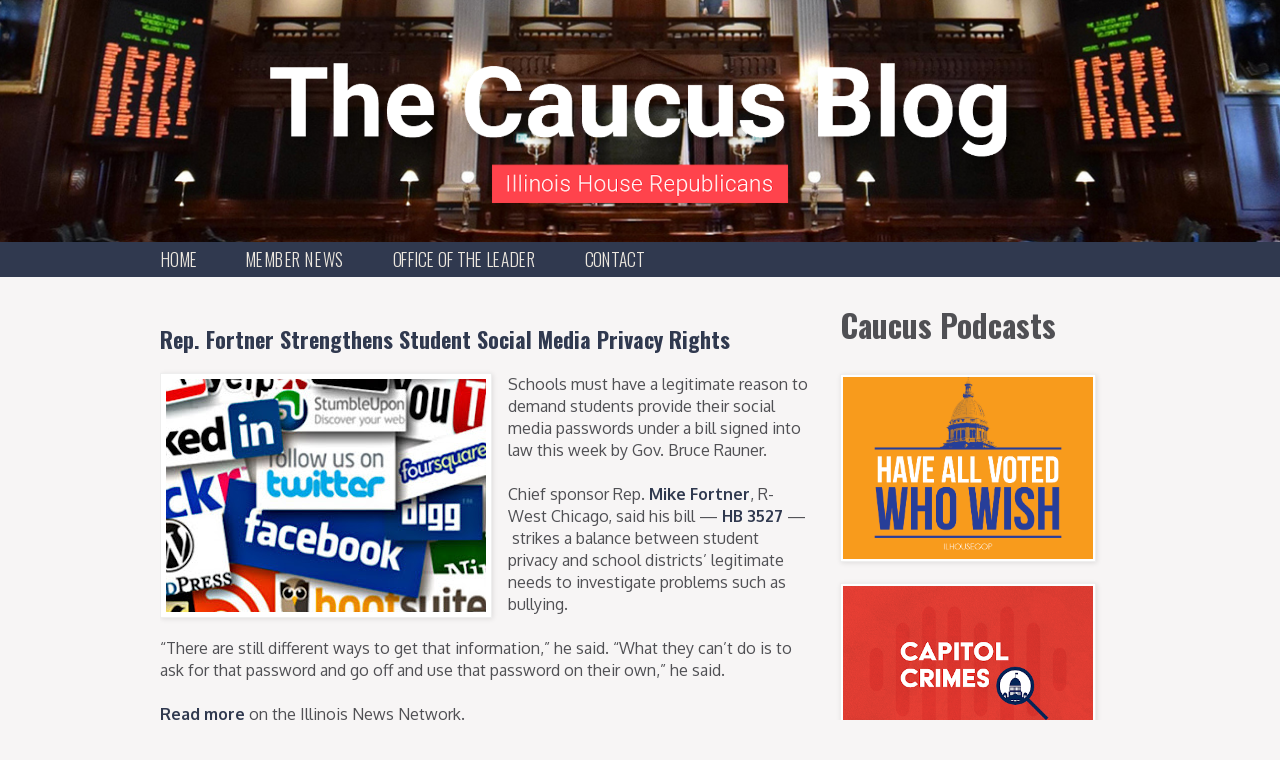

--- FILE ---
content_type: text/html; charset=UTF-8
request_url: https://www.thecaucusblog.com/2015/08/
body_size: 30067
content:
<!DOCTYPE html>
<html class='v2' dir='ltr' xmlns='http://www.w3.org/1999/xhtml' xmlns:b='http://www.google.com/2005/gml/b' xmlns:data='http://www.google.com/2005/gml/data' xmlns:expr='http://www.google.com/2005/gml/expr'>
<head>
<link href='https://www.blogger.com/static/v1/widgets/335934321-css_bundle_v2.css' rel='stylesheet' type='text/css'/>
<meta content='width=device-width,initial-scale=1.0,minimum-scale=1.0,maximum-scale=1.0' name='viewport'/>
<meta content='summary_large_image' name='twitter:card'/>
<meta content='text/html; charset=UTF-8' http-equiv='Content-Type'/>
<meta content='blogger' name='generator'/>
<link href='https://www.thecaucusblog.com/favicon.ico' rel='icon' type='image/x-icon'/>
<link href='https://www.thecaucusblog.com/2015/08/' rel='canonical'/>
<link rel="alternate" type="application/atom+xml" title="The Caucus Blog of the Illinois House Republicans - Atom" href="https://www.thecaucusblog.com/feeds/posts/default" />
<link rel="alternate" type="application/rss+xml" title="The Caucus Blog of the Illinois House Republicans - RSS" href="https://www.thecaucusblog.com/feeds/posts/default?alt=rss" />
<link rel="service.post" type="application/atom+xml" title="The Caucus Blog of the Illinois House Republicans - Atom" href="https://www.blogger.com/feeds/488430442881779427/posts/default" />
<!--Can't find substitution for tag [blog.ieCssRetrofitLinks]-->
<meta content='https://www.thecaucusblog.com/2015/08/' property='og:url'/>
<meta content='The Caucus Blog of the Illinois House Republicans' property='og:title'/>
<meta content='The Caucus Blog - Dispatches from the Illinois House Republican Caucus' property='og:description'/>
<title>
The Caucus Blog of the Illinois House Republicans: August 2015
</title>
<link href="//fonts.googleapis.com/css?family=Oxygen:400,300,700" rel="stylesheet" type="text/css">
<link href="//fonts.googleapis.com/css?family=Oswald:400,700,300" rel="stylesheet" type="text/css">
<link href="//assets.ilhousegop.org/member-sites/js/fancybox/jquery.fancybox.css" rel="stylesheet">
<style id='page-skin-1' type='text/css'><!--
/*
-----------------------------------------------
Blogger Template Style
Name:     Simple
Designer: Josh Peterson
URL:      www.noaesthetic.com
----------------------------------------------- */
/* Variable definitions
====================
<Group description="Site colors">
<Variable name="theme.color.one" description="Theme Color 1" type="color" default="#30394F" />
<Variable name="theme.color.two" description="Theme Color 2" type="color" default="#FF434C" />
<Variable name="theme.color.three" description="Theme Color 3" type="color" default="#6ACEEB" />
<Variable name="theme.color.four" description="Theme Color 4" type="color" default="#EDE8DF" />
<Variable name="theme.color.five" description="Theme Color 5" type="color" default="#0E6569" />
</Group>
<Group description="Backgrounds" selector=".body-fauxcolumns-outer">
<Variable name="body.background.color" description="Outer Background" type="color" default="#66bbdd"/>
<Variable name="content.background.color" description="Main Background" type="color" default="#ffffff"/>
<Variable name="header.background.color" description="Header Background" type="color" default="transparent"/>
<Variable name="nav.background" description="Site Nav Background" type="color" default="#0e6569"/>
<Variable name="site.footer.background" description="Site Footer Background" type="color" default="#ecebeb"/>
</Group>
<Group description="Links" selector=".main-outer">
<Variable name="link.color" description="Link Color" type="color" default="#30394f"/>
<Variable name="link.visited.color" description="Visited Color" type="color" default="#0E6569"/>
<Variable name="link.hover.color" description="Hover Color" type="color" default="#0E6569"/>
</Group>
<Group description="Post Footer" selector=".post-footer">
<Variable name="post.footer.text.color" description="Text Color" type="color" default="#666666"/>
<Variable name="post.footer.background.color" description="Background Color" type="color"
default="#f9f9f9"/>
<Variable name="post.footer.border.color" description="Shadow Color" type="color" default="#eeeeee"/>
</Group>
<Group description="Images" selector=".main-inner">
<Variable name="image.background.color" description="Background Color" type="color" default="#ffffff"/>
<Variable name="image.border.color" description="Border Color" type="color" default="#eeeeee"/>
</Group>
<Group description="Accents" selector=".content-inner">
<Variable name="body.rule.color" description="Separator Line Color" type="color" default="#eeeeee"/>
<Variable name="tabs.border.color" description="Tabs Border Color" type="color" default="#eeeeee"/>
</Group>
<Variable name="body.background" description="Body Background" type="background"
color="#f7f5f5" default="$(color) none repeat scroll top left"/>
<Variable name="body.background.override" description="Body Background Override" type="string" default=""/>
<Variable name="body.background.gradient.cap" description="Body Gradient Cap" type="url"
default="url(//www.blogblog.com/1kt/simple/gradients_light.png)"/>
<Variable name="body.background.gradient.tile" description="Body Gradient Tile" type="url"
default="url(//www.blogblog.com/1kt/simple/body_gradient_tile_light.png)"/>
<Variable name="content.background.color.selector" description="Content Background Color Selector" type="string" default=".content-inner"/>
<Variable name="content.padding" description="Content Padding" type="length" default="10px"/>
<Variable name="content.padding.horizontal" description="Content Horizontal Padding" type="length" default="10px"/>
<Variable name="content.shadow.spread" description="Content Shadow Spread" type="length" default="40px"/>
<Variable name="content.shadow.spread.webkit" description="Content Shadow Spread (WebKit)" type="length" default="5px"/>
<Variable name="content.shadow.spread.ie" description="Content Shadow Spread (IE)" type="length" default="10px"/>
<Variable name="main.border.width" description="Main Border Width" type="length" default="0"/>
<Variable name="header.background.gradient" description="Header Gradient" type="url" default="none"/>
<Variable name="header.shadow.offset.left" description="Header Shadow Offset Left" type="length" default="-1px"/>
<Variable name="header.shadow.offset.top" description="Header Shadow Offset Top" type="length" default="-1px"/>
<Variable name="header.shadow.spread" description="Header Shadow Spread" type="length" default="1px"/>
<Variable name="header.padding" description="Header Padding" type="length" default="30px"/>
<Variable name="header.border.size" description="Header Border Size" type="length" default="1px"/>
<Variable name="header.bottom.border.size" description="Header Bottom Border Size" type="length" default="0"/>
<Variable name="header.border.horizontalsize" description="Header Horizontal Border Size" type="length" default="0"/>
<Variable name="description.text.size" description="Description Text Size" type="string" default="140%"/>
<Variable name="date.header.padding" description="Date Header Padding" type="string" default="inherit"/>
<Variable name="date.header.letterspacing" description="Date Header Letter Spacing" type="string" default="inherit"/>
<Variable name="date.header.margin" description="Date Header Margin" type="string" default="inherit"/>
<Variable name="post.margin.bottom" description="Post Bottom Margin" type="length" default="25px"/>
<Variable name="image.border.small.size" description="Image Border Small Size" type="length" default="2px"/>
<Variable name="image.border.large.size" description="Image Border Large Size" type="length" default="5px"/>
<Variable name="page.width.selector" description="Page Width Selector" type="string" default=".region-inner"/>
<Variable name="page.width" description="Page Width" type="string" default="auto"/>
<Variable name="main.section.margin" description="Main Section Margin" type="length" default="15px"/>
<Variable name="main.padding" description="Main Padding" type="length" default="15px"/>
<Variable name="main.padding.top" description="Main Padding Top" type="length" default="30px"/>
<Variable name="main.padding.bottom" description="Main Padding Bottom" type="length" default="30px"/>
<Variable name="paging.background"
color="#f7f5f5"
description="Background of blog paging area" type="background"
default="transparent none no-repeat scroll top center"/>
<Variable name="footer.bevel" description="Bevel border length of footer" type="length" default="0"/>
<Variable name="mobile.background.overlay" description="Mobile Background Overlay" type="string"
default="transparent none repeat scroll top left"/>
<Variable name="mobile.background.size" description="Mobile Background Size" type="string" default="auto"/>
<Variable name="mobile.button.color" description="Mobile Button Color" type="color" default="#ffffff" />
<Variable name="startSide" description="Side where text starts in blog language" type="automatic" default="left"/>
<Variable name="endSide" description="Side where text ends in blog language" type="automatic" default="right"/>
<Variable name="font.default" description="Default Font" type="string" default="'Oxygen', serif" />
<Variable name="font.headline" description="Headline Font" type="string" default="'Oswald', Helvetica, sans-serif;" />
<Variable name="border.radius" description="Default Border Radius" type="string" default="-webkit-border-radius: 5px;-moz-border-radius: 5px;-ms-border-radius: 5px;-o-border-radius: 5px;border-radius: 5px;" />
*/
/* Content
----------------------------------------------- */
body {
height: 100%;
font: 15px/21px 'Oxygen', serif;
color: #505054;
background: #f7f5f5 none repeat scroll top left;
}
html body .region-inner {
min-width: 0;
max-width: 100%;
width: auto;
}
a:link, a:visited {
text-decoration:none;
font-weight: 700;
text-decoration: none;
outline: none;
color: #30394f;
}
.post-body a:visited {
color: #30394f;
}
.post-body a:hover {
color: #ff434c;
}
p {
margin: 1em 0;
}
img {
max-width: 100%;
height: auto;
vertical-align: middle;
border: none;
}
.body-fauxcolumn-outer .fauxcolumn-inner {
background: transparent url(//www.blogblog.com/1kt/simple/body_gradient_tile_light.png) repeat scroll top left;
_background-image: none;
}
.body-fauxcolumn-outer .cap-top {
position: absolute;
z-index: 1;
height: 400px;
width: 100%;
background: #f7f5f5 none repeat scroll top left;
}
.body-fauxcolumn-outer .cap-top .cap-left {
width: 100%;
background: transparent url(//www.blogblog.com/1kt/simple/gradients_light.png) repeat-x scroll top left;
_background-image: none;
}
.content-outer {
margin-bottom: 1px;
}
h1, h2, h3, h4, h5, h6 {
font-family: 'Oswald', Helvetica, sans-serif;;
margin: 0;
padding: 0;
}
h1.title {
overflow: hidden;
line-height: 1.1em;
}
h1, h2 {
line-height: 35px;
}
h1 {
font-size: 38.5px;
}
h2 {
font-size: 31.5px;
}
h3 {
text-transform: uppercase;
font-weight: 700;
color #0E6569;
font-size: 24.5px;
line-height: 25px;
}
h4 {
font-size: 17.5px;
}
h5 {
font-size: 14px;
}
h6 {
font-size: 11.9px;
}
.button, .gsc-search-button, #mc_embed_signup #mc-embedded-subscribe {
color: white;
background-color: #30394F;
font-size: 1.1em;
text-align: center;
font-weight: 300;
-webkit-border-radius: 5px;-moz-border-radius: 5px;-ms-border-radius: 5px;-o-border-radius: 5px;border-radius: 5px;;
border: none;
cursor: pointer;
}
.gsc-search-button:hover {
background-color: #FF434C;
}
button.button-block {
width: 100%;
}
button.button-block i {
float: right;
}
button.button-inverse {
background-color: #6ACEEB;
}
button.button-inverse:hover {
background-color: #30394F;
}
input {
height: 35px;
font-size: 15px;
-webkit-border-radius: 5px;-moz-border-radius: 5px;-ms-border-radius: 5px;-o-border-radius: 5px;border-radius: 5px;;
}
#CustomSearch1_form {
margin-top: 10px;
}
/* icons */
i {
height: 17px;
display: inline-block;
vertical-align: text-top;
background-repeat: no-repeat;
margin-top: 3px;
}
i.icon-menu {
width: 27px;
height: 16px;
background-image: url("https://lh3.googleusercontent.com/blogger_img_proxy/AEn0k_usOPQ2ENEeRpKU-0rMV-RoOCrVkUegoNfQMbxdL1RqrO-AUgvXVfPSkXeG86YkWRnju_DfLcgZK0JIU4zt7CGGi8FNv0dsk-01kFp7LinhH0_9Xl3koZ54ZexQn3z9DMGyzSsN1UDDeidE=s0-d");
margin-top: 0;
}
i.icon-menu:before {
content: '';
}
.menu-link {
float: left;
display: block;
padding: 7px 7px 5px 7px;
margin: 1% 10px 0 0;
background-color: #0E6569;
-webkit-border-radius: 5px;-moz-border-radius: 5px;-ms-border-radius: 5px;-o-border-radius: 5px;border-radius: 5px;;
}
@media only screen and (-webkit-min-device-pixel-ratio: 2 ), only screen and ( -moz-min-device-pixel-ratio: 2), only screen and ( -o-min-device-pixel-ratio: 2/1 ), only screen and ( min-device-pixel-ratio: 2 ), only screen and ( min-resolution: 192dpi ), only screen and ( min-resolution: 2dppx ) {
i.icon-menu {
width: 26px;
height: 15px;
background-image: url("https://lh3.googleusercontent.com/blogger_img_proxy/AEn0k_tuXfvSS_DYwv2dIXRnXnDT088lcLap-JKZ0E_CUe3wC8SGinWZykllU9gX_1CzV9_mc4ettOj9dmK3Bz4Dhi3JIH9b3dkoUkx92mMLq2th_IBAOvwPJ-9TedZez9hVl86MQHDsMpSt31wjaVTTwUrr9w=s0-d");
background-size: 26px;
}
.menu-link {
padding: 7px 7px 3px 7px;
}
}
// basic padding
.padtopless {
padding-top: 5px;
}
.padtop {
padding-top: 10px;
}
.padtopmore {
padding-top: 15px;
}
.padbottomless {
padding-bottom: 5px;
}
.padbottom {
padding-bottom: 10px;
}
.padbottommore {
padding-bottom: 15px;
}
.pull-left {
float: left;
}
.pull-right {
float: right;
}
.breadcrumbs {
font-family: 'Oswald', Helvetica, sans-serif;;
text-transform: uppercase;
padding: 0;
list-style: none;
background-color: transparent;
}
.breadcrumbs > li {
display: inline-block;
}
.content-inner {
padding: 0;
}
/* Header
----------------------------------------------- */
.header-outer {
padding: 0px;
background: #30394f;
overflow: hidden;
}
.Header h1 {
color: white;
}
.Header h1 a {
color: white;
}
.header-inner {
margin-top: 1%;
}
@media only screen and (max-width: 767px) {
.header-inner img {
max-width: 80%;
}
}
.header-background {
position: absolute;
}
/* Nav
----------------------------------------------- */
#pagesmenuwidget {
margin: 0;
}
.nav {
font-family: 'Oswald', Helvetica, sans-serif;;
border-right: 0;
border-top: 0;
width: 100%;
height: auto;
position: relative;
z-index: 10;
left: 0;
background-color: #30394f;
}
#crosscol {
margin-left: 0;
}
.nav .topnav {
margin: 0;
padding: 0;
clear: both;
list-style: none;
font-size: 14px;
}
.topnav li {
padding: 8px 0 9px 0;
}
.nav .topnav >li a:hover {
color: #6ACEEB;
}
.nav .topnav li {
background-color: transparent;
font-weight: 300;
display: inline-block;
margin: 0 40px 0px 0;
position: relative;
font-size: 1.3em;
line-height: 1em;
border: none;
transform:scale(.95,1); /* W3C */
-webkit-transform:scale(.95,1); /* Safari and Chrome */
-moz-transform:scale(.95,1); /* Firefox */
-ms-transform:scale(.95,1); /* IE 9 */
-o-transform:scale(.95,1); /* Opera */
}
.nav .topnav li a {
color: #EDE8DF;
display: block;
width: 100%;
height: 100%;
text-transform: uppercase;
padding: 0;
font-weight: 300;
}
.nav .topnav li a:last-child {
margin-right: 0;
}
.nav .topnav li a:hover, .nav .topnav li a: active {
color: #6ACEEB;
}
.menu-link {
cursor: pointer;
}
@media only screen and (min-width: 1000px) {
.menu-link {
display: none;
}
}
@media only screen and (max-width: 999px) {
.nav#menu {
position: absolute;
width: 200px;
left: -200px;
height: 100%;
padding-top: 20px;
}
.nav#menu .width-container {
width: auto;
}
.nav .topnav li {
display: block;
}
.content-outer {
margin-top: 30px;
}
}
.site-navigation {
margin-left: 0;
}
/* Columns and Layout
----------------------------------------------- */
.main-outer {
border-top: 0 solid #eeeeee;
}
.fauxcolumn-left-outer .fauxcolumn-inner {
border-right: 1px solid #eeeeee;
}
.fauxcolumn-right-outer .fauxcolumn-inner {
border-left: 1px solid #eeeeee;
}
.main-inner .column-right-outer {
width: 310px;
margin-right: -310px;
}
.main-inner .columns {
padding-left: 0px;
padding-right: 310px;
}
.width-container {
width: 960px;
margin: 0 auto;
}
@media only screen and (max-width: 960px) {
.main-inner .column-right-outer, .column-center-outer {
float: none;
width: 100%;
clear: both;
}
.width-container {
width: 90%;
margin: 0 5%;
}
.main-inner .columns, .main-inner .column-right-inner {
padding: 0;
}
}
/* Headings
----------------------------------------------- */
h2 {
margin: 0 0 1em 0;
}
.headline-container {
margin: 0px 0 20px 0;
}
h3.page-headline {
margin-top: 20px;
}
.headline-container h2.page-headline {
font-size: 2.5em;
line-height: 1.1em;
color: #595959;
}
@media only screen and (max-width: 767px) {
.headline-container h2.page-headline {
font-size: 2em;
}
h1.title {
font-size: 1.75em;
}
}
/* Widgets
----------------------------------------------- */
.widget .zippy {
text-shadow: 2px 2px 1px rgba(0, 0, 0, .1);
}
.widget .popular-posts ul {
list-style: none;
}
.widget.Image {
margin: 0;
}
/* Posts
----------------------------------------------- */
.post-outer {
margin-bottom: 75px;
}
.jump-link {
margin-bottom: 20px;
}
.byline {
font-size: 1.1em;
font-family: 'Oswald', Helvetica, sans-serif;;
line-height: 15px;
margin-top: 5px;
color: #b3b2b2;
}
.main-inner {
padding-top: 0;
padding-bottom: 30px;
}
.main-inner .column-center-inner {
padding: 0;
}
.main-inner .column-center-inner .section {
margin: 0;
}
.post {
margin: 0 0 25px 0;
}
h3.post-title, .comments h4 {
margin: .75em 0 0;
}
.post-body, .post-body div {
font-size: 16px !important;
line-height: 1.4em !important;
position: relative;
font-family 'Oxygen', serif !important;
background-color: inherit !important;
}
.post-body img, .post-body .tr-caption-container, .Profile img, .Image img, .BlogList .item-thumbnail img {
padding: 2px;
background: #ffffff;
border: 1px solid #eeeeee;
-moz-box-shadow: 1px 1px 5px rgba(0, 0, 0, .1);
-webkit-box-shadow: 1px 1px 5px rgba(0, 0, 0, .1);
box-shadow: 1px 1px 5px rgba(0, 0, 0, .1);
}
.post-body img, .post-body .tr-caption-container {
padding: 5px;
}
.post-header {
margin: 0 0 1.5em;
line-height: 1.6;
font-size: 90%;
}
.post-footer {
margin: 20px -2px 0;
padding: 5px 10px;
color: #666666;
background-color: #f9f9f9;
border-bottom: 1px solid #eeeeee;
line-height: 1.6;
font-size: 90%;
}
.post-labels a {
color: #FF434C;
}
#comments .comment-author {
padding-top: 1.5em;
border-top: 1px solid #eeeeee;
background-position: 0 1.5em;
}
#comments .comment-author:first-child {
padding-top: 0;
border-top: none;
}
.avatar-image-container {
margin: .2em 0 0;
}
#comments .avatar-image-container img {
border: 1px solid #eeeeee;
}
/* Comments
----------------------------------------------- */
.comments .comments-content .icon.blog-author {
background-repeat: no-repeat;
background-image: url([data-uri]);
}
/* Accents
---------------------------------------------- */
.section-columns td.columns-cell {
border-left: 1px solid #eeeeee;
}
.blog-pager {
background: transparent none no-repeat scroll top center;
}
.blog-pager-older-link, .home-link,
.blog-pager-newer-link {
background-color: #f7f5f5;
padding: 5px;
}
footer {
padding: 20px 0;
background-color: #30394f;
text-align: center;
}
footer .widget {
margin: 0
}
footer .social-icons-container, footer .social-icons-container .social-icon, footer .footer-logo {
display: inline-block;
vertical-align: middle;
}
.social-icon img {
height: 40px;
margin-left: 5px;
margin-right: 5px;
}
/* Legislation Table
----------------------------------------------- */
.legislation_table table {
border-collapse: collapse;
text-align: left;
}
.legislation_table table thead {
}
.legislation_table table th {
font-weight: 700;
font-size: 1.2em;
padding-bottom: 10px;
vertical-align: bottom;
}
.legislation_table table td {
padding-right: 15px;
vertical-align: top;
padding-bottom: 40px;
}
@media only screen and (max-width: 767px) {
.legislation_table table td {
padding-right: 5px;
}
.last_updated {
display: none;
}
}
.responsive-embed-wrapper {
position: relative;
padding-bottom: 56.25%;
padding-top: 30px;
height: 0;
overflow: hidden;
display: block;
}
.responsive-embed-wrapper iframe {
display: block;
}
.responsive-embed-wrapper iframe, object, embed {
position: absolute;
top: 0;
left: 0;
width: 100%;
height: 100%;
}
#navbar { height: 0px; visibility: hidden; display: none;}IMG {
display: block;
margin-left: auto;
margin-right: auto }h3 {
text-transform: capitalize;
font-weight: 700;
font-size: 22px;
line-height: 25px;
}
img {
border: none;
padding: none;
}
/* Flickr Grid
----------------------------------------------- */
#flickr-grid {
width: 100%;
margin-top: 1em;
}
#flickr-grid .gutter-sizer {
width: 2%;
}
#flickr-grid .item {
margin-bottom: 1.9%;
cursor: pointer;
}
#flickr-grid .width-hero {
width: 98%;
}
#flickr-grid .width-not-hero {
width: 48%;
}
@media only screen and (max-width: 767px) {
#caucus-blog-flickr-grid .item {
margin-bottom: 10px;
}
#caucus-blog-flickr-grid .item.width-hero, #caucus-blog-flickr-grid .item.width-not-hero {
width: 48%;
}
}
.header-background, .header-background img {
width: 100%;

--></style>
<style id='template-skin-1' type='text/css'><!--
.main-inner .fauxcolumn-center-outer {
left: 0px;
right: 310px;
/* IE6 does not respect left and right together */
_width: expression(this.parentNode.offsetWidth -
parseInt("0px") -
parseInt("310px") + 'px');
}
.main-inner .fauxcolumn-left-outer {
width: 0px;
}
.main-inner .fauxcolumn-right-outer {
width: 310px;
}
.main-inner .column-left-outer {
width: 0px;
right: 100%;
margin-left: -0px;
}
#layout {
min-width: 0;
}
#layout .content-outer {
min-width: 0;
width: 800px;
}
#layout .region-inner {
min-width: 0;
width: auto;
}
--></style>
<script type='text/javascript'>
        (function(i,s,o,g,r,a,m){i['GoogleAnalyticsObject']=r;i[r]=i[r]||function(){
        (i[r].q=i[r].q||[]).push(arguments)},i[r].l=1*new Date();a=s.createElement(o),
        m=s.getElementsByTagName(o)[0];a.async=1;a.src=g;m.parentNode.insertBefore(a,m)
        })(window,document,'script','https://www.google-analytics.com/analytics.js','ga');
        ga('create', 'UA-31355167-4', 'auto', 'blogger');
        ga('blogger.send', 'pageview');
      </script>
<script src='//ajax.googleapis.com/ajax/libs/jquery/1.11.0/jquery.min.js'></script>
<link href='https://www.blogger.com/dyn-css/authorization.css?targetBlogID=488430442881779427&amp;zx=36c347f8-6933-45c1-8ba7-00bf80b3ad4c' media='none' onload='if(media!=&#39;all&#39;)media=&#39;all&#39;' rel='stylesheet'/><noscript><link href='https://www.blogger.com/dyn-css/authorization.css?targetBlogID=488430442881779427&amp;zx=36c347f8-6933-45c1-8ba7-00bf80b3ad4c' rel='stylesheet'/></noscript>
<meta name='google-adsense-platform-account' content='ca-host-pub-1556223355139109'/>
<meta name='google-adsense-platform-domain' content='blogspot.com'/>

</head>
<body class='loading'>
<div class='content'>
<header>
<div class='header-outer'>
<!-- optional header background -->
<div class='header-background'><img src='https://portalhrs.com/wp-content/uploads/sites/46/2020/02/House-Floor-Aisle.jpg'/></div>
<div class='width-container'>
<div class='region-inner header-inner'>
<div class='header section' id='header'><div class='widget Header' data-version='1' id='Header1'>
<div id='header-inner'>
<div class='menu-link' id='menu-button'><i class='icon-menu'>
</i></div>
<a href='https://www.thecaucusblog.com/' style='display: block'>
<img alt='The Caucus Blog of the Illinois House Republicans' height='388px; ' id='Header1_headerimg' src='https://blogger.googleusercontent.com/img/b/R29vZ2xl/AVvXsEjkU6VgVabZqe-pcL95EJORRMPecEE3QXV2foWDV0smHF70_HKWKJl6G7AubieleDwjDY9XR-ogzznlh8_whwg_XVjsGSHLOMTSNigSyrs9Ptq3hiagBRdrzlWXptC8HIA-T6PX3xlW4_4/s1600/Caucus+Blog+2020+Refresh-02.png' style='display: block' width='1600px; '/>
</a>
</div>
</div></div>
</div>
<!-- /.region-inner header-inner -->
</div>
<!-- /.width-container -->
</div>
<!-- /.header-outer -->
</header>
<div class='nav' id='menu' role='navigation'>
<div class='width-container'>
<div class='site-navigation section' id='site-navigation'><div class='widget PageList' data-version='1' id='PageList1'>
<ul class='topnav desktop-nav' id='topnav'>
<li>
<a href='https://www.thecaucusblog.com/'>
Home
</a>
</li>
<li>
<a href='http://ilhousegop.org/member_news'>
Member News
</a>
</li>
<li>
<a href='http://Ilhousegop.org'>
Office of the Leader
</a>
</li>
<li>
<a href='http://ilhousegop.org/contact'>
Contact
</a>
</li>
</ul>
</div></div>
<div class='tabs no-items section' id='crosscol-overflow'></div>
</div>
</div>
<!-- end nav -->
<div class='content-outer'>
<div class='width-container'>
<div class='region-inner main-inner'>
<div class='columns fauxcolumns'>
<!-- corrects IE6 width calculation -->
<div class='columns-inner'>
<div class='column-center-outer'>
<div class='column-center-inner'>
<div class='main section' id='main'><div class='widget Blog' data-version='1' id='Blog1'>
<div class='blog-posts hfeed'>
<!--Can't find substitution for tag [defaultAdStart]-->

                                  <div class="date-outer">
                                

                                  <div class="date-posts">
                                
<div class='post-outer'>
<div class='post hentry uncustomized-post-template' itemprop='blogPost' itemscope='itemscope' itemtype='http://schema.org/BlogPosting'>
<meta content='https://blogger.googleusercontent.com/img/b/R29vZ2xl/AVvXsEioRIFQBiIU1kIK8DzTN1FeLOGex6CQplcyef2CW9zs5_kVKFcYsTJLcioWkuvgeGJTW4pIrMvjmvjfGRoIXsGx90Tl1yKnNhATBSoNQOb3rcs_ADFUzrYEH1vqwOACNGerXnby5NWG6Lg/s320/Social+media+pic.jpg' itemprop='image_url'/>
<meta content='488430442881779427' itemprop='blogId'/>
<meta content='1235512994375110989' itemprop='postId'/>
<a name='1235512994375110989'></a>
<div class='headline-container'>
<a href='https://www.thecaucusblog.com/2015/08/rep-fortner-strengthens-student-social.html'>
<h3 class='page-headline' itemprop='name'>
Rep. Fortner strengthens student social media privacy rights
</h3>
</a>
</div>
<div class='byline'>
</div>
<div class='post-header'>
<div class='post-header-line-1'></div>
</div>
<div class='post-body entry-content' id='post-body-1235512994375110989' itemprop='description articleBody'>
<div class="separator" style="clear: both; text-align: center;">
<a href="https://blogger.googleusercontent.com/img/b/R29vZ2xl/AVvXsEioRIFQBiIU1kIK8DzTN1FeLOGex6CQplcyef2CW9zs5_kVKFcYsTJLcioWkuvgeGJTW4pIrMvjmvjfGRoIXsGx90Tl1yKnNhATBSoNQOb3rcs_ADFUzrYEH1vqwOACNGerXnby5NWG6Lg/s1600/Social+media+pic.jpg" imageanchor="1" style="clear: left; float: left; margin-bottom: 1em; margin-right: 1em;"><img border="0" height="233" src="https://blogger.googleusercontent.com/img/b/R29vZ2xl/AVvXsEioRIFQBiIU1kIK8DzTN1FeLOGex6CQplcyef2CW9zs5_kVKFcYsTJLcioWkuvgeGJTW4pIrMvjmvjfGRoIXsGx90Tl1yKnNhATBSoNQOb3rcs_ADFUzrYEH1vqwOACNGerXnby5NWG6Lg/s320/Social+media+pic.jpg" width="320" /></a></div>
Schools must have a legitimate reason to demand students provide their social media passwords under a bill signed into law this week by Gov. Bruce Rauner.<br />
<br />
Chief sponsor Rep. <a href="http://www.mikefortner.org/">Mike Fortner</a>, R-West Chicago, said his bill &#8212; <a href="http://www.ilga.gov/legislation/billstatus.asp?DocNum=3527&amp;GAID=13&amp;GA=99&amp;DocTypeID=HB&amp;LegID=89715&amp;SessionID=88">HB 3527</a> &#8212; &nbsp;strikes a balance between student privacy and school districts&#8217; legitimate needs to investigate problems such as bullying.<br />
<br />
&#8220;There are still different ways to get that information,&#8221; he said. &#8220;What they can&#8217;t do is to ask for that password and go off and use that password on their own,&#8221; he said.<br />
<br />
<a href="http://ilnews.org/5517/new-state-laws-seek-to-clarify-expand-student-rights/">Read more</a>&nbsp;on the Illinois News Network.
<div style='clear: both;'></div>
</div>
<div class='post-footer'>
<div class='post-footer-line post-footer-line-1'>
<span class='post-comment-link'>
</span>
<span class='post-backlinks post-comment-link'>
</span>
<span class='post-icons'>
</span>
<div class='post-share-buttons goog-inline-block'>
<a class='goog-inline-block share-button sb-email' href='https://www.blogger.com/share-post.g?blogID=488430442881779427&postID=1235512994375110989&target=email' target='_blank' title='Email This'>
<span class='share-button-link-text'>
Email This
</span>
</a>
<a class='goog-inline-block share-button sb-blog' href='https://www.blogger.com/share-post.g?blogID=488430442881779427&postID=1235512994375110989&target=blog' onclick='window.open(this.href, "_blank", "height=270,width=475"); return false;' target='_blank' title='BlogThis!'>
<span class='share-button-link-text'>
BlogThis!
</span>
</a>
<a class='goog-inline-block share-button sb-twitter' href='https://www.blogger.com/share-post.g?blogID=488430442881779427&postID=1235512994375110989&target=twitter' target='_blank' title='Share to X'>
<span class='share-button-link-text'>
Share to X
</span>
</a>
<a class='goog-inline-block share-button sb-facebook' href='https://www.blogger.com/share-post.g?blogID=488430442881779427&postID=1235512994375110989&target=facebook' onclick='window.open(this.href, "_blank", "height=430,width=640"); return false;' target='_blank' title='Share to Facebook'>
<span class='share-button-link-text'>
Share to Facebook
</span>
</a>
<a class='goog-inline-block share-button sb-pinterest' href='https://www.blogger.com/share-post.g?blogID=488430442881779427&postID=1235512994375110989&target=pinterest' target='_blank' title='Share to Pinterest'>
<span class='share-button-link-text'>
Share to Pinterest
</span>
</a>
</div>
</div>
<div class='post-footer-line post-footer-line-2'>
<span class='post-labels'>
Labels:
<a href='https://www.thecaucusblog.com/search/label/featured' rel='tag'>
featured
</a>

                                        ,
                                      
<a href='https://www.thecaucusblog.com/search/label/Illinois%20news' rel='tag'>
Illinois news
</a>

                                        ,
                                      
<a href='https://www.thecaucusblog.com/search/label/Mike%20Fortner' rel='tag'>
Mike Fortner
</a>
</span>
</div>
<div class='post-footer-line post-footer-line-3'>
<span class='post-location'>
</span>
</div>
</div>
</div>
</div>
<div class='post-outer'>
<div class='post hentry uncustomized-post-template' itemprop='blogPost' itemscope='itemscope' itemtype='http://schema.org/BlogPosting'>
<meta content='https://blogger.googleusercontent.com/img/b/R29vZ2xl/AVvXsEjgPw5IWyJC2lM28JXzbSzeNvOxsIoK5ah1gMSuFRfIU2xiXovDCPFID8FMMNTeGwCwmppzQgtngjBUvMzgA1otlAvkLgacvRn2f0u6nh7zJ8w2QqEPG3GNRIQWj8gPjcnD2Z80rz8o7YQ/s320/NPM15_logo_v6Final-national.jpg' itemprop='image_url'/>
<meta content='488430442881779427' itemprop='blogId'/>
<meta content='4183646463979715055' itemprop='postId'/>
<a name='4183646463979715055'></a>
<div class='headline-container'>
<a href='https://www.thecaucusblog.com/2015/08/are-you-prepared-for-any-emergency.html'>
<h3 class='page-headline' itemprop='name'>
Are you prepared for any emergency?
</h3>
</a>
</div>
<div class='byline'>
</div>
<div class='post-header'>
<div class='post-header-line-1'></div>
</div>
<div class='post-body entry-content' id='post-body-4183646463979715055' itemprop='description articleBody'>
<div class="separator" style="clear: both; text-align: center;">
<a href="https://blogger.googleusercontent.com/img/b/R29vZ2xl/AVvXsEjgPw5IWyJC2lM28JXzbSzeNvOxsIoK5ah1gMSuFRfIU2xiXovDCPFID8FMMNTeGwCwmppzQgtngjBUvMzgA1otlAvkLgacvRn2f0u6nh7zJ8w2QqEPG3GNRIQWj8gPjcnD2Z80rz8o7YQ/s1600/NPM15_logo_v6Final-national.jpg" imageanchor="1" style="clear: left; float: left; margin-bottom: 1em; margin-right: 1em;"><img border="0" height="233" src="https://blogger.googleusercontent.com/img/b/R29vZ2xl/AVvXsEjgPw5IWyJC2lM28JXzbSzeNvOxsIoK5ah1gMSuFRfIU2xiXovDCPFID8FMMNTeGwCwmppzQgtngjBUvMzgA1otlAvkLgacvRn2f0u6nh7zJ8w2QqEPG3GNRIQWj8gPjcnD2Z80rz8o7YQ/s320/NPM15_logo_v6Final-national.jpg" width="320" /></a></div>
September is National Preparedness Month and the <i>Ready Campaign</i> is encouraging everyone to learn what protective measures to take before, during, and after an emergency and make a plan.<br />
<br />
Here are recommendations from FEMA for basic protective measures for all types of hazards:<br />
<br />
<ul>
<li>Physical safety is a concern for all hazards and may involve <a href="http://www.ready.gov/shelter">sheltering</a> or <a href="http://www.ready.gov/evacuating-yourself-and-your-family">evacuating</a>.</li>
<li>Develop a <a href="http://www.ready.gov/emergency-planning-checklists">family communications plan</a>&nbsp;</li>
<li>Make an emergency <a href="http://www.ready.gov/build-a-kit">supply kit</a> to be prepared for any type of disaster.</li>
<li>Learn about receiving <a href="http://www.ready.gov/alerts">emergency alerts</a> and local <a href="http://www.ready.gov/community-and-other-plans">emergency plans</a> for shelter and evacuation, local emergency contacts, and local advance alerts and warnings.</li>
<li>When <a href="http://www.ready.gov/recovering-disaster">recovering from a disaster</a>, safety as well as mental and physical well-being must be considered.</li>
</ul>
<br />
<br />
<br />
<div style='clear: both;'></div>
</div>
<div class='post-footer'>
<div class='post-footer-line post-footer-line-1'>
<span class='post-comment-link'>
</span>
<span class='post-backlinks post-comment-link'>
</span>
<span class='post-icons'>
</span>
<div class='post-share-buttons goog-inline-block'>
<a class='goog-inline-block share-button sb-email' href='https://www.blogger.com/share-post.g?blogID=488430442881779427&postID=4183646463979715055&target=email' target='_blank' title='Email This'>
<span class='share-button-link-text'>
Email This
</span>
</a>
<a class='goog-inline-block share-button sb-blog' href='https://www.blogger.com/share-post.g?blogID=488430442881779427&postID=4183646463979715055&target=blog' onclick='window.open(this.href, "_blank", "height=270,width=475"); return false;' target='_blank' title='BlogThis!'>
<span class='share-button-link-text'>
BlogThis!
</span>
</a>
<a class='goog-inline-block share-button sb-twitter' href='https://www.blogger.com/share-post.g?blogID=488430442881779427&postID=4183646463979715055&target=twitter' target='_blank' title='Share to X'>
<span class='share-button-link-text'>
Share to X
</span>
</a>
<a class='goog-inline-block share-button sb-facebook' href='https://www.blogger.com/share-post.g?blogID=488430442881779427&postID=4183646463979715055&target=facebook' onclick='window.open(this.href, "_blank", "height=430,width=640"); return false;' target='_blank' title='Share to Facebook'>
<span class='share-button-link-text'>
Share to Facebook
</span>
</a>
<a class='goog-inline-block share-button sb-pinterest' href='https://www.blogger.com/share-post.g?blogID=488430442881779427&postID=4183646463979715055&target=pinterest' target='_blank' title='Share to Pinterest'>
<span class='share-button-link-text'>
Share to Pinterest
</span>
</a>
</div>
</div>
<div class='post-footer-line post-footer-line-2'>
<span class='post-labels'>
Labels:
<a href='https://www.thecaucusblog.com/search/label/emergency%20preparedness' rel='tag'>
emergency preparedness
</a>

                                        ,
                                      
<a href='https://www.thecaucusblog.com/search/label/featured' rel='tag'>
featured
</a>
</span>
</div>
<div class='post-footer-line post-footer-line-3'>
<span class='post-location'>
</span>
</div>
</div>
</div>
</div>

                                    </div></div>
                                  

                                  <div class="date-outer">
                                

                                  <div class="date-posts">
                                
<div class='post-outer'>
<div class='post hentry uncustomized-post-template' itemprop='blogPost' itemscope='itemscope' itemtype='http://schema.org/BlogPosting'>
<meta content='https://blogger.googleusercontent.com/img/b/R29vZ2xl/AVvXsEgGWGKg5EZRqJr396f51_bIUkorLDER3dWHJOwGmGj4jR8-RCIoekyyhNzdB4GKEM6pzq5BZPRIYfrL8QRVe06IKMnT2nYzg249TvKjGyyAduY_ecVABENcOd4o5sPsBWr0ewS8RUqgso0/s320/WeekinReview+Blue.png' itemprop='image_url'/>
<meta content='488430442881779427' itemprop='blogId'/>
<meta content='5849816136151881316' itemprop='postId'/>
<a name='5849816136151881316'></a>
<div class='headline-container'>
<a href='https://www.thecaucusblog.com/2015/08/week-in-review-for-82415-82815.html'>
<h3 class='page-headline' itemprop='name'>
Week in Review for 8/24/15 &#8211; 8/28/15
</h3>
</a>
</div>
<div class='byline'>
</div>
<div class='post-header'>
<div class='post-header-line-1'></div>
</div>
<div class='post-body entry-content' id='post-body-5849816136151881316' itemprop='description articleBody'>
<div class="separator" style="clear: both; text-align: center;">
<a href="https://blogger.googleusercontent.com/img/b/R29vZ2xl/AVvXsEgGWGKg5EZRqJr396f51_bIUkorLDER3dWHJOwGmGj4jR8-RCIoekyyhNzdB4GKEM6pzq5BZPRIYfrL8QRVe06IKMnT2nYzg249TvKjGyyAduY_ecVABENcOd4o5sPsBWr0ewS8RUqgso0/s1600/WeekinReview+Blue.png" imageanchor="1" style="clear: left; float: left; margin-bottom: 1em; margin-right: 1em;"><img border="0" height="240" src="https://blogger.googleusercontent.com/img/b/R29vZ2xl/AVvXsEgGWGKg5EZRqJr396f51_bIUkorLDER3dWHJOwGmGj4jR8-RCIoekyyhNzdB4GKEM6pzq5BZPRIYfrL8QRVe06IKMnT2nYzg249TvKjGyyAduY_ecVABENcOd4o5sPsBWr0ewS8RUqgso0/s320/WeekinReview+Blue.png" width="320"></a></div>
<span style="font-size: x-large;">Budget &#8211; FY16</span><br>
<b>Many providers of mandated state-financed services report they are not being paid despite court orders. </b>In one case, the operation of networks of residential care services for persons with developmental disabilities, a federal judge has ordered that the state pay the networks and the Comptroller has <a href="http://chicago.suntimes.com/news/7/71/903797/comptroller-illinois-facing-severe-cash-shortage">reported</a> that Illinois does not have the money to immediately carry out this order. Approximately 10,000 persons with developmental disabilities are affected. <br>
<div style='clear: both;'></div>
</div>
<div class='jump-link'>
<a href='https://www.thecaucusblog.com/2015/08/week-in-review-for-82415-82815.html#more' title='Week in Review for 8/24/15 – 8/28/15'>
Read more &#187;
</a>
</div>
<div class='post-footer'>
<div class='post-footer-line post-footer-line-1'>
<span class='post-comment-link'>
</span>
<span class='post-backlinks post-comment-link'>
</span>
<span class='post-icons'>
</span>
<div class='post-share-buttons goog-inline-block'>
<a class='goog-inline-block share-button sb-email' href='https://www.blogger.com/share-post.g?blogID=488430442881779427&postID=5849816136151881316&target=email' target='_blank' title='Email This'>
<span class='share-button-link-text'>
Email This
</span>
</a>
<a class='goog-inline-block share-button sb-blog' href='https://www.blogger.com/share-post.g?blogID=488430442881779427&postID=5849816136151881316&target=blog' onclick='window.open(this.href, "_blank", "height=270,width=475"); return false;' target='_blank' title='BlogThis!'>
<span class='share-button-link-text'>
BlogThis!
</span>
</a>
<a class='goog-inline-block share-button sb-twitter' href='https://www.blogger.com/share-post.g?blogID=488430442881779427&postID=5849816136151881316&target=twitter' target='_blank' title='Share to X'>
<span class='share-button-link-text'>
Share to X
</span>
</a>
<a class='goog-inline-block share-button sb-facebook' href='https://www.blogger.com/share-post.g?blogID=488430442881779427&postID=5849816136151881316&target=facebook' onclick='window.open(this.href, "_blank", "height=430,width=640"); return false;' target='_blank' title='Share to Facebook'>
<span class='share-button-link-text'>
Share to Facebook
</span>
</a>
<a class='goog-inline-block share-button sb-pinterest' href='https://www.blogger.com/share-post.g?blogID=488430442881779427&postID=5849816136151881316&target=pinterest' target='_blank' title='Share to Pinterest'>
<span class='share-button-link-text'>
Share to Pinterest
</span>
</a>
</div>
</div>
<div class='post-footer-line post-footer-line-2'>
<span class='post-labels'>
Labels:
<a href='https://www.thecaucusblog.com/search/label/Adam%20Brown' rel='tag'>
Adam Brown
</a>

                                        ,
                                      
<a href='https://www.thecaucusblog.com/search/label/Christine%20Winger' rel='tag'>
Christine Winger
</a>

                                        ,
                                      
<a href='https://www.thecaucusblog.com/search/label/featured' rel='tag'>
featured
</a>

                                        ,
                                      
<a href='https://www.thecaucusblog.com/search/label/Illinois%20news' rel='tag'>
Illinois news
</a>

                                        ,
                                      
<a href='https://www.thecaucusblog.com/search/label/Michael%20McAuliffe' rel='tag'>
Michael McAuliffe
</a>

                                        ,
                                      
<a href='https://www.thecaucusblog.com/search/label/Norine%20Hammond' rel='tag'>
Norine Hammond
</a>

                                        ,
                                      
<a href='https://www.thecaucusblog.com/search/label/Patti%20Bellock' rel='tag'>
Patti Bellock
</a>

                                        ,
                                      
<a href='https://www.thecaucusblog.com/search/label/Ron%20Sandack' rel='tag'>
Ron Sandack
</a>

                                        ,
                                      
<a href='https://www.thecaucusblog.com/search/label/WIR' rel='tag'>
WIR
</a>
</span>
</div>
<div class='post-footer-line post-footer-line-3'>
<span class='post-location'>
</span>
</div>
</div>
</div>
</div>

                                    </div></div>
                                  

                                  <div class="date-outer">
                                

                                  <div class="date-posts">
                                
<div class='post-outer'>
<div class='post hentry uncustomized-post-template' itemprop='blogPost' itemscope='itemscope' itemtype='http://schema.org/BlogPosting'>
<meta content='https://blogger.googleusercontent.com/img/b/R29vZ2xl/AVvXsEjLA8zx_P8AYr2qzT76BKDYFyVL6wyV8fmWOXozca5DYNzi-B_XM16v2reBE9A58nnQz33BrWlzIgIjNN7qnoiLs6rt4o5dFRvm3NfmIjkrtT0hY10c2MRBR-E3YrDpmPX2aU43o4yYhTA/s320/ohare-noise-350x255.jpg' itemprop='image_url'/>
<meta content='488430442881779427' itemprop='blogId'/>
<meta content='4906821626632157140' itemprop='postId'/>
<a name='4906821626632157140'></a>
<div class='headline-container'>
<a href='https://www.thecaucusblog.com/2015/08/neighborhoods-impacted-by-new-ohare.html'>
<h3 class='page-headline' itemprop='name'>
Neighborhoods impacted by new O&#8217;Hare runway qualify for tax credit under Winger proposal
</h3>
</a>
</div>
<div class='byline'>
</div>
<div class='post-header'>
<div class='post-header-line-1'></div>
</div>
<div class='post-body entry-content' id='post-body-4906821626632157140' itemprop='description articleBody'>
<div class="separator" style="clear: both; text-align: center;">
<a href="https://blogger.googleusercontent.com/img/b/R29vZ2xl/AVvXsEjLA8zx_P8AYr2qzT76BKDYFyVL6wyV8fmWOXozca5DYNzi-B_XM16v2reBE9A58nnQz33BrWlzIgIjNN7qnoiLs6rt4o5dFRvm3NfmIjkrtT0hY10c2MRBR-E3YrDpmPX2aU43o4yYhTA/s1600/ohare-noise-350x255.jpg" imageanchor="1" style="clear: right; float: right; margin-bottom: 1em; margin-left: 1em;"><img border="0" height="233" src="https://blogger.googleusercontent.com/img/b/R29vZ2xl/AVvXsEjLA8zx_P8AYr2qzT76BKDYFyVL6wyV8fmWOXozca5DYNzi-B_XM16v2reBE9A58nnQz33BrWlzIgIjNN7qnoiLs6rt4o5dFRvm3NfmIjkrtT0hY10c2MRBR-E3YrDpmPX2aU43o4yYhTA/s320/ohare-noise-350x255.jpg" width="320" /></a></div>
State Representative Christine Winger (R-Wood Dale) has introduced new legislation that would provide an income tax credit for taxpayers who purchase sound-mitigating windows, doors, insulation and other items to alleviate excessive noise from O&#8217;Hare&#8217;s new runway patterns.<br />
<br />
In October of this year, thousands of new households will be blasted with house-rattling, conversation-halting, sleep-depriving jet engine noise they will endure when aircraft begin flying less than a mile over their rooftops. In spite of the new flight patterns for takeoffs and landings at O&#8217;Hare, these residents do not qualify for federal grants to assist with soundproofing projects. Officials from the Federal Aviation Administration (FAA), who set the parameters for access to the grant money, excluded this new group of property owners, saying that as long as the airport expansion progresses as planned, their exposure to excessive noise would only last six years. According to the FAA, that is when another new runway is scheduled to be operational. <a href="http://www.repwinger.com/2015/08/neighborhoods-impacted-by-new-ohare.html">Read more</a>.
<div style='clear: both;'></div>
</div>
<div class='post-footer'>
<div class='post-footer-line post-footer-line-1'>
<span class='post-comment-link'>
</span>
<span class='post-backlinks post-comment-link'>
</span>
<span class='post-icons'>
</span>
<div class='post-share-buttons goog-inline-block'>
<a class='goog-inline-block share-button sb-email' href='https://www.blogger.com/share-post.g?blogID=488430442881779427&postID=4906821626632157140&target=email' target='_blank' title='Email This'>
<span class='share-button-link-text'>
Email This
</span>
</a>
<a class='goog-inline-block share-button sb-blog' href='https://www.blogger.com/share-post.g?blogID=488430442881779427&postID=4906821626632157140&target=blog' onclick='window.open(this.href, "_blank", "height=270,width=475"); return false;' target='_blank' title='BlogThis!'>
<span class='share-button-link-text'>
BlogThis!
</span>
</a>
<a class='goog-inline-block share-button sb-twitter' href='https://www.blogger.com/share-post.g?blogID=488430442881779427&postID=4906821626632157140&target=twitter' target='_blank' title='Share to X'>
<span class='share-button-link-text'>
Share to X
</span>
</a>
<a class='goog-inline-block share-button sb-facebook' href='https://www.blogger.com/share-post.g?blogID=488430442881779427&postID=4906821626632157140&target=facebook' onclick='window.open(this.href, "_blank", "height=430,width=640"); return false;' target='_blank' title='Share to Facebook'>
<span class='share-button-link-text'>
Share to Facebook
</span>
</a>
<a class='goog-inline-block share-button sb-pinterest' href='https://www.blogger.com/share-post.g?blogID=488430442881779427&postID=4906821626632157140&target=pinterest' target='_blank' title='Share to Pinterest'>
<span class='share-button-link-text'>
Share to Pinterest
</span>
</a>
</div>
</div>
<div class='post-footer-line post-footer-line-2'>
<span class='post-labels'>
Labels:
<a href='https://www.thecaucusblog.com/search/label/Christine%20Winger' rel='tag'>
Christine Winger
</a>

                                        ,
                                      
<a href='https://www.thecaucusblog.com/search/label/featured' rel='tag'>
featured
</a>

                                        ,
                                      
<a href='https://www.thecaucusblog.com/search/label/O%27Hare' rel='tag'>
O&#39;Hare
</a>
</span>
</div>
<div class='post-footer-line post-footer-line-3'>
<span class='post-location'>
</span>
</div>
</div>
</div>
</div>

                                    </div></div>
                                  

                                  <div class="date-outer">
                                

                                  <div class="date-posts">
                                
<div class='post-outer'>
<div class='post hentry uncustomized-post-template' itemprop='blogPost' itemscope='itemscope' itemtype='http://schema.org/BlogPosting'>
<meta content='https://blogger.googleusercontent.com/img/b/R29vZ2xl/AVvXsEgGWGKg5EZRqJr396f51_bIUkorLDER3dWHJOwGmGj4jR8-RCIoekyyhNzdB4GKEM6pzq5BZPRIYfrL8QRVe06IKMnT2nYzg249TvKjGyyAduY_ecVABENcOd4o5sPsBWr0ewS8RUqgso0/s320/WeekinReview+Blue.png' itemprop='image_url'/>
<meta content='488430442881779427' itemprop='blogId'/>
<meta content='4430461767651903543' itemprop='postId'/>
<a name='4430461767651903543'></a>
<div class='headline-container'>
<a href='https://www.thecaucusblog.com/2015/08/week-in-review-for-81715-82115.html'>
<h3 class='page-headline' itemprop='name'>
Week in Review for 8/17/15 &#8211; 8/21/15
</h3>
</a>
</div>
<div class='byline'>
</div>
<div class='post-header'>
<div class='post-header-line-1'></div>
</div>
<div class='post-body entry-content' id='post-body-4430461767651903543' itemprop='description articleBody'>
<div class="separator" style="clear: both; text-align: center;">
<a href="https://blogger.googleusercontent.com/img/b/R29vZ2xl/AVvXsEgGWGKg5EZRqJr396f51_bIUkorLDER3dWHJOwGmGj4jR8-RCIoekyyhNzdB4GKEM6pzq5BZPRIYfrL8QRVe06IKMnT2nYzg249TvKjGyyAduY_ecVABENcOd4o5sPsBWr0ewS8RUqgso0/s1600/WeekinReview+Blue.png" imageanchor="1" style="clear: left; float: left; margin-bottom: 1em; margin-right: 1em;"><img border="0" height="240" src="https://blogger.googleusercontent.com/img/b/R29vZ2xl/AVvXsEgGWGKg5EZRqJr396f51_bIUkorLDER3dWHJOwGmGj4jR8-RCIoekyyhNzdB4GKEM6pzq5BZPRIYfrL8QRVe06IKMnT2nYzg249TvKjGyyAduY_ecVABENcOd4o5sPsBWr0ewS8RUqgso0/s320/WeekinReview+Blue.png" width="320"></a></div>
<span style="font-size: x-large;">Budget &#8211; FY16&#160;</span><br>
<b>Governor signs &#8220;federal funds&#8221; measure pushed by House Republicans. </b>The measure &#8220;holds harmless&#8221; essential State spending lines that are not burdens on taxpayers who pay income and sales taxes. SB 2042, as amended in the House on Wednesday, August 12, will &#8220;pass through&#8221; monies given to Illinois for programs mandated or strongly encouraged by Washington, D.C. Governor Rauner signed SB 2042 into law on Thursday, August 20.<br>
<div style='clear: both;'></div>
</div>
<div class='jump-link'>
<a href='https://www.thecaucusblog.com/2015/08/week-in-review-for-81715-82115.html#more' title='Week in Review for 8/17/15 – 8/21/15'>
Read more &#187;
</a>
</div>
<div class='post-footer'>
<div class='post-footer-line post-footer-line-1'>
<span class='post-comment-link'>
</span>
<span class='post-backlinks post-comment-link'>
</span>
<span class='post-icons'>
</span>
<div class='post-share-buttons goog-inline-block'>
<a class='goog-inline-block share-button sb-email' href='https://www.blogger.com/share-post.g?blogID=488430442881779427&postID=4430461767651903543&target=email' target='_blank' title='Email This'>
<span class='share-button-link-text'>
Email This
</span>
</a>
<a class='goog-inline-block share-button sb-blog' href='https://www.blogger.com/share-post.g?blogID=488430442881779427&postID=4430461767651903543&target=blog' onclick='window.open(this.href, "_blank", "height=270,width=475"); return false;' target='_blank' title='BlogThis!'>
<span class='share-button-link-text'>
BlogThis!
</span>
</a>
<a class='goog-inline-block share-button sb-twitter' href='https://www.blogger.com/share-post.g?blogID=488430442881779427&postID=4430461767651903543&target=twitter' target='_blank' title='Share to X'>
<span class='share-button-link-text'>
Share to X
</span>
</a>
<a class='goog-inline-block share-button sb-facebook' href='https://www.blogger.com/share-post.g?blogID=488430442881779427&postID=4430461767651903543&target=facebook' onclick='window.open(this.href, "_blank", "height=430,width=640"); return false;' target='_blank' title='Share to Facebook'>
<span class='share-button-link-text'>
Share to Facebook
</span>
</a>
<a class='goog-inline-block share-button sb-pinterest' href='https://www.blogger.com/share-post.g?blogID=488430442881779427&postID=4430461767651903543&target=pinterest' target='_blank' title='Share to Pinterest'>
<span class='share-button-link-text'>
Share to Pinterest
</span>
</a>
</div>
</div>
<div class='post-footer-line post-footer-line-2'>
<span class='post-labels'>
Labels:
<a href='https://www.thecaucusblog.com/search/label/featured' rel='tag'>
featured
</a>

                                        ,
                                      
<a href='https://www.thecaucusblog.com/search/label/Illinois%20news' rel='tag'>
Illinois news
</a>

                                        ,
                                      
<a href='https://www.thecaucusblog.com/search/label/Reggie%20Phillips' rel='tag'>
Reggie Phillips
</a>

                                        ,
                                      
<a href='https://www.thecaucusblog.com/search/label/WIR' rel='tag'>
WIR
</a>
</span>
</div>
<div class='post-footer-line post-footer-line-3'>
<span class='post-location'>
</span>
</div>
</div>
</div>
</div>

                                    </div></div>
                                  

                                  <div class="date-outer">
                                

                                  <div class="date-posts">
                                
<div class='post-outer'>
<div class='post hentry uncustomized-post-template' itemprop='blogPost' itemscope='itemscope' itemtype='http://schema.org/BlogPosting'>
<meta content='https://blogger.googleusercontent.com/img/b/R29vZ2xl/AVvXsEjE5Q9rUIuEBj36_4whQWvxj-jAmM0dNQlTmThuUaaMuriADrltQa22vO6DjJrwl0DdCgj4r9GSqTtlfITuyAZF2aYF-5Oxu6m6QQhuq0gNCtAns3eMWSI0nImbA36oj0wPPbbY_Q7M4iQ/s320/money+budget.jpg' itemprop='image_url'/>
<meta content='488430442881779427' itemprop='blogId'/>
<meta content='8497058590386379866' itemprop='postId'/>
<a name='8497058590386379866'></a>
<div class='headline-container'>
<a href='https://www.thecaucusblog.com/2015/08/governor-signs-federal-funds-pass.html'>
<h3 class='page-headline' itemprop='name'>
Governor Signs Federal Funds Pass Through Bill
</h3>
</a>
</div>
<div class='byline'>
</div>
<div class='post-header'>
<div class='post-header-line-1'></div>
</div>
<div class='post-body entry-content' id='post-body-8497058590386379866' itemprop='description articleBody'>
<div class="separator" style="clear: both; text-align: center;">
<a href="https://blogger.googleusercontent.com/img/b/R29vZ2xl/AVvXsEjE5Q9rUIuEBj36_4whQWvxj-jAmM0dNQlTmThuUaaMuriADrltQa22vO6DjJrwl0DdCgj4r9GSqTtlfITuyAZF2aYF-5Oxu6m6QQhuq0gNCtAns3eMWSI0nImbA36oj0wPPbbY_Q7M4iQ/s1600/money+budget.jpg" imageanchor="1" style="clear: left; float: left; margin-bottom: 1em; margin-right: 1em;"><img border="0" height="233" src="https://blogger.googleusercontent.com/img/b/R29vZ2xl/AVvXsEjE5Q9rUIuEBj36_4whQWvxj-jAmM0dNQlTmThuUaaMuriADrltQa22vO6DjJrwl0DdCgj4r9GSqTtlfITuyAZF2aYF-5Oxu6m6QQhuq0gNCtAns3eMWSI0nImbA36oj0wPPbbY_Q7M4iQ/s320/money+budget.jpg" width="320" /></a></div>
Governor Bruce Rauner signed SB 2042 today, which appropriates money for the pass through of federal dollars without adding to the state&#8217;s budget deficit. The clean bill allows the state to provide some services to the state&#8217;s most vulnerable citizens.<br />
<br />
&#8220;Governor Rauner supported and signed this clean pass through bill because it will help those in need without adding to the state&#8217;s budget deficit,&#8221; Director of Communications Lance Trover said. &#8220;While the Governor continues to work on passing a balanced budget with structural reforms to maximize how much we can invest in our schools and important social services, some of the state&#8217;s most vulnerable citizens will be able receive additional support.&#8221;<br />
<br />
<div style='clear: both;'></div>
</div>
<div class='post-footer'>
<div class='post-footer-line post-footer-line-1'>
<span class='post-comment-link'>
</span>
<span class='post-backlinks post-comment-link'>
</span>
<span class='post-icons'>
</span>
<div class='post-share-buttons goog-inline-block'>
<a class='goog-inline-block share-button sb-email' href='https://www.blogger.com/share-post.g?blogID=488430442881779427&postID=8497058590386379866&target=email' target='_blank' title='Email This'>
<span class='share-button-link-text'>
Email This
</span>
</a>
<a class='goog-inline-block share-button sb-blog' href='https://www.blogger.com/share-post.g?blogID=488430442881779427&postID=8497058590386379866&target=blog' onclick='window.open(this.href, "_blank", "height=270,width=475"); return false;' target='_blank' title='BlogThis!'>
<span class='share-button-link-text'>
BlogThis!
</span>
</a>
<a class='goog-inline-block share-button sb-twitter' href='https://www.blogger.com/share-post.g?blogID=488430442881779427&postID=8497058590386379866&target=twitter' target='_blank' title='Share to X'>
<span class='share-button-link-text'>
Share to X
</span>
</a>
<a class='goog-inline-block share-button sb-facebook' href='https://www.blogger.com/share-post.g?blogID=488430442881779427&postID=8497058590386379866&target=facebook' onclick='window.open(this.href, "_blank", "height=430,width=640"); return false;' target='_blank' title='Share to Facebook'>
<span class='share-button-link-text'>
Share to Facebook
</span>
</a>
<a class='goog-inline-block share-button sb-pinterest' href='https://www.blogger.com/share-post.g?blogID=488430442881779427&postID=8497058590386379866&target=pinterest' target='_blank' title='Share to Pinterest'>
<span class='share-button-link-text'>
Share to Pinterest
</span>
</a>
</div>
</div>
<div class='post-footer-line post-footer-line-2'>
<span class='post-labels'>
Labels:
<a href='https://www.thecaucusblog.com/search/label/budget' rel='tag'>
budget
</a>

                                        ,
                                      
<a href='https://www.thecaucusblog.com/search/label/featured' rel='tag'>
featured
</a>
</span>
</div>
<div class='post-footer-line post-footer-line-3'>
<span class='post-location'>
</span>
</div>
</div>
</div>
</div>
<div class='post-outer'>
<div class='post hentry uncustomized-post-template' itemprop='blogPost' itemscope='itemscope' itemtype='http://schema.org/BlogPosting'>
<meta content='https://blogger.googleusercontent.com/img/b/R29vZ2xl/AVvXsEiNStSmC7xCVTRhFo9PqYDepgSiYqS-Q9n3zyeOuIUq-xiVv_B9mCzUW7p5kqAJmz0d87W9Hrh8qkDMQJoGuM30oakKisC1prrGw4I7jf1HaKbBbZ3kNFaCZqm_lkMSqs6-ppy8ZZUBxq0/s320/diverse-women-group.jpg' itemprop='image_url'/>
<meta content='488430442881779427' itemprop='blogId'/>
<meta content='2937728198434183758' itemprop='postId'/>
<a name='2937728198434183758'></a>
<div class='headline-container'>
<a href='https://www.thecaucusblog.com/2015/08/rep-mcauliffes-3-d-mammography-bill.html'>
<h3 class='page-headline' itemprop='name'>
Rep. McAuliffe&#8217;s 3-D Mammography Bill Signed into Law
</h3>
</a>
</div>
<div class='byline'>
</div>
<div class='post-header'>
<div class='post-header-line-1'></div>
</div>
<div class='post-body entry-content' id='post-body-2937728198434183758' itemprop='description articleBody'>
<div class="separator" style="clear: both; text-align: center;">
<a href="https://blogger.googleusercontent.com/img/b/R29vZ2xl/AVvXsEiNStSmC7xCVTRhFo9PqYDepgSiYqS-Q9n3zyeOuIUq-xiVv_B9mCzUW7p5kqAJmz0d87W9Hrh8qkDMQJoGuM30oakKisC1prrGw4I7jf1HaKbBbZ3kNFaCZqm_lkMSqs6-ppy8ZZUBxq0/s1600/diverse-women-group.jpg" imageanchor="1" style="clear: left; float: left; margin-bottom: 1em; margin-right: 1em;"><img border="0" height="233" src="https://blogger.googleusercontent.com/img/b/R29vZ2xl/AVvXsEiNStSmC7xCVTRhFo9PqYDepgSiYqS-Q9n3zyeOuIUq-xiVv_B9mCzUW7p5kqAJmz0d87W9Hrh8qkDMQJoGuM30oakKisC1prrGw4I7jf1HaKbBbZ3kNFaCZqm_lkMSqs6-ppy8ZZUBxq0/s320/diverse-women-group.jpg" width="320" /></a></div>
Illinois women will now have improved access to life-saving 3-D mammography because of a bill signed into law this week by Governor Bruce Rauner.<br />
<br />
<a href="http://www.ilga.gov/legislation/billstatus.asp?DocNum=54&amp;GAID=13&amp;GA=99&amp;DocTypeID=SB&amp;LegID=83474&amp;SessionID=88">SB 54</a>, now known as PA 99-0407, expands healthcare coverage for breast cancer screenings by adding the use of &#8220;breast tomosynthesis,&#8221; or 3-D breast screening technology, to the procedures that must be covered by health insurance plans. The improved technology provides for cross-section 3-D images of breast tissue that can more accurately detect early stage breast cancer. <a href="http://www.michaelmcauliffe.org/2015/08/rep-mcauliffes-3-d-mammography-bill.html">Read more</a>.<br />
<div>
<br /></div>
<div style='clear: both;'></div>
</div>
<div class='post-footer'>
<div class='post-footer-line post-footer-line-1'>
<span class='post-comment-link'>
</span>
<span class='post-backlinks post-comment-link'>
</span>
<span class='post-icons'>
</span>
<div class='post-share-buttons goog-inline-block'>
<a class='goog-inline-block share-button sb-email' href='https://www.blogger.com/share-post.g?blogID=488430442881779427&postID=2937728198434183758&target=email' target='_blank' title='Email This'>
<span class='share-button-link-text'>
Email This
</span>
</a>
<a class='goog-inline-block share-button sb-blog' href='https://www.blogger.com/share-post.g?blogID=488430442881779427&postID=2937728198434183758&target=blog' onclick='window.open(this.href, "_blank", "height=270,width=475"); return false;' target='_blank' title='BlogThis!'>
<span class='share-button-link-text'>
BlogThis!
</span>
</a>
<a class='goog-inline-block share-button sb-twitter' href='https://www.blogger.com/share-post.g?blogID=488430442881779427&postID=2937728198434183758&target=twitter' target='_blank' title='Share to X'>
<span class='share-button-link-text'>
Share to X
</span>
</a>
<a class='goog-inline-block share-button sb-facebook' href='https://www.blogger.com/share-post.g?blogID=488430442881779427&postID=2937728198434183758&target=facebook' onclick='window.open(this.href, "_blank", "height=430,width=640"); return false;' target='_blank' title='Share to Facebook'>
<span class='share-button-link-text'>
Share to Facebook
</span>
</a>
<a class='goog-inline-block share-button sb-pinterest' href='https://www.blogger.com/share-post.g?blogID=488430442881779427&postID=2937728198434183758&target=pinterest' target='_blank' title='Share to Pinterest'>
<span class='share-button-link-text'>
Share to Pinterest
</span>
</a>
</div>
</div>
<div class='post-footer-line post-footer-line-2'>
<span class='post-labels'>
Labels:
<a href='https://www.thecaucusblog.com/search/label/featured' rel='tag'>
featured
</a>

                                        ,
                                      
<a href='https://www.thecaucusblog.com/search/label/Michael%20McAuliffe' rel='tag'>
Michael McAuliffe
</a>

                                        ,
                                      
<a href='https://www.thecaucusblog.com/search/label/women%27s%20health' rel='tag'>
women&#39;s health
</a>
</span>
</div>
<div class='post-footer-line post-footer-line-3'>
<span class='post-location'>
</span>
</div>
</div>
</div>
</div>

                                    </div></div>
                                  

                                  <div class="date-outer">
                                

                                  <div class="date-posts">
                                
<div class='post-outer'>
<div class='post hentry uncustomized-post-template' itemprop='blogPost' itemscope='itemscope' itemtype='http://schema.org/BlogPosting'>
<meta content='https://blogger.googleusercontent.com/img/b/R29vZ2xl/AVvXsEhfl_F2JOB-TD19Its4apriySETdpbFO3Psl5YHMIcJV8hsUwaKou6c7vleTTH_7wSacXuQgxhrvrY7rRI_w2rMonTzpyDCgaUpAUacG5OYKsVeVnx2JWUyU16ifR39Lueb0aWl-O89h-c/s320/college-of-dupage.jpg' itemprop='image_url'/>
<meta content='488430442881779427' itemprop='blogId'/>
<meta content='3107096968745735293' itemprop='postId'/>
<a name='3107096968745735293'></a>
<div class='headline-container'>
<a href='https://www.thecaucusblog.com/2015/08/cod-board-preparing-to-fire-breuder.html'>
<h3 class='page-headline' itemprop='name'>
COD board preparing to fire Breuder
</h3>
</a>
</div>
<div class='byline'>
</div>
<div class='post-header'>
<div class='post-header-line-1'></div>
</div>
<div class='post-body entry-content' id='post-body-3107096968745735293' itemprop='description articleBody'>
<div class="separator" style="clear: both; text-align: center;">
<a href="https://blogger.googleusercontent.com/img/b/R29vZ2xl/AVvXsEhfl_F2JOB-TD19Its4apriySETdpbFO3Psl5YHMIcJV8hsUwaKou6c7vleTTH_7wSacXuQgxhrvrY7rRI_w2rMonTzpyDCgaUpAUacG5OYKsVeVnx2JWUyU16ifR39Lueb0aWl-O89h-c/s1600/college-of-dupage.jpg" imageanchor="1" style="clear: right; float: right; margin-bottom: 1em; margin-left: 1em;"><img border="0" height="219" src="https://blogger.googleusercontent.com/img/b/R29vZ2xl/AVvXsEhfl_F2JOB-TD19Its4apriySETdpbFO3Psl5YHMIcJV8hsUwaKou6c7vleTTH_7wSacXuQgxhrvrY7rRI_w2rMonTzpyDCgaUpAUacG5OYKsVeVnx2JWUyU16ifR39Lueb0aWl-O89h-c/s320/college-of-dupage.jpg" width="320" /></a></div>
Termination proceedings could begin as early as Thursday night against College of DuPage President Robert Breuder if authorized by the school's board of trustees, officials said Tuesday.<br />
<br />
If the board votes to begin those proceedings, the process could take months, officials said.<br />
<br />
Breuder has been on paid administrative leave since the end of April after a new majority was elected to the board amid a public furor over a $762,867 severance agreement that was approved for the president.<br />
<br />
Since that time, the Glen Ellyn-based school -- the largest community college in the state -- has been subject to state and federal investigations as well as internal probes into questions about its finances and administrative practices. <a href="http://www.dailyherald.com/article/20150818/news/150819000/">Read the story in the Daily Herald</a>.
<div style='clear: both;'></div>
</div>
<div class='post-footer'>
<div class='post-footer-line post-footer-line-1'>
<span class='post-comment-link'>
</span>
<span class='post-backlinks post-comment-link'>
</span>
<span class='post-icons'>
</span>
<div class='post-share-buttons goog-inline-block'>
<a class='goog-inline-block share-button sb-email' href='https://www.blogger.com/share-post.g?blogID=488430442881779427&postID=3107096968745735293&target=email' target='_blank' title='Email This'>
<span class='share-button-link-text'>
Email This
</span>
</a>
<a class='goog-inline-block share-button sb-blog' href='https://www.blogger.com/share-post.g?blogID=488430442881779427&postID=3107096968745735293&target=blog' onclick='window.open(this.href, "_blank", "height=270,width=475"); return false;' target='_blank' title='BlogThis!'>
<span class='share-button-link-text'>
BlogThis!
</span>
</a>
<a class='goog-inline-block share-button sb-twitter' href='https://www.blogger.com/share-post.g?blogID=488430442881779427&postID=3107096968745735293&target=twitter' target='_blank' title='Share to X'>
<span class='share-button-link-text'>
Share to X
</span>
</a>
<a class='goog-inline-block share-button sb-facebook' href='https://www.blogger.com/share-post.g?blogID=488430442881779427&postID=3107096968745735293&target=facebook' onclick='window.open(this.href, "_blank", "height=430,width=640"); return false;' target='_blank' title='Share to Facebook'>
<span class='share-button-link-text'>
Share to Facebook
</span>
</a>
<a class='goog-inline-block share-button sb-pinterest' href='https://www.blogger.com/share-post.g?blogID=488430442881779427&postID=3107096968745735293&target=pinterest' target='_blank' title='Share to Pinterest'>
<span class='share-button-link-text'>
Share to Pinterest
</span>
</a>
</div>
</div>
<div class='post-footer-line post-footer-line-2'>
<span class='post-labels'>
Labels:
<a href='https://www.thecaucusblog.com/search/label/College%20of%20DuPage' rel='tag'>
College of DuPage
</a>

                                        ,
                                      
<a href='https://www.thecaucusblog.com/search/label/featured' rel='tag'>
featured
</a>
</span>
</div>
<div class='post-footer-line post-footer-line-3'>
<span class='post-location'>
</span>
</div>
</div>
</div>
</div>

                                    </div></div>
                                  

                                  <div class="date-outer">
                                

                                  <div class="date-posts">
                                
<div class='post-outer'>
<div class='post hentry uncustomized-post-template' itemprop='blogPost' itemscope='itemscope' itemtype='http://schema.org/BlogPosting'>
<meta content='https://blogger.googleusercontent.com/img/b/R29vZ2xl/AVvXsEjdskyrtkIMl6KWe94ECpUhqiSnGulwXfkQNvmqD1ipVqQxgB0cg4ZCsGC8VOmkdyBKRbkoCCxiv3MfdM0edp_rRBz6O-PjSaNerQGYmQuUaZQ4UBZcQDwZ95Subtg46_65kJMnDskVp08/s1600/flag+half+mast+1.jpg' itemprop='image_url'/>
<meta content='488430442881779427' itemprop='blogId'/>
<meta content='5057180508509964650' itemprop='postId'/>
<a name='5057180508509964650'></a>
<div class='headline-container'>
<a href='https://www.thecaucusblog.com/2015/08/sommer-legislation-to-honor-fallen.html'>
<h3 class='page-headline' itemprop='name'>
Sommer legislation to honor fallen military personnel becomes law
</h3>
</a>
</div>
<div class='byline'>
</div>
<div class='post-header'>
<div class='post-header-line-1'></div>
</div>
<div class='post-body entry-content' id='post-body-5057180508509964650' itemprop='description articleBody'>
<div class="separator" style="clear: both; text-align: center;">
<a href="https://blogger.googleusercontent.com/img/b/R29vZ2xl/AVvXsEjdskyrtkIMl6KWe94ECpUhqiSnGulwXfkQNvmqD1ipVqQxgB0cg4ZCsGC8VOmkdyBKRbkoCCxiv3MfdM0edp_rRBz6O-PjSaNerQGYmQuUaZQ4UBZcQDwZ95Subtg46_65kJMnDskVp08/s1600/flag+half+mast+1.jpg" imageanchor="1" style="clear: left; float: left; margin-bottom: 1em; margin-right: 1em;"><img border="0" src="https://blogger.googleusercontent.com/img/b/R29vZ2xl/AVvXsEjdskyrtkIMl6KWe94ECpUhqiSnGulwXfkQNvmqD1ipVqQxgB0cg4ZCsGC8VOmkdyBKRbkoCCxiv3MfdM0edp_rRBz6O-PjSaNerQGYmQuUaZQ4UBZcQDwZ95Subtg46_65kJMnDskVp08/s1600/flag+half+mast+1.jpg" /></a></div>
Flags in Illinois will fly at half-staff in honor of all Illinois military personnel killed on duty due to legislation sponsored by State Representative <a href="http://www.keithsommer.org/p/welcome.html">Keith Sommer</a> (R-Morton) and signed today by Governor Bruce Rauner.<br />
<br />
&#8220;When an Illinois servicemember makes the ultimate sacrifice for our nation, whether under hostile fire or in training, that person deserves to be recognized and honored by our state,&#8221; Sommer said. &#8220;This new law does just that.&#8221;<br />
<br />
The legislation was inspired by the family of U.S. Marine Corps Major Reid Nannen of Hopedale, a Marine aviator who was killed in a training accident in Nevada in 2014. Illinois law at the time specified that flags could only be lowered in the state for military personnel killed by hostile fire, and so this tribute was not accorded to Maj. Nannen. Maj. Nannen&#8217;s father, Dale Nannen, testified in an Illinois House committee in the spring in support of the legislation, and his family was on hand for the passage of the bill in the Illinois House and Senate.<br />
<br />
<a href="http://www.ilga.gov/legislation/publicacts/fulltext.asp?Name=099-0372">House Bill 2932</a> passed the House and Senate unanimously. It was sponsored in the Senate by Sen. Darin LaHood (R-Dunlap).<br />
<br />
<a href="http://www.keithsommer.org/2015/04/flag-display-bill-inspired-by-hopedale.html">Read more.</a>
<div style='clear: both;'></div>
</div>
<div class='post-footer'>
<div class='post-footer-line post-footer-line-1'>
<span class='post-comment-link'>
</span>
<span class='post-backlinks post-comment-link'>
</span>
<span class='post-icons'>
</span>
<div class='post-share-buttons goog-inline-block'>
<a class='goog-inline-block share-button sb-email' href='https://www.blogger.com/share-post.g?blogID=488430442881779427&postID=5057180508509964650&target=email' target='_blank' title='Email This'>
<span class='share-button-link-text'>
Email This
</span>
</a>
<a class='goog-inline-block share-button sb-blog' href='https://www.blogger.com/share-post.g?blogID=488430442881779427&postID=5057180508509964650&target=blog' onclick='window.open(this.href, "_blank", "height=270,width=475"); return false;' target='_blank' title='BlogThis!'>
<span class='share-button-link-text'>
BlogThis!
</span>
</a>
<a class='goog-inline-block share-button sb-twitter' href='https://www.blogger.com/share-post.g?blogID=488430442881779427&postID=5057180508509964650&target=twitter' target='_blank' title='Share to X'>
<span class='share-button-link-text'>
Share to X
</span>
</a>
<a class='goog-inline-block share-button sb-facebook' href='https://www.blogger.com/share-post.g?blogID=488430442881779427&postID=5057180508509964650&target=facebook' onclick='window.open(this.href, "_blank", "height=430,width=640"); return false;' target='_blank' title='Share to Facebook'>
<span class='share-button-link-text'>
Share to Facebook
</span>
</a>
<a class='goog-inline-block share-button sb-pinterest' href='https://www.blogger.com/share-post.g?blogID=488430442881779427&postID=5057180508509964650&target=pinterest' target='_blank' title='Share to Pinterest'>
<span class='share-button-link-text'>
Share to Pinterest
</span>
</a>
</div>
</div>
<div class='post-footer-line post-footer-line-2'>
<span class='post-labels'>
Labels:
<a href='https://www.thecaucusblog.com/search/label/featured' rel='tag'>
featured
</a>

                                        ,
                                      
<a href='https://www.thecaucusblog.com/search/label/keith%20sommer' rel='tag'>
keith sommer
</a>

                                        ,
                                      
<a href='https://www.thecaucusblog.com/search/label/military%20servicemembers' rel='tag'>
military servicemembers
</a>
</span>
</div>
<div class='post-footer-line post-footer-line-3'>
<span class='post-location'>
</span>
</div>
</div>
</div>
</div>

                                    </div></div>
                                  

                                  <div class="date-outer">
                                

                                  <div class="date-posts">
                                
<div class='post-outer'>
<div class='post hentry uncustomized-post-template' itemprop='blogPost' itemscope='itemscope' itemtype='http://schema.org/BlogPosting'>
<meta content='https://blogger.googleusercontent.com/img/b/R29vZ2xl/AVvXsEgGWGKg5EZRqJr396f51_bIUkorLDER3dWHJOwGmGj4jR8-RCIoekyyhNzdB4GKEM6pzq5BZPRIYfrL8QRVe06IKMnT2nYzg249TvKjGyyAduY_ecVABENcOd4o5sPsBWr0ewS8RUqgso0/s320/WeekinReview+Blue.png' itemprop='image_url'/>
<meta content='488430442881779427' itemprop='blogId'/>
<meta content='5576666670565653275' itemprop='postId'/>
<a name='5576666670565653275'></a>
<div class='headline-container'>
<a href='https://www.thecaucusblog.com/2015/08/week-in-review-for-81015-81415.html'>
<h3 class='page-headline' itemprop='name'>
Week in Review for 8/10/15 &#8211; 8/14/15
</h3>
</a>
</div>
<div class='byline'>
</div>
<div class='post-header'>
<div class='post-header-line-1'></div>
</div>
<div class='post-body entry-content' id='post-body-5576666670565653275' itemprop='description articleBody'>
<div class="separator" style="clear: both; text-align: center;">
<a href="https://blogger.googleusercontent.com/img/b/R29vZ2xl/AVvXsEgGWGKg5EZRqJr396f51_bIUkorLDER3dWHJOwGmGj4jR8-RCIoekyyhNzdB4GKEM6pzq5BZPRIYfrL8QRVe06IKMnT2nYzg249TvKjGyyAduY_ecVABENcOd4o5sPsBWr0ewS8RUqgso0/s1600/WeekinReview+Blue.png" imageanchor="1" style="clear: left; float: left; margin-bottom: 1em; margin-right: 1em;"><img border="0" height="240" src="https://blogger.googleusercontent.com/img/b/R29vZ2xl/AVvXsEgGWGKg5EZRqJr396f51_bIUkorLDER3dWHJOwGmGj4jR8-RCIoekyyhNzdB4GKEM6pzq5BZPRIYfrL8QRVe06IKMnT2nYzg249TvKjGyyAduY_ecVABENcOd4o5sPsBWr0ewS8RUqgso0/s320/WeekinReview+Blue.png" width="320"></a></div>
<span style="font-size: x-large;">Budget &#8211; FY16&#160;</span><br>
<b>House Republicans successfully push passage of &#8220;federal funds&#8221; measure. &#160;</b>As the FY16 budget showdown continues, House Republicans took the lead in keeping a federal only pass through bill on track, ensuring approximately $5 billion in federal dollars will flow to state agencies and service providers. &#160;<a href="http://www.ilga.gov/legislation/billstatus.asp?DocNum=2042&amp;GAID=13&amp;GA=99&amp;DocTypeID=SB&amp;LegID=90586&amp;SessionID=88">SB 2042</a>, as amended in the House on Wednesday, August 12, will appropriate federal funds given to Illinois for specific state programs mandated or strongly encouraged by Washington, D.C. &#160;The Governor has signaled his support for a &#8220;federal funds&#8221; budget bill. <br>
<div style='clear: both;'></div>
</div>
<div class='jump-link'>
<a href='https://www.thecaucusblog.com/2015/08/week-in-review-for-81015-81415.html#more' title='Week in Review for 8/10/15 – 8/14/15'>
Read more &#187;
</a>
</div>
<div class='post-footer'>
<div class='post-footer-line post-footer-line-1'>
<span class='post-comment-link'>
</span>
<span class='post-backlinks post-comment-link'>
</span>
<span class='post-icons'>
</span>
<div class='post-share-buttons goog-inline-block'>
<a class='goog-inline-block share-button sb-email' href='https://www.blogger.com/share-post.g?blogID=488430442881779427&postID=5576666670565653275&target=email' target='_blank' title='Email This'>
<span class='share-button-link-text'>
Email This
</span>
</a>
<a class='goog-inline-block share-button sb-blog' href='https://www.blogger.com/share-post.g?blogID=488430442881779427&postID=5576666670565653275&target=blog' onclick='window.open(this.href, "_blank", "height=270,width=475"); return false;' target='_blank' title='BlogThis!'>
<span class='share-button-link-text'>
BlogThis!
</span>
</a>
<a class='goog-inline-block share-button sb-twitter' href='https://www.blogger.com/share-post.g?blogID=488430442881779427&postID=5576666670565653275&target=twitter' target='_blank' title='Share to X'>
<span class='share-button-link-text'>
Share to X
</span>
</a>
<a class='goog-inline-block share-button sb-facebook' href='https://www.blogger.com/share-post.g?blogID=488430442881779427&postID=5576666670565653275&target=facebook' onclick='window.open(this.href, "_blank", "height=430,width=640"); return false;' target='_blank' title='Share to Facebook'>
<span class='share-button-link-text'>
Share to Facebook
</span>
</a>
<a class='goog-inline-block share-button sb-pinterest' href='https://www.blogger.com/share-post.g?blogID=488430442881779427&postID=5576666670565653275&target=pinterest' target='_blank' title='Share to Pinterest'>
<span class='share-button-link-text'>
Share to Pinterest
</span>
</a>
</div>
</div>
<div class='post-footer-line post-footer-line-2'>
<span class='post-labels'>
Labels:
<a href='https://www.thecaucusblog.com/search/label/Bruce%20Rauner' rel='tag'>
Bruce Rauner
</a>

                                        ,
                                      
<a href='https://www.thecaucusblog.com/search/label/budget' rel='tag'>
budget
</a>

                                        ,
                                      
<a href='https://www.thecaucusblog.com/search/label/featured' rel='tag'>
featured
</a>

                                        ,
                                      
<a href='https://www.thecaucusblog.com/search/label/WIR' rel='tag'>
WIR
</a>
</span>
</div>
<div class='post-footer-line post-footer-line-3'>
<span class='post-location'>
</span>
</div>
</div>
</div>
</div>
<div class='post-outer'>
<div class='post hentry uncustomized-post-template' itemprop='blogPost' itemscope='itemscope' itemtype='http://schema.org/BlogPosting'>
<meta content='https://blogger.googleusercontent.com/img/b/R29vZ2xl/AVvXsEjLZZ9GR4cJGaBtbtRyAWlHC2Y2BPCu8R_IyOzKV0Eksxlbpwh3xD_JfZF-U9qAPU4JEzNS6j9xEpKCIL04yfj4uH2nxn83b0WNkn3srdGGpJ-i-kUOvbM7fTZEuA8hNChmB7xlnfdt-_c/s320/Bruce+Rauner+350.jpg' itemprop='image_url'/>
<meta content='488430442881779427' itemprop='blogId'/>
<meta content='752290895458280466' itemprop='postId'/>
<a name='752290895458280466'></a>
<div class='headline-container'>
<a href='https://www.thecaucusblog.com/2015/08/governor-announces-new-director-of.html'>
<h3 class='page-headline' itemprop='name'>
Governor Announces New Director of Corrections, other appointments
</h3>
</a>
</div>
<div class='byline'>
</div>
<div class='post-header'>
<div class='post-header-line-1'></div>
</div>
<div class='post-body entry-content' id='post-body-752290895458280466' itemprop='description articleBody'>
<div class="separator" style="clear: both; text-align: center;">
<a href="https://blogger.googleusercontent.com/img/b/R29vZ2xl/AVvXsEjLZZ9GR4cJGaBtbtRyAWlHC2Y2BPCu8R_IyOzKV0Eksxlbpwh3xD_JfZF-U9qAPU4JEzNS6j9xEpKCIL04yfj4uH2nxn83b0WNkn3srdGGpJ-i-kUOvbM7fTZEuA8hNChmB7xlnfdt-_c/s1600/Bruce+Rauner+350.jpg" imageanchor="1" style="clear: left; float: left; margin-bottom: 1em; margin-right: 1em;"><img border="0" height="233" src="https://blogger.googleusercontent.com/img/b/R29vZ2xl/AVvXsEjLZZ9GR4cJGaBtbtRyAWlHC2Y2BPCu8R_IyOzKV0Eksxlbpwh3xD_JfZF-U9qAPU4JEzNS6j9xEpKCIL04yfj4uH2nxn83b0WNkn3srdGGpJ-i-kUOvbM7fTZEuA8hNChmB7xlnfdt-_c/s320/Bruce+Rauner+350.jpg" width="320"></a></div>
<b>John R. Baldwin to lead Illinois Department of Corrections</b><br>
Governor Bruce Rauner has nominated John R. Baldwin to become the next Director of the Illinois Department of Corrections. Baldwin is the former Director of the Iowa Department of Corrections and brings more than 35 years of overall experience to the position.<br>
<br>
Baldwin led the Iowa Department of Corrections from January 2007 until his retirement in January of this year. As the director he oversaw a staff of nearly 4,000 officers who supervised 38,000 offenders. During his tenure, he worked with the Pew-MacArthur Results First Initiative to build a state-specific cost-benefit analysis on the state&#8217;s corrections department. The data was used to make more informed policy and budget decisions in an effort to reduce recidivism.<br>
<div style='clear: both;'></div>
</div>
<div class='jump-link'>
<a href='https://www.thecaucusblog.com/2015/08/governor-announces-new-director-of.html#more' title='Governor Announces New Director of Corrections, other appointments'>
Read more &#187;
</a>
</div>
<div class='post-footer'>
<div class='post-footer-line post-footer-line-1'>
<span class='post-comment-link'>
</span>
<span class='post-backlinks post-comment-link'>
</span>
<span class='post-icons'>
</span>
<div class='post-share-buttons goog-inline-block'>
<a class='goog-inline-block share-button sb-email' href='https://www.blogger.com/share-post.g?blogID=488430442881779427&postID=752290895458280466&target=email' target='_blank' title='Email This'>
<span class='share-button-link-text'>
Email This
</span>
</a>
<a class='goog-inline-block share-button sb-blog' href='https://www.blogger.com/share-post.g?blogID=488430442881779427&postID=752290895458280466&target=blog' onclick='window.open(this.href, "_blank", "height=270,width=475"); return false;' target='_blank' title='BlogThis!'>
<span class='share-button-link-text'>
BlogThis!
</span>
</a>
<a class='goog-inline-block share-button sb-twitter' href='https://www.blogger.com/share-post.g?blogID=488430442881779427&postID=752290895458280466&target=twitter' target='_blank' title='Share to X'>
<span class='share-button-link-text'>
Share to X
</span>
</a>
<a class='goog-inline-block share-button sb-facebook' href='https://www.blogger.com/share-post.g?blogID=488430442881779427&postID=752290895458280466&target=facebook' onclick='window.open(this.href, "_blank", "height=430,width=640"); return false;' target='_blank' title='Share to Facebook'>
<span class='share-button-link-text'>
Share to Facebook
</span>
</a>
<a class='goog-inline-block share-button sb-pinterest' href='https://www.blogger.com/share-post.g?blogID=488430442881779427&postID=752290895458280466&target=pinterest' target='_blank' title='Share to Pinterest'>
<span class='share-button-link-text'>
Share to Pinterest
</span>
</a>
</div>
</div>
<div class='post-footer-line post-footer-line-2'>
<span class='post-labels'>
Labels:
<a href='https://www.thecaucusblog.com/search/label/Bruce%20Rauner' rel='tag'>
Bruce Rauner
</a>

                                        ,
                                      
<a href='https://www.thecaucusblog.com/search/label/featured' rel='tag'>
featured
</a>
</span>
</div>
<div class='post-footer-line post-footer-line-3'>
<span class='post-location'>
</span>
</div>
</div>
</div>
</div>
<div class='post-outer'>
<div class='post hentry uncustomized-post-template' itemprop='blogPost' itemscope='itemscope' itemtype='http://schema.org/BlogPosting'>
<meta content='https://blogger.googleusercontent.com/img/b/R29vZ2xl/AVvXsEjYYmH4LLEz7gLnH8gwz8wjx9pI_R_DTX1w5bgAO0bFXUXqjeQFDMEYZnYt-5nzy_OQULT5L9YDwP6HzFyqpTnavBLqsgdZ_GhYHXwU80pqdeTDeKAJ1QAgfworC1VrZyNwT-N5xw1R1Ek/s1600/money+roll.jpg' itemprop='image_url'/>
<meta content='488430442881779427' itemprop='blogId'/>
<meta content='7133649123719954836' itemprop='postId'/>
<a name='7133649123719954836'></a>
<div class='headline-container'>
<a href='https://www.thecaucusblog.com/2015/08/gov-rauner-signs-lawmakers-rejected-pay.html'>
<h3 class='page-headline' itemprop='name'>
Gov. Rauner signs lawmakers&#8217; rejected pay hike
</h3>
</a>
</div>
<div class='byline'>
</div>
<div class='post-header'>
<div class='post-header-line-1'></div>
</div>
<div class='post-body entry-content' id='post-body-7133649123719954836' itemprop='description articleBody'>
<div class="separator" style="clear: both; text-align: center;">
<a href="https://blogger.googleusercontent.com/img/b/R29vZ2xl/AVvXsEjYYmH4LLEz7gLnH8gwz8wjx9pI_R_DTX1w5bgAO0bFXUXqjeQFDMEYZnYt-5nzy_OQULT5L9YDwP6HzFyqpTnavBLqsgdZ_GhYHXwU80pqdeTDeKAJ1QAgfworC1VrZyNwT-N5xw1R1Ek/s1600/money+roll.jpg" imageanchor="1" style="clear: left; float: left; margin-bottom: 1em; margin-right: 1em;"><img border="0" src="https://blogger.googleusercontent.com/img/b/R29vZ2xl/AVvXsEjYYmH4LLEz7gLnH8gwz8wjx9pI_R_DTX1w5bgAO0bFXUXqjeQFDMEYZnYt-5nzy_OQULT5L9YDwP6HzFyqpTnavBLqsgdZ_GhYHXwU80pqdeTDeKAJ1QAgfworC1VrZyNwT-N5xw1R1Ek/s1600/money+roll.jpg" /></a></div>
Gov. Bruce Rauner has signed a law barring Illinois lawmakers from receiving a pay raise this year.<br />
<br />
Rauner signed the measure Thursday after the General Assembly voted to reject the increase that would have paid each member of the House and Senate about $1,400 more per year.<br />
<br />
The hike was supposed to be automatic because of court decisions and a 2014 law. <a href="http://fox2now.com/2015/08/13/gov-rauner-signs-lawmakers-rejected-pay-hike/">Fox 2 Now has the story</a>.<br />
<div class="separator" style="clear: both; text-align: center;">
<br /></div>
<div>
<br /></div>
<div style='clear: both;'></div>
</div>
<div class='post-footer'>
<div class='post-footer-line post-footer-line-1'>
<span class='post-comment-link'>
</span>
<span class='post-backlinks post-comment-link'>
</span>
<span class='post-icons'>
</span>
<div class='post-share-buttons goog-inline-block'>
<a class='goog-inline-block share-button sb-email' href='https://www.blogger.com/share-post.g?blogID=488430442881779427&postID=7133649123719954836&target=email' target='_blank' title='Email This'>
<span class='share-button-link-text'>
Email This
</span>
</a>
<a class='goog-inline-block share-button sb-blog' href='https://www.blogger.com/share-post.g?blogID=488430442881779427&postID=7133649123719954836&target=blog' onclick='window.open(this.href, "_blank", "height=270,width=475"); return false;' target='_blank' title='BlogThis!'>
<span class='share-button-link-text'>
BlogThis!
</span>
</a>
<a class='goog-inline-block share-button sb-twitter' href='https://www.blogger.com/share-post.g?blogID=488430442881779427&postID=7133649123719954836&target=twitter' target='_blank' title='Share to X'>
<span class='share-button-link-text'>
Share to X
</span>
</a>
<a class='goog-inline-block share-button sb-facebook' href='https://www.blogger.com/share-post.g?blogID=488430442881779427&postID=7133649123719954836&target=facebook' onclick='window.open(this.href, "_blank", "height=430,width=640"); return false;' target='_blank' title='Share to Facebook'>
<span class='share-button-link-text'>
Share to Facebook
</span>
</a>
<a class='goog-inline-block share-button sb-pinterest' href='https://www.blogger.com/share-post.g?blogID=488430442881779427&postID=7133649123719954836&target=pinterest' target='_blank' title='Share to Pinterest'>
<span class='share-button-link-text'>
Share to Pinterest
</span>
</a>
</div>
</div>
<div class='post-footer-line post-footer-line-2'>
<span class='post-labels'>
Labels:
<a href='https://www.thecaucusblog.com/search/label/Bruce%20Rauner' rel='tag'>
Bruce Rauner
</a>

                                        ,
                                      
<a href='https://www.thecaucusblog.com/search/label/featured' rel='tag'>
featured
</a>

                                        ,
                                      
<a href='https://www.thecaucusblog.com/search/label/Illinois%20budget' rel='tag'>
Illinois budget
</a>
</span>
</div>
<div class='post-footer-line post-footer-line-3'>
<span class='post-location'>
</span>
</div>
</div>
</div>
</div>

                                    </div></div>
                                  

                                  <div class="date-outer">
                                

                                  <div class="date-posts">
                                
<div class='post-outer'>
<div class='post hentry uncustomized-post-template' itemprop='blogPost' itemscope='itemscope' itemtype='http://schema.org/BlogPosting'>
<meta content='https://blogger.googleusercontent.com/img/b/R29vZ2xl/AVvXsEjKenOgcF9DeUIboa7TBFctimYi-P0Zt8nkmdp9rLZ45_JMEE4Ayjm-RZipeik1Wmg2Oq75CIDjU2wIEB9aFbaLNe2ZiqLrSwpTGZL1bNGTzgRijOBVOkGkEMCnJF3JRLDA7yMpuuU1kX4/s320/Flooded+Farmland.jpg' itemprop='image_url'/>
<meta content='488430442881779427' itemprop='blogId'/>
<meta content='9126028753793441828' itemprop='postId'/>
<a name='9126028753793441828'></a>
<div class='headline-container'>
<a href='https://www.thecaucusblog.com/2015/08/governors-request-for-agricultural.html'>
<h3 class='page-headline' itemprop='name'>
Governor&#8217;s Request for Agricultural Disaster Declaration Approved
</h3>
</a>
</div>
<div class='byline'>
</div>
<div class='post-header'>
<div class='post-header-line-1'></div>
</div>
<div class='post-body entry-content' id='post-body-9126028753793441828' itemprop='description articleBody'>
<div class="separator" style="clear: both; text-align: center;">
<a href="https://blogger.googleusercontent.com/img/b/R29vZ2xl/AVvXsEjKenOgcF9DeUIboa7TBFctimYi-P0Zt8nkmdp9rLZ45_JMEE4Ayjm-RZipeik1Wmg2Oq75CIDjU2wIEB9aFbaLNe2ZiqLrSwpTGZL1bNGTzgRijOBVOkGkEMCnJF3JRLDA7yMpuuU1kX4/s1600/Flooded+Farmland.jpg" imageanchor="1" style="clear: left; float: left; margin-bottom: 1em; margin-right: 1em;"><img border="0" height="233" src="https://blogger.googleusercontent.com/img/b/R29vZ2xl/AVvXsEjKenOgcF9DeUIboa7TBFctimYi-P0Zt8nkmdp9rLZ45_JMEE4Ayjm-RZipeik1Wmg2Oq75CIDjU2wIEB9aFbaLNe2ZiqLrSwpTGZL1bNGTzgRijOBVOkGkEMCnJF3JRLDA7yMpuuU1kX4/s320/Flooded+Farmland.jpg" width="320"></a></div>
<span style="color: #666666;"><b>Federal assistance available for farmers impacted by heavy rainfall and flooding.</b></span><br>
<br>
The United States Department of Agriculture (USDA) has granted the request of Governor Rauner for disaster designation in 87 Illinois counties and 14 contiguous counties that suffered losses due to rain and flooding this year.<br>
<br>
&#8220;Illinois has suffered a lot of storm and rain damage throughout this Spring and Summer,&#8221; Rauner said. &#8220;I am pleased our request for federal assistance was granted and encourage farmers throughout these counties to contact their local Farm Service Agency for questions.&#8221;<br>
<div style='clear: both;'></div>
</div>
<div class='jump-link'>
<a href='https://www.thecaucusblog.com/2015/08/governors-request-for-agricultural.html#more' title='Governor’s Request for Agricultural Disaster Declaration Approved'>
Read more &#187;
</a>
</div>
<div class='post-footer'>
<div class='post-footer-line post-footer-line-1'>
<span class='post-comment-link'>
</span>
<span class='post-backlinks post-comment-link'>
</span>
<span class='post-icons'>
</span>
<div class='post-share-buttons goog-inline-block'>
<a class='goog-inline-block share-button sb-email' href='https://www.blogger.com/share-post.g?blogID=488430442881779427&postID=9126028753793441828&target=email' target='_blank' title='Email This'>
<span class='share-button-link-text'>
Email This
</span>
</a>
<a class='goog-inline-block share-button sb-blog' href='https://www.blogger.com/share-post.g?blogID=488430442881779427&postID=9126028753793441828&target=blog' onclick='window.open(this.href, "_blank", "height=270,width=475"); return false;' target='_blank' title='BlogThis!'>
<span class='share-button-link-text'>
BlogThis!
</span>
</a>
<a class='goog-inline-block share-button sb-twitter' href='https://www.blogger.com/share-post.g?blogID=488430442881779427&postID=9126028753793441828&target=twitter' target='_blank' title='Share to X'>
<span class='share-button-link-text'>
Share to X
</span>
</a>
<a class='goog-inline-block share-button sb-facebook' href='https://www.blogger.com/share-post.g?blogID=488430442881779427&postID=9126028753793441828&target=facebook' onclick='window.open(this.href, "_blank", "height=430,width=640"); return false;' target='_blank' title='Share to Facebook'>
<span class='share-button-link-text'>
Share to Facebook
</span>
</a>
<a class='goog-inline-block share-button sb-pinterest' href='https://www.blogger.com/share-post.g?blogID=488430442881779427&postID=9126028753793441828&target=pinterest' target='_blank' title='Share to Pinterest'>
<span class='share-button-link-text'>
Share to Pinterest
</span>
</a>
</div>
</div>
<div class='post-footer-line post-footer-line-2'>
<span class='post-labels'>
Labels:
<a href='https://www.thecaucusblog.com/search/label/Bruce%20Rauner' rel='tag'>
Bruce Rauner
</a>

                                        ,
                                      
<a href='https://www.thecaucusblog.com/search/label/disaster%20declaration' rel='tag'>
disaster declaration
</a>

                                        ,
                                      
<a href='https://www.thecaucusblog.com/search/label/featured' rel='tag'>
featured
</a>

                                        ,
                                      
<a href='https://www.thecaucusblog.com/search/label/Illinois%20flooding' rel='tag'>
Illinois flooding
</a>
</span>
</div>
<div class='post-footer-line post-footer-line-3'>
<span class='post-location'>
</span>
</div>
</div>
</div>
</div>
<div class='post-outer'>
<div class='post hentry uncustomized-post-template' itemprop='blogPost' itemscope='itemscope' itemtype='http://schema.org/BlogPosting'>
<meta content='https://blogger.googleusercontent.com/img/b/R29vZ2xl/AVvXsEhcHMCQZAOYqjl-1e7S0bAbpcC4NZb8R0i1gtRVr_f8gz2uTOCBpcW-Nd-VxNSrsV-hmT7Ju2vSB6nE4q3CsMWssy0SMh5roPoE-cFQdaFS7KaoKjhdLGruqAXwGWGKXPriPh3qy0HIZ-U/s320/Anthony+Cabello+Bill+Signing.jpg' itemprop='image_url'/>
<meta content='488430442881779427' itemprop='blogId'/>
<meta content='1703389580095569369' itemprop='postId'/>
<a name='1703389580095569369'></a>
<div class='headline-container'>
<a href='https://www.thecaucusblog.com/2015/08/anthony-cabello-landmark-law.html'>
<h3 class='page-headline' itemprop='name'>
Anthony, Cabello landmark law enforcement reform legislation signed by Gov. Rauner
</h3>
</a>
</div>
<div class='byline'>
</div>
<div class='post-header'>
<div class='post-header-line-1'></div>
</div>
<div class='post-body entry-content' id='post-body-1703389580095569369' itemprop='description articleBody'>
<div class="separator" style="clear: both; text-align: center;">
<a href="https://blogger.googleusercontent.com/img/b/R29vZ2xl/AVvXsEhcHMCQZAOYqjl-1e7S0bAbpcC4NZb8R0i1gtRVr_f8gz2uTOCBpcW-Nd-VxNSrsV-hmT7Ju2vSB6nE4q3CsMWssy0SMh5roPoE-cFQdaFS7KaoKjhdLGruqAXwGWGKXPriPh3qy0HIZ-U/s1600/Anthony+Cabello+Bill+Signing.jpg" imageanchor="1" style="clear: left; float: left; margin-bottom: 1em; margin-right: 1em;"><img border="0" height="233" src="https://blogger.googleusercontent.com/img/b/R29vZ2xl/AVvXsEhcHMCQZAOYqjl-1e7S0bAbpcC4NZb8R0i1gtRVr_f8gz2uTOCBpcW-Nd-VxNSrsV-hmT7Ju2vSB6nE4q3CsMWssy0SMh5roPoE-cFQdaFS7KaoKjhdLGruqAXwGWGKXPriPh3qy0HIZ-U/s320/Anthony+Cabello+Bill+Signing.jpg" width="320"></a></div>
State Representatives <a href="http://www.repanthony.com/2015/08/raoul-sims-anthony-announce-signing-of.html">John Anthony</a> (R-Morris), <a href="http://www.johncabello.org/2015/08/rep-cabello-illinois-first-state-in.html">John Cabello</a> (R-Machesney Park) and Elgie Sims (D-Chicago 34th) along with Senator Kwame Raoul (D-Chicago 13th), were pleased to announce today that a landmark law enforcement reform package they negotiated has become law. The groundbreaking, bipartisan measure includes standards for the use of officer-worn body cameras and makes Illinois one of the first states to codify recommendations issued this year by President Obama&#8217;s Task Force on 21st Century Policing.<br>
<div style='clear: both;'></div>
</div>
<div class='jump-link'>
<a href='https://www.thecaucusblog.com/2015/08/anthony-cabello-landmark-law.html#more' title='Anthony, Cabello landmark law enforcement reform legislation signed by Gov. Rauner'>
Read more &#187;
</a>
</div>
<div class='post-footer'>
<div class='post-footer-line post-footer-line-1'>
<span class='post-comment-link'>
</span>
<span class='post-backlinks post-comment-link'>
</span>
<span class='post-icons'>
</span>
<div class='post-share-buttons goog-inline-block'>
<a class='goog-inline-block share-button sb-email' href='https://www.blogger.com/share-post.g?blogID=488430442881779427&postID=1703389580095569369&target=email' target='_blank' title='Email This'>
<span class='share-button-link-text'>
Email This
</span>
</a>
<a class='goog-inline-block share-button sb-blog' href='https://www.blogger.com/share-post.g?blogID=488430442881779427&postID=1703389580095569369&target=blog' onclick='window.open(this.href, "_blank", "height=270,width=475"); return false;' target='_blank' title='BlogThis!'>
<span class='share-button-link-text'>
BlogThis!
</span>
</a>
<a class='goog-inline-block share-button sb-twitter' href='https://www.blogger.com/share-post.g?blogID=488430442881779427&postID=1703389580095569369&target=twitter' target='_blank' title='Share to X'>
<span class='share-button-link-text'>
Share to X
</span>
</a>
<a class='goog-inline-block share-button sb-facebook' href='https://www.blogger.com/share-post.g?blogID=488430442881779427&postID=1703389580095569369&target=facebook' onclick='window.open(this.href, "_blank", "height=430,width=640"); return false;' target='_blank' title='Share to Facebook'>
<span class='share-button-link-text'>
Share to Facebook
</span>
</a>
<a class='goog-inline-block share-button sb-pinterest' href='https://www.blogger.com/share-post.g?blogID=488430442881779427&postID=1703389580095569369&target=pinterest' target='_blank' title='Share to Pinterest'>
<span class='share-button-link-text'>
Share to Pinterest
</span>
</a>
</div>
</div>
<div class='post-footer-line post-footer-line-2'>
<span class='post-labels'>
Labels:
<a href='https://www.thecaucusblog.com/search/label/featured' rel='tag'>
featured
</a>

                                        ,
                                      
<a href='https://www.thecaucusblog.com/search/label/John%20Anthony' rel='tag'>
John Anthony
</a>

                                        ,
                                      
<a href='https://www.thecaucusblog.com/search/label/John%20Cabello' rel='tag'>
John Cabello
</a>

                                        ,
                                      
<a href='https://www.thecaucusblog.com/search/label/public%20safety' rel='tag'>
public safety
</a>

                                        ,
                                      
<a href='https://www.thecaucusblog.com/search/label/safe%20families' rel='tag'>
safe families
</a>
</span>
</div>
<div class='post-footer-line post-footer-line-3'>
<span class='post-location'>
</span>
</div>
</div>
</div>
</div>

                                    </div></div>
                                  

                                  <div class="date-outer">
                                

                                  <div class="date-posts">
                                
<div class='post-outer'>
<div class='post hentry uncustomized-post-template' itemprop='blogPost' itemscope='itemscope' itemtype='http://schema.org/BlogPosting'>
<meta content='https://blogger.googleusercontent.com/img/b/R29vZ2xl/AVvXsEjJlf8Ued5J9VRvIbUcn3GNeRXZk0sJtuQxw5oPTpg6PRLY50I8xN5sV5S_lgwGwTCi4i3ir0o06lsihSwBW6n7BA4ITHGIkgVOTgV7ZTdIIF2G0sOO84J5S9gZwysDBPHWkym2fyyi6OY/s320/Morrison+on+Floor.jpg' itemprop='image_url'/>
<meta content='488430442881779427' itemprop='blogId'/>
<meta content='6204227855003738932' itemprop='postId'/>
<a name='6204227855003738932'></a>
<div class='headline-container'>
<a href='https://www.thecaucusblog.com/2015/08/rep-morrison-urges-approval-of-stop-gap.html'>
<h3 class='page-headline' itemprop='name'>
Rep. Morrison urges approval of stop gap federal funding measure with no amendments
</h3>
</a>
</div>
<div class='byline'>
</div>
<div class='post-header'>
<div class='post-header-line-1'></div>
</div>
<div class='post-body entry-content' id='post-body-6204227855003738932' itemprop='description articleBody'>
<div class="separator" style="clear: both; text-align: center;">
</div>
<div class="separator" style="clear: both; text-align: center;">
<a href="https://blogger.googleusercontent.com/img/b/R29vZ2xl/AVvXsEjJlf8Ued5J9VRvIbUcn3GNeRXZk0sJtuQxw5oPTpg6PRLY50I8xN5sV5S_lgwGwTCi4i3ir0o06lsihSwBW6n7BA4ITHGIkgVOTgV7ZTdIIF2G0sOO84J5S9gZwysDBPHWkym2fyyi6OY/s1600/Morrison+on+Floor.jpg" imageanchor="1" style="clear: left; float: left; margin-bottom: 1em; margin-right: 1em;"><img border="0" height="224" src="https://blogger.googleusercontent.com/img/b/R29vZ2xl/AVvXsEjJlf8Ued5J9VRvIbUcn3GNeRXZk0sJtuQxw5oPTpg6PRLY50I8xN5sV5S_lgwGwTCi4i3ir0o06lsihSwBW6n7BA4ITHGIkgVOTgV7ZTdIIF2G0sOO84J5S9gZwysDBPHWkym2fyyi6OY/s320/Morrison+on+Floor.jpg" width="320" /></a></div>
On Monday in Chicago, a joint meeting of the Appropriations-General Services and Appropriations-Human Services committees was held to discuss <a href="http://ilga.gov/legislation/billstatus.asp?DocNum=2042&amp;GAID=13&amp;GA=99&amp;DocTypeID=SB&amp;LegID=90586&amp;SessionID=88">SB2042</a>, a measure that would allow nearly $5 billion in federal funds to flow to Illinois agencies that provide critical human services, child services, public health services and student assistance during the budget impasse. The bill would not allocate any State dollars. The bill, which passed unanimously out of the Senate on August 4, immediately moved to the House for consideration.<br />
<div>
<br /></div>
<div>
As Minority Spokesperson for the House Appropriations-General Services Committee, State Representative Tom Morrison (R-Palatine) urged his committee colleagues during the 3 1/2-hour meeting to advance and approve the bill as it passed out of the Senate with no amendments. <a href="http://www.repmorrison54.com/2015/08/rep-morrison-urges-approval-of-stop-gap.html">Read more</a>.</div>
<div style='clear: both;'></div>
</div>
<div class='post-footer'>
<div class='post-footer-line post-footer-line-1'>
<span class='post-comment-link'>
</span>
<span class='post-backlinks post-comment-link'>
</span>
<span class='post-icons'>
</span>
<div class='post-share-buttons goog-inline-block'>
<a class='goog-inline-block share-button sb-email' href='https://www.blogger.com/share-post.g?blogID=488430442881779427&postID=6204227855003738932&target=email' target='_blank' title='Email This'>
<span class='share-button-link-text'>
Email This
</span>
</a>
<a class='goog-inline-block share-button sb-blog' href='https://www.blogger.com/share-post.g?blogID=488430442881779427&postID=6204227855003738932&target=blog' onclick='window.open(this.href, "_blank", "height=270,width=475"); return false;' target='_blank' title='BlogThis!'>
<span class='share-button-link-text'>
BlogThis!
</span>
</a>
<a class='goog-inline-block share-button sb-twitter' href='https://www.blogger.com/share-post.g?blogID=488430442881779427&postID=6204227855003738932&target=twitter' target='_blank' title='Share to X'>
<span class='share-button-link-text'>
Share to X
</span>
</a>
<a class='goog-inline-block share-button sb-facebook' href='https://www.blogger.com/share-post.g?blogID=488430442881779427&postID=6204227855003738932&target=facebook' onclick='window.open(this.href, "_blank", "height=430,width=640"); return false;' target='_blank' title='Share to Facebook'>
<span class='share-button-link-text'>
Share to Facebook
</span>
</a>
<a class='goog-inline-block share-button sb-pinterest' href='https://www.blogger.com/share-post.g?blogID=488430442881779427&postID=6204227855003738932&target=pinterest' target='_blank' title='Share to Pinterest'>
<span class='share-button-link-text'>
Share to Pinterest
</span>
</a>
</div>
</div>
<div class='post-footer-line post-footer-line-2'>
<span class='post-labels'>
Labels:
<a href='https://www.thecaucusblog.com/search/label/featured' rel='tag'>
featured
</a>

                                        ,
                                      
<a href='https://www.thecaucusblog.com/search/label/Illinois%20budget' rel='tag'>
Illinois budget
</a>

                                        ,
                                      
<a href='https://www.thecaucusblog.com/search/label/Tom%20Morrison' rel='tag'>
Tom Morrison
</a>
</span>
</div>
<div class='post-footer-line post-footer-line-3'>
<span class='post-location'>
</span>
</div>
</div>
</div>
</div>

                                    </div></div>
                                  

                                  <div class="date-outer">
                                

                                  <div class="date-posts">
                                
<div class='post-outer'>
<div class='post hentry uncustomized-post-template' itemprop='blogPost' itemscope='itemscope' itemtype='http://schema.org/BlogPosting'>
<meta content='https://blogger.googleusercontent.com/img/b/R29vZ2xl/AVvXsEgGWGKg5EZRqJr396f51_bIUkorLDER3dWHJOwGmGj4jR8-RCIoekyyhNzdB4GKEM6pzq5BZPRIYfrL8QRVe06IKMnT2nYzg249TvKjGyyAduY_ecVABENcOd4o5sPsBWr0ewS8RUqgso0/s320/WeekinReview+Blue.png' itemprop='image_url'/>
<meta content='488430442881779427' itemprop='blogId'/>
<meta content='1318902045430850536' itemprop='postId'/>
<a name='1318902045430850536'></a>
<div class='headline-container'>
<a href='https://www.thecaucusblog.com/2015/08/general-assembly-pay-freeze-house.html'>
<h3 class='page-headline' itemprop='name'>
Week in Review for 8/03/15 - 8/7/15
</h3>
</a>
</div>
<div class='byline'>
</div>
<div class='post-header'>
<div class='post-header-line-1'></div>
</div>
<div class='post-body entry-content' id='post-body-1318902045430850536' itemprop='description articleBody'>
<div class="separator" style="clear: both; text-align: center;">
<a href="https://blogger.googleusercontent.com/img/b/R29vZ2xl/AVvXsEgGWGKg5EZRqJr396f51_bIUkorLDER3dWHJOwGmGj4jR8-RCIoekyyhNzdB4GKEM6pzq5BZPRIYfrL8QRVe06IKMnT2nYzg249TvKjGyyAduY_ecVABENcOd4o5sPsBWr0ewS8RUqgso0/s1600/WeekinReview+Blue.png" imageanchor="1" style="clear: left; float: left; margin-bottom: 1em; margin-right: 1em;"><img border="0" height="240" src="https://blogger.googleusercontent.com/img/b/R29vZ2xl/AVvXsEgGWGKg5EZRqJr396f51_bIUkorLDER3dWHJOwGmGj4jR8-RCIoekyyhNzdB4GKEM6pzq5BZPRIYfrL8QRVe06IKMnT2nYzg249TvKjGyyAduY_ecVABENcOd4o5sPsBWr0ewS8RUqgso0/s320/WeekinReview+Blue.png" width="320"></a></div>
<span style="font-size: x-large;">General Assembly Pay Freeze</span><br>
<b>House Republicans unanimously co-sponsor bill to block pay increase for FY16; General Assembly approves measure</b>. The automatic 2% &#8220;cost of living&#8221; pay increase was scheduled to automatically go into effect for the State fiscal year starting July 1, 2015. Many House Republican members do not think the General Assembly deserves to enjoy a pay hike at a time when many Illinois workers have their pay and benefits frozen or cannot find work at all. <a href="http://www.ilga.gov/legislation/billstatus.asp?DocNum=576&amp;GAID=13&amp;GA=99&amp;DocTypeID=HB&amp;LegID=85028&amp;SessionID=88">HB 576</a> freezes cost-of-living adjustments and other benefit compensations for General Assembly members and other high-ranking elected and appointed State officials in FY16. The bill received final General Assembly approval on Wednesday, August 5, and was sent to the Governor.<br>
<br>
House Republicans unanimously supported and helped pass HB 576, and all 47 Republican members were co-sponsors of the measure in the House. The Governor has expressed support for the concept of freezing the pay of Illinois&#8217; top elected officials, and is expected to sign the bill. <br>
<div style='clear: both;'></div>
</div>
<div class='jump-link'>
<a href='https://www.thecaucusblog.com/2015/08/general-assembly-pay-freeze-house.html#more' title='Week in Review for 8/03/15 - 8/7/15'>
Read more &#187;
</a>
</div>
<div class='post-footer'>
<div class='post-footer-line post-footer-line-1'>
<span class='post-comment-link'>
</span>
<span class='post-backlinks post-comment-link'>
</span>
<span class='post-icons'>
</span>
<div class='post-share-buttons goog-inline-block'>
<a class='goog-inline-block share-button sb-email' href='https://www.blogger.com/share-post.g?blogID=488430442881779427&postID=1318902045430850536&target=email' target='_blank' title='Email This'>
<span class='share-button-link-text'>
Email This
</span>
</a>
<a class='goog-inline-block share-button sb-blog' href='https://www.blogger.com/share-post.g?blogID=488430442881779427&postID=1318902045430850536&target=blog' onclick='window.open(this.href, "_blank", "height=270,width=475"); return false;' target='_blank' title='BlogThis!'>
<span class='share-button-link-text'>
BlogThis!
</span>
</a>
<a class='goog-inline-block share-button sb-twitter' href='https://www.blogger.com/share-post.g?blogID=488430442881779427&postID=1318902045430850536&target=twitter' target='_blank' title='Share to X'>
<span class='share-button-link-text'>
Share to X
</span>
</a>
<a class='goog-inline-block share-button sb-facebook' href='https://www.blogger.com/share-post.g?blogID=488430442881779427&postID=1318902045430850536&target=facebook' onclick='window.open(this.href, "_blank", "height=430,width=640"); return false;' target='_blank' title='Share to Facebook'>
<span class='share-button-link-text'>
Share to Facebook
</span>
</a>
<a class='goog-inline-block share-button sb-pinterest' href='https://www.blogger.com/share-post.g?blogID=488430442881779427&postID=1318902045430850536&target=pinterest' target='_blank' title='Share to Pinterest'>
<span class='share-button-link-text'>
Share to Pinterest
</span>
</a>
</div>
</div>
<div class='post-footer-line post-footer-line-2'>
<span class='post-labels'>
Labels:
<a href='https://www.thecaucusblog.com/search/label/Bruce%20Rauner' rel='tag'>
Bruce Rauner
</a>

                                        ,
                                      
<a href='https://www.thecaucusblog.com/search/label/David%20Harris' rel='tag'>
David Harris
</a>

                                        ,
                                      
<a href='https://www.thecaucusblog.com/search/label/featured' rel='tag'>
featured
</a>

                                        ,
                                      
<a href='https://www.thecaucusblog.com/search/label/Illinois%20news' rel='tag'>
Illinois news
</a>

                                        ,
                                      
<a href='https://www.thecaucusblog.com/search/label/Jeanne%20Ives' rel='tag'>
Jeanne Ives
</a>

                                        ,
                                      
<a href='https://www.thecaucusblog.com/search/label/Peter%20Breen' rel='tag'>
Peter Breen
</a>

                                        ,
                                      
<a href='https://www.thecaucusblog.com/search/label/Terri%20Bryant' rel='tag'>
Terri Bryant
</a>

                                        ,
                                      
<a href='https://www.thecaucusblog.com/search/label/Tom%20Morrison' rel='tag'>
Tom Morrison
</a>

                                        ,
                                      
<a href='https://www.thecaucusblog.com/search/label/WIR' rel='tag'>
WIR
</a>
</span>
</div>
<div class='post-footer-line post-footer-line-3'>
<span class='post-location'>
</span>
</div>
</div>
</div>
</div>

                                    </div></div>
                                  

                                  <div class="date-outer">
                                

                                  <div class="date-posts">
                                
<div class='post-outer'>
<div class='post hentry uncustomized-post-template' itemprop='blogPost' itemscope='itemscope' itemtype='http://schema.org/BlogPosting'>
<meta content='https://blogger.googleusercontent.com/img/b/R29vZ2xl/AVvXsEiX7LW_C8mZSCoFoqedIcevUi_HRTrUryFcekXUUclzHp3eVe7M0KMnT0zdLOKQ_bjIf8nmwRNkFkC0tIVR_wZ7MGhH8Rxb3gjHfUrYN4C_DMhbYliWfAt73fuXMHQxLm03GlkwOQN0ELA/s320/Seniors.jpeg' itemprop='image_url'/>
<meta content='488430442881779427' itemprop='blogId'/>
<meta content='2662084594079321674' itemprop='postId'/>
<a name='2662084594079321674'></a>
<div class='headline-container'>
<a href='https://www.thecaucusblog.com/2015/08/unes-legislation-to-protect-seniors.html'>
<h3 class='page-headline' itemprop='name'>
Unes legislation to protect seniors from abuse signed by Governor
</h3>
</a>
</div>
<div class='byline'>
</div>
<div class='post-header'>
<div class='post-header-line-1'></div>
</div>
<div class='post-body entry-content' id='post-body-2662084594079321674' itemprop='description articleBody'>
<div class="separator" style="clear: both; text-align: center;">
<a href="https://blogger.googleusercontent.com/img/b/R29vZ2xl/AVvXsEiX7LW_C8mZSCoFoqedIcevUi_HRTrUryFcekXUUclzHp3eVe7M0KMnT0zdLOKQ_bjIf8nmwRNkFkC0tIVR_wZ7MGhH8Rxb3gjHfUrYN4C_DMhbYliWfAt73fuXMHQxLm03GlkwOQN0ELA/s1600/Seniors.jpeg" imageanchor="1" style="clear: left; float: left; margin-bottom: 1em; margin-right: 1em;"><img border="0" height="233" src="https://blogger.googleusercontent.com/img/b/R29vZ2xl/AVvXsEiX7LW_C8mZSCoFoqedIcevUi_HRTrUryFcekXUUclzHp3eVe7M0KMnT0zdLOKQ_bjIf8nmwRNkFkC0tIVR_wZ7MGhH8Rxb3gjHfUrYN4C_DMhbYliWfAt73fuXMHQxLm03GlkwOQN0ELA/s320/Seniors.jpeg" width="320" /></a></div>
Bipartisan legislation sponsored by State Representative <a href="http://www.mikeunes.net/">Mike Unes</a> (R-East Peoria) aimed at protecting senior citizens and other adults from financial abuse and exploitation was signed into law on Wednesday morning by Governor Bruce Rauner. &nbsp;<a href="http://www.ilga.gov/legislation/billstatus.asp?DocNum=1309&amp;GAID=13&amp;GA=99&amp;DocTypeID=SB&amp;LegID=87789&amp;SessionID=88">SB 1309</a>, which allows state agencies additional ability to look into financial records of persons they serve with state programs in an effort to prevent financial exploitation and investigate alleged abuse more quickly, passed the Illinois House in May after clearing the State Senate in April.<br />
<br />
&#8220;We know that financial exploitation of seniors and adults with disabilities happens too often and we need additional tools to catch it earlier and investigate it more thoroughly. &nbsp;This legislation will allow that to happen, and will protect some of the most vulnerable people we represent,&#8221; said Rep. Unes in advocating for the passage of the bill. &nbsp;&#8220;We also know that this kind of abuse often means additional strain on public support systems, so we hope that by curbing this type of abuse, we can save taxpayer dollars,&#8221; continued Rep. Unes. <a href="http://www.mikeunes.net/2015/08/unes-legislation-to-protect-seniors.html">Read more</a>.
<div style='clear: both;'></div>
</div>
<div class='post-footer'>
<div class='post-footer-line post-footer-line-1'>
<span class='post-comment-link'>
</span>
<span class='post-backlinks post-comment-link'>
</span>
<span class='post-icons'>
</span>
<div class='post-share-buttons goog-inline-block'>
<a class='goog-inline-block share-button sb-email' href='https://www.blogger.com/share-post.g?blogID=488430442881779427&postID=2662084594079321674&target=email' target='_blank' title='Email This'>
<span class='share-button-link-text'>
Email This
</span>
</a>
<a class='goog-inline-block share-button sb-blog' href='https://www.blogger.com/share-post.g?blogID=488430442881779427&postID=2662084594079321674&target=blog' onclick='window.open(this.href, "_blank", "height=270,width=475"); return false;' target='_blank' title='BlogThis!'>
<span class='share-button-link-text'>
BlogThis!
</span>
</a>
<a class='goog-inline-block share-button sb-twitter' href='https://www.blogger.com/share-post.g?blogID=488430442881779427&postID=2662084594079321674&target=twitter' target='_blank' title='Share to X'>
<span class='share-button-link-text'>
Share to X
</span>
</a>
<a class='goog-inline-block share-button sb-facebook' href='https://www.blogger.com/share-post.g?blogID=488430442881779427&postID=2662084594079321674&target=facebook' onclick='window.open(this.href, "_blank", "height=430,width=640"); return false;' target='_blank' title='Share to Facebook'>
<span class='share-button-link-text'>
Share to Facebook
</span>
</a>
<a class='goog-inline-block share-button sb-pinterest' href='https://www.blogger.com/share-post.g?blogID=488430442881779427&postID=2662084594079321674&target=pinterest' target='_blank' title='Share to Pinterest'>
<span class='share-button-link-text'>
Share to Pinterest
</span>
</a>
</div>
</div>
<div class='post-footer-line post-footer-line-2'>
<span class='post-labels'>
Labels:
<a href='https://www.thecaucusblog.com/search/label/featured' rel='tag'>
featured
</a>

                                        ,
                                      
<a href='https://www.thecaucusblog.com/search/label/Mike%20Unes' rel='tag'>
Mike Unes
</a>

                                        ,
                                      
<a href='https://www.thecaucusblog.com/search/label/Seniors' rel='tag'>
Seniors
</a>
</span>
</div>
<div class='post-footer-line post-footer-line-3'>
<span class='post-location'>
</span>
</div>
</div>
</div>
</div>

                                    </div></div>
                                  

                                  <div class="date-outer">
                                

                                  <div class="date-posts">
                                
<div class='post-outer'>
<div class='post hentry uncustomized-post-template' itemprop='blogPost' itemscope='itemscope' itemtype='http://schema.org/BlogPosting'>
<meta content='https://blogger.googleusercontent.com/img/b/R29vZ2xl/AVvXsEjHY9lZslYc2i4gmrNsSQBhDrpxRr-TklGQ_jk17HBnloY-hxhCalrMfj4ycv0muXPT1OyUKL5ln0ddAoz8GiaEHyypGanJgjOc4mWz1809IXDZfqkrj4Gd6HMQbmEgGkRBEHbT1rl7WOc/s320/Morrison+040314.jpg' itemprop='image_url'/>
<meta content='488430442881779427' itemprop='blogId'/>
<meta content='8840568415048731578' itemprop='postId'/>
<a name='8840568415048731578'></a>
<div class='headline-container'>
<a href='https://www.thecaucusblog.com/2015/08/rep-morrisons-bill-to-increase.html'>
<h3 class='page-headline' itemprop='name'>
Rep. Morrison&#8217;s bill to increase frequency of pension system actuarial studies signed into law
</h3>
</a>
</div>
<div class='byline'>
</div>
<div class='post-header'>
<div class='post-header-line-1'></div>
</div>
<div class='post-body entry-content' id='post-body-8840568415048731578' itemprop='description articleBody'>
<div class="separator" style="clear: both; text-align: center;">
<a href="https://blogger.googleusercontent.com/img/b/R29vZ2xl/AVvXsEjHY9lZslYc2i4gmrNsSQBhDrpxRr-TklGQ_jk17HBnloY-hxhCalrMfj4ycv0muXPT1OyUKL5ln0ddAoz8GiaEHyypGanJgjOc4mWz1809IXDZfqkrj4Gd6HMQbmEgGkRBEHbT1rl7WOc/s1600/Morrison+040314.jpg" imageanchor="1" style="clear: left; float: left; margin-bottom: 1em; margin-right: 1em;"><img border="0" src="https://blogger.googleusercontent.com/img/b/R29vZ2xl/AVvXsEjHY9lZslYc2i4gmrNsSQBhDrpxRr-TklGQ_jk17HBnloY-hxhCalrMfj4ycv0muXPT1OyUKL5ln0ddAoz8GiaEHyypGanJgjOc4mWz1809IXDZfqkrj4Gd6HMQbmEgGkRBEHbT1rl7WOc/s320/Morrison+040314.jpg" /></a></div>
A bill sponsored by State Representative Tom Morrison (R-Palatine) that will increase the frequency of actuarial reviews of the State&#8217;s five public pension systems was signed into law today by Governor Bruce Rauner.<br />
<br />
&nbsp;<a href="http://ilga.gov/legislation/billstatus.asp?DocNum=422&amp;GAID=13&amp;GA=99&amp;DocTypeID=HB&amp;LegID=84782&amp;SessionID=88">HB422</a>, now known as Public Act 99-0232, amends the Teachers&#8217; Retirement System, State Universities&#8217; Retirement System, State Employees&#8217; Retirement System, Judges&#8217; Retirement System and the General Assembly Retirement System by requiring that the actuary of each system conduct an investigation of the system every three years rather than five years as was previously written in the statutes. Each review will examine the mortality, retirement, disability, separation, interest, and salary rate assumptions used by the system for accuracy. The bill was approved unanimously in the House in March and unanimously in the Senate in May. <a href="http://www.repmorrison54.com/2015/08/rep-morrisons-bill-to-increase.html">Read more</a>.
<div style='clear: both;'></div>
</div>
<div class='post-footer'>
<div class='post-footer-line post-footer-line-1'>
<span class='post-comment-link'>
</span>
<span class='post-backlinks post-comment-link'>
</span>
<span class='post-icons'>
</span>
<div class='post-share-buttons goog-inline-block'>
<a class='goog-inline-block share-button sb-email' href='https://www.blogger.com/share-post.g?blogID=488430442881779427&postID=8840568415048731578&target=email' target='_blank' title='Email This'>
<span class='share-button-link-text'>
Email This
</span>
</a>
<a class='goog-inline-block share-button sb-blog' href='https://www.blogger.com/share-post.g?blogID=488430442881779427&postID=8840568415048731578&target=blog' onclick='window.open(this.href, "_blank", "height=270,width=475"); return false;' target='_blank' title='BlogThis!'>
<span class='share-button-link-text'>
BlogThis!
</span>
</a>
<a class='goog-inline-block share-button sb-twitter' href='https://www.blogger.com/share-post.g?blogID=488430442881779427&postID=8840568415048731578&target=twitter' target='_blank' title='Share to X'>
<span class='share-button-link-text'>
Share to X
</span>
</a>
<a class='goog-inline-block share-button sb-facebook' href='https://www.blogger.com/share-post.g?blogID=488430442881779427&postID=8840568415048731578&target=facebook' onclick='window.open(this.href, "_blank", "height=430,width=640"); return false;' target='_blank' title='Share to Facebook'>
<span class='share-button-link-text'>
Share to Facebook
</span>
</a>
<a class='goog-inline-block share-button sb-pinterest' href='https://www.blogger.com/share-post.g?blogID=488430442881779427&postID=8840568415048731578&target=pinterest' target='_blank' title='Share to Pinterest'>
<span class='share-button-link-text'>
Share to Pinterest
</span>
</a>
</div>
</div>
<div class='post-footer-line post-footer-line-2'>
<span class='post-labels'>
Labels:
<a href='https://www.thecaucusblog.com/search/label/featured' rel='tag'>
featured
</a>

                                        ,
                                      
<a href='https://www.thecaucusblog.com/search/label/pension' rel='tag'>
pension
</a>

                                        ,
                                      
<a href='https://www.thecaucusblog.com/search/label/Tom%20Morrison' rel='tag'>
Tom Morrison
</a>
</span>
</div>
<div class='post-footer-line post-footer-line-3'>
<span class='post-location'>
</span>
</div>
</div>
</div>
</div>

                                    </div></div>
                                  

                                  <div class="date-outer">
                                

                                  <div class="date-posts">
                                
<div class='post-outer'>
<div class='post hentry uncustomized-post-template' itemprop='blogPost' itemscope='itemscope' itemtype='http://schema.org/BlogPosting'>
<meta content='https://blogger.googleusercontent.com/img/b/R29vZ2xl/AVvXsEgCIko3Y38oXGvqz9A7br91kRAZTg7Us-VVcGtNk-DBNk25yPS-2IN23sqgVzehnGjGUaWYnbCE6lqUgHRGwR1g_z_gRnTzEbsHZSRv0XsQJJYsTt9Cpn8JAqVv8PJgSaEtJ1_im0xcEIE/s320/Lake+county+storm+.jpg' itemprop='image_url'/>
<meta content='488430442881779427' itemprop='blogId'/>
<meta content='197596969491372232' itemprop='postId'/>
<a name='197596969491372232'></a>
<div class='headline-container'>
<a href='https://www.thecaucusblog.com/2015/08/governor-rauner-requests-fema-help-with.html'>
<h3 class='page-headline' itemprop='name'>
Governor Rauner Requests FEMA Help with Flood, Storm Damage Assessments
</h3>
</a>
</div>
<div class='byline'>
</div>
<div class='post-header'>
<div class='post-header-line-1'></div>
</div>
<div class='post-body entry-content' id='post-body-197596969491372232' itemprop='description articleBody'>
<div class="separator" style="clear: both; text-align: center;">
<a href="https://blogger.googleusercontent.com/img/b/R29vZ2xl/AVvXsEgCIko3Y38oXGvqz9A7br91kRAZTg7Us-VVcGtNk-DBNk25yPS-2IN23sqgVzehnGjGUaWYnbCE6lqUgHRGwR1g_z_gRnTzEbsHZSRv0XsQJJYsTt9Cpn8JAqVv8PJgSaEtJ1_im0xcEIE/s1600/Lake+county+storm+.jpg" imageanchor="1" style="clear: right; float: right; margin-bottom: 1em; margin-left: 1em;"><img border="0" height="233" src="https://blogger.googleusercontent.com/img/b/R29vZ2xl/AVvXsEgCIko3Y38oXGvqz9A7br91kRAZTg7Us-VVcGtNk-DBNk25yPS-2IN23sqgVzehnGjGUaWYnbCE6lqUgHRGwR1g_z_gRnTzEbsHZSRv0XsQJJYsTt9Cpn8JAqVv8PJgSaEtJ1_im0xcEIE/s320/Lake+county+storm+.jpg" width="320"></a></div>
<span style="color: #999999; font-size: large;">Issues Disaster Proclamation for 23 Counties</span><br>
<br>
Governor Bruce Rauner today asked the Federal Emergency Management Agency (FEMA) to assist with damage assessments in 23 counties devastated by a series of severe storms In June and July that caused heavy rainfall, flash and river flooding, tornadoes and straight-line winds. Governor Rauner also issued a state disaster proclamation for those counties.<br>
<br>
&#8220;These counties were battered by a series of severe storms for most of June and July,&#8221; Governor Rauner said. &#8220;We&#8217;re working to do everything within our power to help people and communities affected by the tornadoes, flooding and damaging winds these storms generated. These damage assessments will provide us with greater detail as to the impact of these storms and could be used to support a request for federal assistance.&#8221;<br>
<div style='clear: both;'></div>
</div>
<div class='jump-link'>
<a href='https://www.thecaucusblog.com/2015/08/governor-rauner-requests-fema-help-with.html#more' title='Governor Rauner Requests FEMA Help with Flood, Storm Damage Assessments'>
Read more &#187;
</a>
</div>
<div class='post-footer'>
<div class='post-footer-line post-footer-line-1'>
<span class='post-comment-link'>
</span>
<span class='post-backlinks post-comment-link'>
</span>
<span class='post-icons'>
</span>
<div class='post-share-buttons goog-inline-block'>
<a class='goog-inline-block share-button sb-email' href='https://www.blogger.com/share-post.g?blogID=488430442881779427&postID=197596969491372232&target=email' target='_blank' title='Email This'>
<span class='share-button-link-text'>
Email This
</span>
</a>
<a class='goog-inline-block share-button sb-blog' href='https://www.blogger.com/share-post.g?blogID=488430442881779427&postID=197596969491372232&target=blog' onclick='window.open(this.href, "_blank", "height=270,width=475"); return false;' target='_blank' title='BlogThis!'>
<span class='share-button-link-text'>
BlogThis!
</span>
</a>
<a class='goog-inline-block share-button sb-twitter' href='https://www.blogger.com/share-post.g?blogID=488430442881779427&postID=197596969491372232&target=twitter' target='_blank' title='Share to X'>
<span class='share-button-link-text'>
Share to X
</span>
</a>
<a class='goog-inline-block share-button sb-facebook' href='https://www.blogger.com/share-post.g?blogID=488430442881779427&postID=197596969491372232&target=facebook' onclick='window.open(this.href, "_blank", "height=430,width=640"); return false;' target='_blank' title='Share to Facebook'>
<span class='share-button-link-text'>
Share to Facebook
</span>
</a>
<a class='goog-inline-block share-button sb-pinterest' href='https://www.blogger.com/share-post.g?blogID=488430442881779427&postID=197596969491372232&target=pinterest' target='_blank' title='Share to Pinterest'>
<span class='share-button-link-text'>
Share to Pinterest
</span>
</a>
</div>
</div>
<div class='post-footer-line post-footer-line-2'>
<span class='post-labels'>
Labels:
<a href='https://www.thecaucusblog.com/search/label/disaster%20declaration' rel='tag'>
disaster declaration
</a>

                                        ,
                                      
<a href='https://www.thecaucusblog.com/search/label/featured' rel='tag'>
featured
</a>
</span>
</div>
<div class='post-footer-line post-footer-line-3'>
<span class='post-location'>
</span>
</div>
</div>
</div>
</div>
<div class='post-outer'>
<div class='post hentry uncustomized-post-template' itemprop='blogPost' itemscope='itemscope' itemtype='http://schema.org/BlogPosting'>
<meta content='https://blogger.googleusercontent.com/img/b/R29vZ2xl/AVvXsEgV3xasC5ehiFbF4t1n0IprnkY4JKtV5DNt9ulGScJrFmQpRnyysHvdlBq140Qa-nRrs9f8cAO4Bi3M1kqW_gHgB8cUbc9H2_NuULreaQE3UuvDOoaC23XjfS_uRqaMpSEthKhFhW7uBYA/s320/Jobs.png' itemprop='image_url'/>
<meta content='488430442881779427' itemprop='blogId'/>
<meta content='3257185165700499136' itemprop='postId'/>
<a name='3257185165700499136'></a>
<div class='headline-container'>
<a href='https://www.thecaucusblog.com/2015/08/small-business-organization-urging.html'>
<h3 class='page-headline' itemprop='name'>
Small businesses seeking support for Governor Rauner
</h3>
</a>
</div>
<div class='byline'>
</div>
<div class='post-header'>
<div class='post-header-line-1'></div>
</div>
<div class='post-body entry-content' id='post-body-3257185165700499136' itemprop='description articleBody'>
<div class="separator" style="clear: both; text-align: center;">
<a href="https://blogger.googleusercontent.com/img/b/R29vZ2xl/AVvXsEgV3xasC5ehiFbF4t1n0IprnkY4JKtV5DNt9ulGScJrFmQpRnyysHvdlBq140Qa-nRrs9f8cAO4Bi3M1kqW_gHgB8cUbc9H2_NuULreaQE3UuvDOoaC23XjfS_uRqaMpSEthKhFhW7uBYA/s1600/Jobs.png" imageanchor="1" style="clear: left; float: left; margin-bottom: 1em; margin-right: 1em;"><img border="0" height="213" src="https://blogger.googleusercontent.com/img/b/R29vZ2xl/AVvXsEgV3xasC5ehiFbF4t1n0IprnkY4JKtV5DNt9ulGScJrFmQpRnyysHvdlBq140Qa-nRrs9f8cAO4Bi3M1kqW_gHgB8cUbc9H2_NuULreaQE3UuvDOoaC23XjfS_uRqaMpSEthKhFhW7uBYA/s320/Jobs.png" width="320" /></a></div>
<div style="font-family: Helvetica; font-size: 12px;">
The National Federation of Independent Businesses is urging Illinois residents to weigh in on Governor Rauner&#8217;s agenda at the request of small businesses from across the state who want to create jobs and put Illinois back on sound financial footing.<br />
<br />
Follow the link <a href="http://www.nfib.com/support-il-turnaround/">here</a> to head to their website and sign the petition. <br />
<div>
<br /></div>
</div>
<div style='clear: both;'></div>
</div>
<div class='post-footer'>
<div class='post-footer-line post-footer-line-1'>
<span class='post-comment-link'>
</span>
<span class='post-backlinks post-comment-link'>
</span>
<span class='post-icons'>
</span>
<div class='post-share-buttons goog-inline-block'>
<a class='goog-inline-block share-button sb-email' href='https://www.blogger.com/share-post.g?blogID=488430442881779427&postID=3257185165700499136&target=email' target='_blank' title='Email This'>
<span class='share-button-link-text'>
Email This
</span>
</a>
<a class='goog-inline-block share-button sb-blog' href='https://www.blogger.com/share-post.g?blogID=488430442881779427&postID=3257185165700499136&target=blog' onclick='window.open(this.href, "_blank", "height=270,width=475"); return false;' target='_blank' title='BlogThis!'>
<span class='share-button-link-text'>
BlogThis!
</span>
</a>
<a class='goog-inline-block share-button sb-twitter' href='https://www.blogger.com/share-post.g?blogID=488430442881779427&postID=3257185165700499136&target=twitter' target='_blank' title='Share to X'>
<span class='share-button-link-text'>
Share to X
</span>
</a>
<a class='goog-inline-block share-button sb-facebook' href='https://www.blogger.com/share-post.g?blogID=488430442881779427&postID=3257185165700499136&target=facebook' onclick='window.open(this.href, "_blank", "height=430,width=640"); return false;' target='_blank' title='Share to Facebook'>
<span class='share-button-link-text'>
Share to Facebook
</span>
</a>
<a class='goog-inline-block share-button sb-pinterest' href='https://www.blogger.com/share-post.g?blogID=488430442881779427&postID=3257185165700499136&target=pinterest' target='_blank' title='Share to Pinterest'>
<span class='share-button-link-text'>
Share to Pinterest
</span>
</a>
</div>
</div>
<div class='post-footer-line post-footer-line-2'>
<span class='post-labels'>
Labels:
<a href='https://www.thecaucusblog.com/search/label/featured' rel='tag'>
featured
</a>

                                        ,
                                      
<a href='https://www.thecaucusblog.com/search/label/jobs' rel='tag'>
jobs
</a>
</span>
</div>
<div class='post-footer-line post-footer-line-3'>
<span class='post-location'>
</span>
</div>
</div>
</div>
</div>
<div class='post-outer'>
<div class='post hentry uncustomized-post-template' itemprop='blogPost' itemscope='itemscope' itemtype='http://schema.org/BlogPosting'>
<meta content='https://blogger.googleusercontent.com/img/b/R29vZ2xl/AVvXsEgJXE0kCv_9cxl-xl3LwMvIyXJ-hUiaqq6XDVNTyb1iV8b9l0G1KW9vHLDujLtcXtKZE2fNexdW1WxOZ8T9DIq3ZV9c2UrWdjWZPKcfGX47pnWluMA9l7uadzsjfdBYlqpLjzM9x6e8OwM/s320/ohare-noise-350x255.jpg' itemprop='image_url'/>
<meta content='488430442881779427' itemprop='blogId'/>
<meta content='5041176398493866745' itemprop='postId'/>
<a name='5041176398493866745'></a>
<div class='headline-container'>
<a href='https://www.thecaucusblog.com/2015/08/bipartisan-ohare-noise-mitigation-bill.html'>
<h3 class='page-headline' itemprop='name'>
Bipartisan O&#8217;Hare noise mitigation bill signed into law
</h3>
</a>
</div>
<div class='byline'>
</div>
<div class='post-header'>
<div class='post-header-line-1'></div>
</div>
<div class='post-body entry-content' id='post-body-5041176398493866745' itemprop='description articleBody'>
<div class="separator" style="clear: both; text-align: center;">
<a href="https://blogger.googleusercontent.com/img/b/R29vZ2xl/AVvXsEgJXE0kCv_9cxl-xl3LwMvIyXJ-hUiaqq6XDVNTyb1iV8b9l0G1KW9vHLDujLtcXtKZE2fNexdW1WxOZ8T9DIq3ZV9c2UrWdjWZPKcfGX47pnWluMA9l7uadzsjfdBYlqpLjzM9x6e8OwM/s1600/ohare-noise-350x255.jpg" imageanchor="1" style="clear: right; float: right; margin-bottom: 1em; margin-left: 1em;"><img border="0" height="233" src="https://blogger.googleusercontent.com/img/b/R29vZ2xl/AVvXsEgJXE0kCv_9cxl-xl3LwMvIyXJ-hUiaqq6XDVNTyb1iV8b9l0G1KW9vHLDujLtcXtKZE2fNexdW1WxOZ8T9DIq3ZV9c2UrWdjWZPKcfGX47pnWluMA9l7uadzsjfdBYlqpLjzM9x6e8OwM/s320/ohare-noise-350x255.jpg" width="320" /></a></div>
Governor Bruce Rauner on Thursday signed into law a bill that will help bring relief to thousands of Illinoisans who are enduring excessive noise pollution generated by low-flying planes near O&#8217;Hare Airport.<br />
<br />
SB636, now Public Act 99-0202, permits O&#8217;Hare Airport to increase the number of operational runways from eight to ten, which will provide for the use of four diagonal runways that produce less noise over surrounding communities. &#8220;When O&#8217;Hare realigned their runways in 2013, homeowners who were previously only minimally affected suddenly had to deal with rattling windows and extremely excessive noise any time a plane flew overhead,&#8221; said State Representative Michael McAuliffe (R-Chicago), a Chief Co-Sponsor of the bill in the House of Representatives. &#8220;This new law allows for the use of six parallel and four diagonal runways at the same time. The use of the diagonal runways produces significantly less noise pollution over nearby neighborhoods.&#8221; <a href="http://www.michaelmcauliffe.org/2015/07/bipartisan-ohare-noise-mitigation-bill.html">Read more</a>.
<div style='clear: both;'></div>
</div>
<div class='post-footer'>
<div class='post-footer-line post-footer-line-1'>
<span class='post-comment-link'>
</span>
<span class='post-backlinks post-comment-link'>
</span>
<span class='post-icons'>
</span>
<div class='post-share-buttons goog-inline-block'>
<a class='goog-inline-block share-button sb-email' href='https://www.blogger.com/share-post.g?blogID=488430442881779427&postID=5041176398493866745&target=email' target='_blank' title='Email This'>
<span class='share-button-link-text'>
Email This
</span>
</a>
<a class='goog-inline-block share-button sb-blog' href='https://www.blogger.com/share-post.g?blogID=488430442881779427&postID=5041176398493866745&target=blog' onclick='window.open(this.href, "_blank", "height=270,width=475"); return false;' target='_blank' title='BlogThis!'>
<span class='share-button-link-text'>
BlogThis!
</span>
</a>
<a class='goog-inline-block share-button sb-twitter' href='https://www.blogger.com/share-post.g?blogID=488430442881779427&postID=5041176398493866745&target=twitter' target='_blank' title='Share to X'>
<span class='share-button-link-text'>
Share to X
</span>
</a>
<a class='goog-inline-block share-button sb-facebook' href='https://www.blogger.com/share-post.g?blogID=488430442881779427&postID=5041176398493866745&target=facebook' onclick='window.open(this.href, "_blank", "height=430,width=640"); return false;' target='_blank' title='Share to Facebook'>
<span class='share-button-link-text'>
Share to Facebook
</span>
</a>
<a class='goog-inline-block share-button sb-pinterest' href='https://www.blogger.com/share-post.g?blogID=488430442881779427&postID=5041176398493866745&target=pinterest' target='_blank' title='Share to Pinterest'>
<span class='share-button-link-text'>
Share to Pinterest
</span>
</a>
</div>
</div>
<div class='post-footer-line post-footer-line-2'>
<span class='post-labels'>
Labels:
<a href='https://www.thecaucusblog.com/search/label/featured' rel='tag'>
featured
</a>

                                        ,
                                      
<a href='https://www.thecaucusblog.com/search/label/Michael%20McAuliffe' rel='tag'>
Michael McAuliffe
</a>

                                        ,
                                      
<a href='https://www.thecaucusblog.com/search/label/O%27Hare' rel='tag'>
O&#39;Hare
</a>
</span>
</div>
<div class='post-footer-line post-footer-line-3'>
<span class='post-location'>
</span>
</div>
</div>
</div>
</div>
<div class='post-outer'>
<div class='post hentry uncustomized-post-template' itemprop='blogPost' itemscope='itemscope' itemtype='http://schema.org/BlogPosting'>
<meta content='https://blogger.googleusercontent.com/img/b/R29vZ2xl/AVvXsEj2F6oFEFrEBMC4POIPIz3Kg8-nZ8N-A_TLzu8xClOyoeAQ-8293Z6ooNdQSVWgghwueMUc09byilQVKYQIDII3UFG-S-kIHWoLN93guEmnzw5XHE-NKUKNWmdz7Kq7o_JP1Jpw9Pe9oUo/s320/Tryon+040814+GI.jpg' itemprop='image_url'/>
<meta content='488430442881779427' itemprop='blogId'/>
<meta content='7804719075478215920' itemprop='postId'/>
<a name='7804719075478215920'></a>
<div class='headline-container'>
<a href='https://www.thecaucusblog.com/2015/08/tryon-bill-to-improve-efficiency-of.html'>
<h3 class='page-headline' itemprop='name'>
Tryon bill to improve efficiency of Circuit Courts signed into law
</h3>
</a>
</div>
<div class='byline'>
</div>
<div class='post-header'>
<div class='post-header-line-1'></div>
</div>
<div class='post-body entry-content' id='post-body-7804719075478215920' itemprop='description articleBody'>
<div class="separator" style="clear: both; text-align: center;">
<a href="https://blogger.googleusercontent.com/img/b/R29vZ2xl/AVvXsEj2F6oFEFrEBMC4POIPIz3Kg8-nZ8N-A_TLzu8xClOyoeAQ-8293Z6ooNdQSVWgghwueMUc09byilQVKYQIDII3UFG-S-kIHWoLN93guEmnzw5XHE-NKUKNWmdz7Kq7o_JP1Jpw9Pe9oUo/s1600/Tryon+040814+GI.jpg" imageanchor="1" style="clear: left; float: left; margin-bottom: 1em; margin-right: 1em;"><img border="0" height="233" src="https://blogger.googleusercontent.com/img/b/R29vZ2xl/AVvXsEj2F6oFEFrEBMC4POIPIz3Kg8-nZ8N-A_TLzu8xClOyoeAQ-8293Z6ooNdQSVWgghwueMUc09byilQVKYQIDII3UFG-S-kIHWoLN93guEmnzw5XHE-NKUKNWmdz7Kq7o_JP1Jpw9Pe9oUo/s320/Tryon+040814+GI.jpg" width="320" /></a></div>
A bill sponsored by State Representative Mike Tryon (R-Crystal Lake) that will provide Circuit Courts with the authority to require the administration of prescribed medications and ultimately improve inmates&#8217; ability to be found fit for trial was signed into law today by Governor Bruce Rauner.<br />
<br />
House Bill 2673, now Public Act 99-0179, will help end the unproductive and expensive cycle where some inmates facing felony charges are bounced back and forth between county jails and state mental hospitals. &#8220;This has actually been a significant problem statewide,&#8221; said Tryon. &#8220;Prior to the signing of this bill, local inmates who are found unfit to stand trial are typically shipped off to state mental hospitals where mandated medications can be administered. Once the inmate is deemed fit, they are transferred back to a county jail where medications cannot be forced, and they often quickly slip back to being unfit. It&#8217;s an unproductive and expensive cycle which benefits no one.&#8221; <a href="http://www.miketryon.org/2015/07/tryon-bill-to-improve-efficiency-of.html">Read more</a>.<br />
<br />
<br />
<div style='clear: both;'></div>
</div>
<div class='post-footer'>
<div class='post-footer-line post-footer-line-1'>
<span class='post-comment-link'>
</span>
<span class='post-backlinks post-comment-link'>
</span>
<span class='post-icons'>
</span>
<div class='post-share-buttons goog-inline-block'>
<a class='goog-inline-block share-button sb-email' href='https://www.blogger.com/share-post.g?blogID=488430442881779427&postID=7804719075478215920&target=email' target='_blank' title='Email This'>
<span class='share-button-link-text'>
Email This
</span>
</a>
<a class='goog-inline-block share-button sb-blog' href='https://www.blogger.com/share-post.g?blogID=488430442881779427&postID=7804719075478215920&target=blog' onclick='window.open(this.href, "_blank", "height=270,width=475"); return false;' target='_blank' title='BlogThis!'>
<span class='share-button-link-text'>
BlogThis!
</span>
</a>
<a class='goog-inline-block share-button sb-twitter' href='https://www.blogger.com/share-post.g?blogID=488430442881779427&postID=7804719075478215920&target=twitter' target='_blank' title='Share to X'>
<span class='share-button-link-text'>
Share to X
</span>
</a>
<a class='goog-inline-block share-button sb-facebook' href='https://www.blogger.com/share-post.g?blogID=488430442881779427&postID=7804719075478215920&target=facebook' onclick='window.open(this.href, "_blank", "height=430,width=640"); return false;' target='_blank' title='Share to Facebook'>
<span class='share-button-link-text'>
Share to Facebook
</span>
</a>
<a class='goog-inline-block share-button sb-pinterest' href='https://www.blogger.com/share-post.g?blogID=488430442881779427&postID=7804719075478215920&target=pinterest' target='_blank' title='Share to Pinterest'>
<span class='share-button-link-text'>
Share to Pinterest
</span>
</a>
</div>
</div>
<div class='post-footer-line post-footer-line-2'>
<span class='post-labels'>
Labels:
<a href='https://www.thecaucusblog.com/search/label/featured' rel='tag'>
featured
</a>

                                        ,
                                      
<a href='https://www.thecaucusblog.com/search/label/Michael%20Tryon' rel='tag'>
Michael Tryon
</a>
</span>
</div>
<div class='post-footer-line post-footer-line-3'>
<span class='post-location'>
</span>
</div>
</div>
</div>
</div>

                                </div></div>
                              
<!--Can't find substitution for tag [adEnd]-->
</div>
<div class='blog-pager' id='blog-pager'>
<span id='blog-pager-newer-link'>
<a class='blog-pager-newer-link' href='https://www.thecaucusblog.com/search?updated-max=2015-09-09T11:50:00-05:00&max-results=7&reverse-paginate=true' id='Blog1_blog-pager-newer-link' title='Newer Posts'>
Newer Posts
</a>
</span>
<span id='blog-pager-older-link'>
<a class='blog-pager-older-link' href='https://www.thecaucusblog.com/search?updated-max=2015-08-03T06:24:00-05:00&max-results=7' id='Blog1_blog-pager-older-link' title='Older Posts'>
Older Posts
</a>
</span>
</div>
<div class='clear'></div>
<div class='blog-feeds'>
<div class='feed-links'>
Subscribe to:
<a class='feed-link' href='https://www.thecaucusblog.com/feeds/posts/default' target='_blank' type='application/atom+xml'>
Comments
                                (
                                Atom
                                )
                              </a>
</div>
</div>
</div></div>
</div>
<!-- /.column-center-inner -->
</div>
<!-- /.column-center-outter -->
<!-- /.column-center-outer -->
<div class='column-right-outer'>
<div class='column-right-inner'>
<aside>
<div class='sidebar section' id='sidebar-right-1'><div class='widget Image' data-version='1' id='Image2'>
<h2>Caucus Podcasts</h2>
<div class='widget-content'>
<a href='https://soundcloud.com/ilhousegop'>
<img alt='Caucus Podcasts' height='531' id='Image2_img' src='https://blogger.googleusercontent.com/img/b/R29vZ2xl/AVvXsEi3M2jJDm6f2Er52NoEBCHueoG0sw8c61eXXnHd3uuaIJEPB47D2vqB_MFE-aCl8sKYtJXK9mNS_cnp5-jRThmm0Ab0lI8ag3N_2xIiDhSnEYLW2NUkjelnUBQ4vSyhTg-GT5galrie-5g/s729/HAVWW+Button-01.png' width='729'/>
</a>
<br/>
</div>
<div class='clear'></div>
</div><div class='widget Image' data-version='1' id='Image3'>
<div class='widget-content'>
<a href='https://soundcloud.com/capitol-crimes'>
<img alt='' height='267' id='Image3_img' src='https://blogger.googleusercontent.com/img/a/AVvXsEjVU3fgXeVJaG9IrYKC_eoY5cWGDKhQFx4ji4qbPd3EV5XobnAeDwusIrK4r771v9O0AnEsQ4euo_Z2enbpilex0J4kb-lsDwq5TYdd76fYgtTGOqu5TI5UmKrYdraQ6DW3uGe7-sD49DXWsCtDVh4c48ZETXZuBx_G6wkPmE7LgbHftpYPAz_aaxHLjDU=s400' width='400'/>
</a>
<br/>
</div>
<div class='clear'></div>
</div><div class='widget HTML' data-version='1' id='HTML1'>
<h2 class='title'>Sign Up for Week in Review</h2>
<div class='widget-content'>
<style>
.signup-widget input {
margin-bottom: 10px;
}

.signup-widget input:disabled {
background-color: #E5E5E5;
color: #898989;
}

.signup-widget .gsc-search-button {
width: 100%;
}

.signup-widget .signup-message.pass {
font-weight: bold;
margin-bottom: 10px;
color: #0E6569;
font-size: 1.3em
}

.signup-widget .signup-message.fail {
font-weight: bold;
margin-bottom: 10px;
color: #ff434c;
}

</style>

<div class="signup-widget" data-rep-name="Week in Review">
<div class="signup-message"></div>
    <input autocomplete="off" type="text" size="10" class="text-input gsc-input" name="first-name" title="First Name" placeholder="First Name" />
    <input autocomplete="off" type="text" size="10" class="text-input gsc-input" name="last-name" title="Last Name" placeholder="Last Name" />
    <input autocomplete="off" type="text" size="10" class="text-input gsc-input" name="email" title="Email" placeholder="Email" />
<input autocomplete="off" type="text" size="10" class="text-input gsc-input" name="address" title="Address" placeholder="Address" />
    <input type="submit" value="Sign Me Up" class="gsc-search-button" title="Sign Me Up" />
</div>
<script src="//assets.ilhousegop.org/member-sites/ajax/nb-signup/signup.js"></script>
</div>
<div class='clear'></div>
</div><div class='widget Image' data-version='1' id='Image1'>
<div class='widget-content'>
<a href='http://ilhousegop.org'>
<img alt='ILHouseGOP' height='1068' id='Image1_img' src='https://blogger.googleusercontent.com/img/a/AVvXsEiX1y5zdcgGyPXBw7RI6_AQU2CLXjvd9RV7sLrxmPGj1aD6x_wpg8xMT7xs4vgRUYs67Jn5uJ7_qVl4Wdn04uZfFbt-Ov7S35W6ntOL5oiQUJJ8fUd2CAjjk1J2UPi2J0q4esK5L0Iy_swYTTOYQWD2eK4CYXhm5wiD_elezXFb7OCuKObWKaTDCUVD=s1600' width='1600'/>
</a>
<br/>
</div>
<div class='clear'></div>
</div><div class='widget BlogArchive' data-version='1' id='BlogArchive1'>
<h3>
Blog Archive
</h3>
<div class='widget-content'>
<div id='ArchiveList'>
<div id='BlogArchive1_ArchiveList'>
<ul class='hierarchy'>
<li class='archivedate collapsed'>
<a class='toggle' href='javascript:void(0)'>
<span class='zippy'>

                  &#9658;&#160;
                
</span>
</a>
<a class='post-count-link' href='https://www.thecaucusblog.com/2026/'>
2026
</a>
<span class='post-count' dir='ltr'>
                (
                4
                )
              </span>
<ul class='hierarchy'>
<li class='archivedate collapsed'>
<a class='post-count-link' href='https://www.thecaucusblog.com/2026/01/'>
January
</a>
<span class='post-count' dir='ltr'>
                (
                4
                )
              </span>
</li>
</ul>
</li>
</ul>
<ul class='hierarchy'>
<li class='archivedate collapsed'>
<a class='toggle' href='javascript:void(0)'>
<span class='zippy'>

                  &#9658;&#160;
                
</span>
</a>
<a class='post-count-link' href='https://www.thecaucusblog.com/2025/'>
2025
</a>
<span class='post-count' dir='ltr'>
                (
                366
                )
              </span>
<ul class='hierarchy'>
<li class='archivedate collapsed'>
<a class='post-count-link' href='https://www.thecaucusblog.com/2025/12/'>
December
</a>
<span class='post-count' dir='ltr'>
                (
                16
                )
              </span>
</li>
</ul>
<ul class='hierarchy'>
<li class='archivedate collapsed'>
<a class='post-count-link' href='https://www.thecaucusblog.com/2025/11/'>
November
</a>
<span class='post-count' dir='ltr'>
                (
                20
                )
              </span>
</li>
</ul>
<ul class='hierarchy'>
<li class='archivedate collapsed'>
<a class='post-count-link' href='https://www.thecaucusblog.com/2025/10/'>
October
</a>
<span class='post-count' dir='ltr'>
                (
                28
                )
              </span>
</li>
</ul>
<ul class='hierarchy'>
<li class='archivedate collapsed'>
<a class='post-count-link' href='https://www.thecaucusblog.com/2025/09/'>
September
</a>
<span class='post-count' dir='ltr'>
                (
                38
                )
              </span>
</li>
</ul>
<ul class='hierarchy'>
<li class='archivedate collapsed'>
<a class='post-count-link' href='https://www.thecaucusblog.com/2025/08/'>
August
</a>
<span class='post-count' dir='ltr'>
                (
                24
                )
              </span>
</li>
</ul>
<ul class='hierarchy'>
<li class='archivedate collapsed'>
<a class='post-count-link' href='https://www.thecaucusblog.com/2025/07/'>
July
</a>
<span class='post-count' dir='ltr'>
                (
                29
                )
              </span>
</li>
</ul>
<ul class='hierarchy'>
<li class='archivedate collapsed'>
<a class='post-count-link' href='https://www.thecaucusblog.com/2025/06/'>
June
</a>
<span class='post-count' dir='ltr'>
                (
                27
                )
              </span>
</li>
</ul>
<ul class='hierarchy'>
<li class='archivedate collapsed'>
<a class='post-count-link' href='https://www.thecaucusblog.com/2025/05/'>
May
</a>
<span class='post-count' dir='ltr'>
                (
                47
                )
              </span>
</li>
</ul>
<ul class='hierarchy'>
<li class='archivedate collapsed'>
<a class='post-count-link' href='https://www.thecaucusblog.com/2025/04/'>
April
</a>
<span class='post-count' dir='ltr'>
                (
                34
                )
              </span>
</li>
</ul>
<ul class='hierarchy'>
<li class='archivedate collapsed'>
<a class='post-count-link' href='https://www.thecaucusblog.com/2025/03/'>
March
</a>
<span class='post-count' dir='ltr'>
                (
                35
                )
              </span>
</li>
</ul>
<ul class='hierarchy'>
<li class='archivedate collapsed'>
<a class='post-count-link' href='https://www.thecaucusblog.com/2025/02/'>
February
</a>
<span class='post-count' dir='ltr'>
                (
                34
                )
              </span>
</li>
</ul>
<ul class='hierarchy'>
<li class='archivedate collapsed'>
<a class='post-count-link' href='https://www.thecaucusblog.com/2025/01/'>
January
</a>
<span class='post-count' dir='ltr'>
                (
                34
                )
              </span>
</li>
</ul>
</li>
</ul>
<ul class='hierarchy'>
<li class='archivedate collapsed'>
<a class='toggle' href='javascript:void(0)'>
<span class='zippy'>

                  &#9658;&#160;
                
</span>
</a>
<a class='post-count-link' href='https://www.thecaucusblog.com/2024/'>
2024
</a>
<span class='post-count' dir='ltr'>
                (
                344
                )
              </span>
<ul class='hierarchy'>
<li class='archivedate collapsed'>
<a class='post-count-link' href='https://www.thecaucusblog.com/2024/12/'>
December
</a>
<span class='post-count' dir='ltr'>
                (
                27
                )
              </span>
</li>
</ul>
<ul class='hierarchy'>
<li class='archivedate collapsed'>
<a class='post-count-link' href='https://www.thecaucusblog.com/2024/11/'>
November
</a>
<span class='post-count' dir='ltr'>
                (
                30
                )
              </span>
</li>
</ul>
<ul class='hierarchy'>
<li class='archivedate collapsed'>
<a class='post-count-link' href='https://www.thecaucusblog.com/2024/10/'>
October
</a>
<span class='post-count' dir='ltr'>
                (
                32
                )
              </span>
</li>
</ul>
<ul class='hierarchy'>
<li class='archivedate collapsed'>
<a class='post-count-link' href='https://www.thecaucusblog.com/2024/09/'>
September
</a>
<span class='post-count' dir='ltr'>
                (
                25
                )
              </span>
</li>
</ul>
<ul class='hierarchy'>
<li class='archivedate collapsed'>
<a class='post-count-link' href='https://www.thecaucusblog.com/2024/08/'>
August
</a>
<span class='post-count' dir='ltr'>
                (
                26
                )
              </span>
</li>
</ul>
<ul class='hierarchy'>
<li class='archivedate collapsed'>
<a class='post-count-link' href='https://www.thecaucusblog.com/2024/07/'>
July
</a>
<span class='post-count' dir='ltr'>
                (
                24
                )
              </span>
</li>
</ul>
<ul class='hierarchy'>
<li class='archivedate collapsed'>
<a class='post-count-link' href='https://www.thecaucusblog.com/2024/06/'>
June
</a>
<span class='post-count' dir='ltr'>
                (
                25
                )
              </span>
</li>
</ul>
<ul class='hierarchy'>
<li class='archivedate collapsed'>
<a class='post-count-link' href='https://www.thecaucusblog.com/2024/05/'>
May
</a>
<span class='post-count' dir='ltr'>
                (
                28
                )
              </span>
</li>
</ul>
<ul class='hierarchy'>
<li class='archivedate collapsed'>
<a class='post-count-link' href='https://www.thecaucusblog.com/2024/04/'>
April
</a>
<span class='post-count' dir='ltr'>
                (
                30
                )
              </span>
</li>
</ul>
<ul class='hierarchy'>
<li class='archivedate collapsed'>
<a class='post-count-link' href='https://www.thecaucusblog.com/2024/03/'>
March
</a>
<span class='post-count' dir='ltr'>
                (
                30
                )
              </span>
</li>
</ul>
<ul class='hierarchy'>
<li class='archivedate collapsed'>
<a class='post-count-link' href='https://www.thecaucusblog.com/2024/02/'>
February
</a>
<span class='post-count' dir='ltr'>
                (
                29
                )
              </span>
</li>
</ul>
<ul class='hierarchy'>
<li class='archivedate collapsed'>
<a class='post-count-link' href='https://www.thecaucusblog.com/2024/01/'>
January
</a>
<span class='post-count' dir='ltr'>
                (
                38
                )
              </span>
</li>
</ul>
</li>
</ul>
<ul class='hierarchy'>
<li class='archivedate collapsed'>
<a class='toggle' href='javascript:void(0)'>
<span class='zippy'>

                  &#9658;&#160;
                
</span>
</a>
<a class='post-count-link' href='https://www.thecaucusblog.com/2023/'>
2023
</a>
<span class='post-count' dir='ltr'>
                (
                208
                )
              </span>
<ul class='hierarchy'>
<li class='archivedate collapsed'>
<a class='post-count-link' href='https://www.thecaucusblog.com/2023/12/'>
December
</a>
<span class='post-count' dir='ltr'>
                (
                24
                )
              </span>
</li>
</ul>
<ul class='hierarchy'>
<li class='archivedate collapsed'>
<a class='post-count-link' href='https://www.thecaucusblog.com/2023/11/'>
November
</a>
<span class='post-count' dir='ltr'>
                (
                25
                )
              </span>
</li>
</ul>
<ul class='hierarchy'>
<li class='archivedate collapsed'>
<a class='post-count-link' href='https://www.thecaucusblog.com/2023/10/'>
October
</a>
<span class='post-count' dir='ltr'>
                (
                28
                )
              </span>
</li>
</ul>
<ul class='hierarchy'>
<li class='archivedate collapsed'>
<a class='post-count-link' href='https://www.thecaucusblog.com/2023/09/'>
September
</a>
<span class='post-count' dir='ltr'>
                (
                23
                )
              </span>
</li>
</ul>
<ul class='hierarchy'>
<li class='archivedate collapsed'>
<a class='post-count-link' href='https://www.thecaucusblog.com/2023/08/'>
August
</a>
<span class='post-count' dir='ltr'>
                (
                24
                )
              </span>
</li>
</ul>
<ul class='hierarchy'>
<li class='archivedate collapsed'>
<a class='post-count-link' href='https://www.thecaucusblog.com/2023/07/'>
July
</a>
<span class='post-count' dir='ltr'>
                (
                20
                )
              </span>
</li>
</ul>
<ul class='hierarchy'>
<li class='archivedate collapsed'>
<a class='post-count-link' href='https://www.thecaucusblog.com/2023/06/'>
June
</a>
<span class='post-count' dir='ltr'>
                (
                18
                )
              </span>
</li>
</ul>
<ul class='hierarchy'>
<li class='archivedate collapsed'>
<a class='post-count-link' href='https://www.thecaucusblog.com/2023/05/'>
May
</a>
<span class='post-count' dir='ltr'>
                (
                15
                )
              </span>
</li>
</ul>
<ul class='hierarchy'>
<li class='archivedate collapsed'>
<a class='post-count-link' href='https://www.thecaucusblog.com/2023/04/'>
April
</a>
<span class='post-count' dir='ltr'>
                (
                5
                )
              </span>
</li>
</ul>
<ul class='hierarchy'>
<li class='archivedate collapsed'>
<a class='post-count-link' href='https://www.thecaucusblog.com/2023/03/'>
March
</a>
<span class='post-count' dir='ltr'>
                (
                9
                )
              </span>
</li>
</ul>
<ul class='hierarchy'>
<li class='archivedate collapsed'>
<a class='post-count-link' href='https://www.thecaucusblog.com/2023/02/'>
February
</a>
<span class='post-count' dir='ltr'>
                (
                9
                )
              </span>
</li>
</ul>
<ul class='hierarchy'>
<li class='archivedate collapsed'>
<a class='post-count-link' href='https://www.thecaucusblog.com/2023/01/'>
January
</a>
<span class='post-count' dir='ltr'>
                (
                8
                )
              </span>
</li>
</ul>
</li>
</ul>
<ul class='hierarchy'>
<li class='archivedate collapsed'>
<a class='toggle' href='javascript:void(0)'>
<span class='zippy'>

                  &#9658;&#160;
                
</span>
</a>
<a class='post-count-link' href='https://www.thecaucusblog.com/2022/'>
2022
</a>
<span class='post-count' dir='ltr'>
                (
                71
                )
              </span>
<ul class='hierarchy'>
<li class='archivedate collapsed'>
<a class='post-count-link' href='https://www.thecaucusblog.com/2022/12/'>
December
</a>
<span class='post-count' dir='ltr'>
                (
                3
                )
              </span>
</li>
</ul>
<ul class='hierarchy'>
<li class='archivedate collapsed'>
<a class='post-count-link' href='https://www.thecaucusblog.com/2022/11/'>
November
</a>
<span class='post-count' dir='ltr'>
                (
                2
                )
              </span>
</li>
</ul>
<ul class='hierarchy'>
<li class='archivedate collapsed'>
<a class='post-count-link' href='https://www.thecaucusblog.com/2022/10/'>
October
</a>
<span class='post-count' dir='ltr'>
                (
                6
                )
              </span>
</li>
</ul>
<ul class='hierarchy'>
<li class='archivedate collapsed'>
<a class='post-count-link' href='https://www.thecaucusblog.com/2022/09/'>
September
</a>
<span class='post-count' dir='ltr'>
                (
                3
                )
              </span>
</li>
</ul>
<ul class='hierarchy'>
<li class='archivedate collapsed'>
<a class='post-count-link' href='https://www.thecaucusblog.com/2022/08/'>
August
</a>
<span class='post-count' dir='ltr'>
                (
                3
                )
              </span>
</li>
</ul>
<ul class='hierarchy'>
<li class='archivedate collapsed'>
<a class='post-count-link' href='https://www.thecaucusblog.com/2022/07/'>
July
</a>
<span class='post-count' dir='ltr'>
                (
                2
                )
              </span>
</li>
</ul>
<ul class='hierarchy'>
<li class='archivedate collapsed'>
<a class='post-count-link' href='https://www.thecaucusblog.com/2022/06/'>
June
</a>
<span class='post-count' dir='ltr'>
                (
                3
                )
              </span>
</li>
</ul>
<ul class='hierarchy'>
<li class='archivedate collapsed'>
<a class='post-count-link' href='https://www.thecaucusblog.com/2022/05/'>
May
</a>
<span class='post-count' dir='ltr'>
                (
                4
                )
              </span>
</li>
</ul>
<ul class='hierarchy'>
<li class='archivedate collapsed'>
<a class='post-count-link' href='https://www.thecaucusblog.com/2022/04/'>
April
</a>
<span class='post-count' dir='ltr'>
                (
                5
                )
              </span>
</li>
</ul>
<ul class='hierarchy'>
<li class='archivedate collapsed'>
<a class='post-count-link' href='https://www.thecaucusblog.com/2022/03/'>
March
</a>
<span class='post-count' dir='ltr'>
                (
                16
                )
              </span>
</li>
</ul>
<ul class='hierarchy'>
<li class='archivedate collapsed'>
<a class='post-count-link' href='https://www.thecaucusblog.com/2022/02/'>
February
</a>
<span class='post-count' dir='ltr'>
                (
                12
                )
              </span>
</li>
</ul>
<ul class='hierarchy'>
<li class='archivedate collapsed'>
<a class='post-count-link' href='https://www.thecaucusblog.com/2022/01/'>
January
</a>
<span class='post-count' dir='ltr'>
                (
                12
                )
              </span>
</li>
</ul>
</li>
</ul>
<ul class='hierarchy'>
<li class='archivedate collapsed'>
<a class='toggle' href='javascript:void(0)'>
<span class='zippy'>

                  &#9658;&#160;
                
</span>
</a>
<a class='post-count-link' href='https://www.thecaucusblog.com/2021/'>
2021
</a>
<span class='post-count' dir='ltr'>
                (
                129
                )
              </span>
<ul class='hierarchy'>
<li class='archivedate collapsed'>
<a class='post-count-link' href='https://www.thecaucusblog.com/2021/12/'>
December
</a>
<span class='post-count' dir='ltr'>
                (
                7
                )
              </span>
</li>
</ul>
<ul class='hierarchy'>
<li class='archivedate collapsed'>
<a class='post-count-link' href='https://www.thecaucusblog.com/2021/11/'>
November
</a>
<span class='post-count' dir='ltr'>
                (
                4
                )
              </span>
</li>
</ul>
<ul class='hierarchy'>
<li class='archivedate collapsed'>
<a class='post-count-link' href='https://www.thecaucusblog.com/2021/10/'>
October
</a>
<span class='post-count' dir='ltr'>
                (
                9
                )
              </span>
</li>
</ul>
<ul class='hierarchy'>
<li class='archivedate collapsed'>
<a class='post-count-link' href='https://www.thecaucusblog.com/2021/09/'>
September
</a>
<span class='post-count' dir='ltr'>
                (
                9
                )
              </span>
</li>
</ul>
<ul class='hierarchy'>
<li class='archivedate collapsed'>
<a class='post-count-link' href='https://www.thecaucusblog.com/2021/08/'>
August
</a>
<span class='post-count' dir='ltr'>
                (
                8
                )
              </span>
</li>
</ul>
<ul class='hierarchy'>
<li class='archivedate collapsed'>
<a class='post-count-link' href='https://www.thecaucusblog.com/2021/07/'>
July
</a>
<span class='post-count' dir='ltr'>
                (
                8
                )
              </span>
</li>
</ul>
<ul class='hierarchy'>
<li class='archivedate collapsed'>
<a class='post-count-link' href='https://www.thecaucusblog.com/2021/06/'>
June
</a>
<span class='post-count' dir='ltr'>
                (
                9
                )
              </span>
</li>
</ul>
<ul class='hierarchy'>
<li class='archivedate collapsed'>
<a class='post-count-link' href='https://www.thecaucusblog.com/2021/05/'>
May
</a>
<span class='post-count' dir='ltr'>
                (
                13
                )
              </span>
</li>
</ul>
<ul class='hierarchy'>
<li class='archivedate collapsed'>
<a class='post-count-link' href='https://www.thecaucusblog.com/2021/04/'>
April
</a>
<span class='post-count' dir='ltr'>
                (
                22
                )
              </span>
</li>
</ul>
<ul class='hierarchy'>
<li class='archivedate collapsed'>
<a class='post-count-link' href='https://www.thecaucusblog.com/2021/03/'>
March
</a>
<span class='post-count' dir='ltr'>
                (
                15
                )
              </span>
</li>
</ul>
<ul class='hierarchy'>
<li class='archivedate collapsed'>
<a class='post-count-link' href='https://www.thecaucusblog.com/2021/02/'>
February
</a>
<span class='post-count' dir='ltr'>
                (
                12
                )
              </span>
</li>
</ul>
<ul class='hierarchy'>
<li class='archivedate collapsed'>
<a class='post-count-link' href='https://www.thecaucusblog.com/2021/01/'>
January
</a>
<span class='post-count' dir='ltr'>
                (
                13
                )
              </span>
</li>
</ul>
</li>
</ul>
<ul class='hierarchy'>
<li class='archivedate collapsed'>
<a class='toggle' href='javascript:void(0)'>
<span class='zippy'>

                  &#9658;&#160;
                
</span>
</a>
<a class='post-count-link' href='https://www.thecaucusblog.com/2020/'>
2020
</a>
<span class='post-count' dir='ltr'>
                (
                169
                )
              </span>
<ul class='hierarchy'>
<li class='archivedate collapsed'>
<a class='post-count-link' href='https://www.thecaucusblog.com/2020/12/'>
December
</a>
<span class='post-count' dir='ltr'>
                (
                9
                )
              </span>
</li>
</ul>
<ul class='hierarchy'>
<li class='archivedate collapsed'>
<a class='post-count-link' href='https://www.thecaucusblog.com/2020/11/'>
November
</a>
<span class='post-count' dir='ltr'>
                (
                10
                )
              </span>
</li>
</ul>
<ul class='hierarchy'>
<li class='archivedate collapsed'>
<a class='post-count-link' href='https://www.thecaucusblog.com/2020/10/'>
October
</a>
<span class='post-count' dir='ltr'>
                (
                19
                )
              </span>
</li>
</ul>
<ul class='hierarchy'>
<li class='archivedate collapsed'>
<a class='post-count-link' href='https://www.thecaucusblog.com/2020/09/'>
September
</a>
<span class='post-count' dir='ltr'>
                (
                11
                )
              </span>
</li>
</ul>
<ul class='hierarchy'>
<li class='archivedate collapsed'>
<a class='post-count-link' href='https://www.thecaucusblog.com/2020/08/'>
August
</a>
<span class='post-count' dir='ltr'>
                (
                13
                )
              </span>
</li>
</ul>
<ul class='hierarchy'>
<li class='archivedate collapsed'>
<a class='post-count-link' href='https://www.thecaucusblog.com/2020/07/'>
July
</a>
<span class='post-count' dir='ltr'>
                (
                16
                )
              </span>
</li>
</ul>
<ul class='hierarchy'>
<li class='archivedate collapsed'>
<a class='post-count-link' href='https://www.thecaucusblog.com/2020/06/'>
June
</a>
<span class='post-count' dir='ltr'>
                (
                15
                )
              </span>
</li>
</ul>
<ul class='hierarchy'>
<li class='archivedate collapsed'>
<a class='post-count-link' href='https://www.thecaucusblog.com/2020/05/'>
May
</a>
<span class='post-count' dir='ltr'>
                (
                10
                )
              </span>
</li>
</ul>
<ul class='hierarchy'>
<li class='archivedate collapsed'>
<a class='post-count-link' href='https://www.thecaucusblog.com/2020/04/'>
April
</a>
<span class='post-count' dir='ltr'>
                (
                21
                )
              </span>
</li>
</ul>
<ul class='hierarchy'>
<li class='archivedate collapsed'>
<a class='post-count-link' href='https://www.thecaucusblog.com/2020/03/'>
March
</a>
<span class='post-count' dir='ltr'>
                (
                23
                )
              </span>
</li>
</ul>
<ul class='hierarchy'>
<li class='archivedate collapsed'>
<a class='post-count-link' href='https://www.thecaucusblog.com/2020/02/'>
February
</a>
<span class='post-count' dir='ltr'>
                (
                13
                )
              </span>
</li>
</ul>
<ul class='hierarchy'>
<li class='archivedate collapsed'>
<a class='post-count-link' href='https://www.thecaucusblog.com/2020/01/'>
January
</a>
<span class='post-count' dir='ltr'>
                (
                9
                )
              </span>
</li>
</ul>
</li>
</ul>
<ul class='hierarchy'>
<li class='archivedate collapsed'>
<a class='toggle' href='javascript:void(0)'>
<span class='zippy'>

                  &#9658;&#160;
                
</span>
</a>
<a class='post-count-link' href='https://www.thecaucusblog.com/2019/'>
2019
</a>
<span class='post-count' dir='ltr'>
                (
                119
                )
              </span>
<ul class='hierarchy'>
<li class='archivedate collapsed'>
<a class='post-count-link' href='https://www.thecaucusblog.com/2019/12/'>
December
</a>
<span class='post-count' dir='ltr'>
                (
                7
                )
              </span>
</li>
</ul>
<ul class='hierarchy'>
<li class='archivedate collapsed'>
<a class='post-count-link' href='https://www.thecaucusblog.com/2019/11/'>
November
</a>
<span class='post-count' dir='ltr'>
                (
                8
                )
              </span>
</li>
</ul>
<ul class='hierarchy'>
<li class='archivedate collapsed'>
<a class='post-count-link' href='https://www.thecaucusblog.com/2019/10/'>
October
</a>
<span class='post-count' dir='ltr'>
                (
                10
                )
              </span>
</li>
</ul>
<ul class='hierarchy'>
<li class='archivedate collapsed'>
<a class='post-count-link' href='https://www.thecaucusblog.com/2019/09/'>
September
</a>
<span class='post-count' dir='ltr'>
                (
                7
                )
              </span>
</li>
</ul>
<ul class='hierarchy'>
<li class='archivedate collapsed'>
<a class='post-count-link' href='https://www.thecaucusblog.com/2019/08/'>
August
</a>
<span class='post-count' dir='ltr'>
                (
                15
                )
              </span>
</li>
</ul>
<ul class='hierarchy'>
<li class='archivedate collapsed'>
<a class='post-count-link' href='https://www.thecaucusblog.com/2019/07/'>
July
</a>
<span class='post-count' dir='ltr'>
                (
                9
                )
              </span>
</li>
</ul>
<ul class='hierarchy'>
<li class='archivedate collapsed'>
<a class='post-count-link' href='https://www.thecaucusblog.com/2019/06/'>
June
</a>
<span class='post-count' dir='ltr'>
                (
                11
                )
              </span>
</li>
</ul>
<ul class='hierarchy'>
<li class='archivedate collapsed'>
<a class='post-count-link' href='https://www.thecaucusblog.com/2019/05/'>
May
</a>
<span class='post-count' dir='ltr'>
                (
                10
                )
              </span>
</li>
</ul>
<ul class='hierarchy'>
<li class='archivedate collapsed'>
<a class='post-count-link' href='https://www.thecaucusblog.com/2019/04/'>
April
</a>
<span class='post-count' dir='ltr'>
                (
                8
                )
              </span>
</li>
</ul>
<ul class='hierarchy'>
<li class='archivedate collapsed'>
<a class='post-count-link' href='https://www.thecaucusblog.com/2019/03/'>
March
</a>
<span class='post-count' dir='ltr'>
                (
                10
                )
              </span>
</li>
</ul>
<ul class='hierarchy'>
<li class='archivedate collapsed'>
<a class='post-count-link' href='https://www.thecaucusblog.com/2019/02/'>
February
</a>
<span class='post-count' dir='ltr'>
                (
                9
                )
              </span>
</li>
</ul>
<ul class='hierarchy'>
<li class='archivedate collapsed'>
<a class='post-count-link' href='https://www.thecaucusblog.com/2019/01/'>
January
</a>
<span class='post-count' dir='ltr'>
                (
                15
                )
              </span>
</li>
</ul>
</li>
</ul>
<ul class='hierarchy'>
<li class='archivedate collapsed'>
<a class='toggle' href='javascript:void(0)'>
<span class='zippy'>

                  &#9658;&#160;
                
</span>
</a>
<a class='post-count-link' href='https://www.thecaucusblog.com/2018/'>
2018
</a>
<span class='post-count' dir='ltr'>
                (
                139
                )
              </span>
<ul class='hierarchy'>
<li class='archivedate collapsed'>
<a class='post-count-link' href='https://www.thecaucusblog.com/2018/12/'>
December
</a>
<span class='post-count' dir='ltr'>
                (
                7
                )
              </span>
</li>
</ul>
<ul class='hierarchy'>
<li class='archivedate collapsed'>
<a class='post-count-link' href='https://www.thecaucusblog.com/2018/11/'>
November
</a>
<span class='post-count' dir='ltr'>
                (
                8
                )
              </span>
</li>
</ul>
<ul class='hierarchy'>
<li class='archivedate collapsed'>
<a class='post-count-link' href='https://www.thecaucusblog.com/2018/10/'>
October
</a>
<span class='post-count' dir='ltr'>
                (
                8
                )
              </span>
</li>
</ul>
<ul class='hierarchy'>
<li class='archivedate collapsed'>
<a class='post-count-link' href='https://www.thecaucusblog.com/2018/09/'>
September
</a>
<span class='post-count' dir='ltr'>
                (
                10
                )
              </span>
</li>
</ul>
<ul class='hierarchy'>
<li class='archivedate collapsed'>
<a class='post-count-link' href='https://www.thecaucusblog.com/2018/08/'>
August
</a>
<span class='post-count' dir='ltr'>
                (
                12
                )
              </span>
</li>
</ul>
<ul class='hierarchy'>
<li class='archivedate collapsed'>
<a class='post-count-link' href='https://www.thecaucusblog.com/2018/07/'>
July
</a>
<span class='post-count' dir='ltr'>
                (
                9
                )
              </span>
</li>
</ul>
<ul class='hierarchy'>
<li class='archivedate collapsed'>
<a class='post-count-link' href='https://www.thecaucusblog.com/2018/06/'>
June
</a>
<span class='post-count' dir='ltr'>
                (
                9
                )
              </span>
</li>
</ul>
<ul class='hierarchy'>
<li class='archivedate collapsed'>
<a class='post-count-link' href='https://www.thecaucusblog.com/2018/05/'>
May
</a>
<span class='post-count' dir='ltr'>
                (
                24
                )
              </span>
</li>
</ul>
<ul class='hierarchy'>
<li class='archivedate collapsed'>
<a class='post-count-link' href='https://www.thecaucusblog.com/2018/04/'>
April
</a>
<span class='post-count' dir='ltr'>
                (
                16
                )
              </span>
</li>
</ul>
<ul class='hierarchy'>
<li class='archivedate collapsed'>
<a class='post-count-link' href='https://www.thecaucusblog.com/2018/03/'>
March
</a>
<span class='post-count' dir='ltr'>
                (
                9
                )
              </span>
</li>
</ul>
<ul class='hierarchy'>
<li class='archivedate collapsed'>
<a class='post-count-link' href='https://www.thecaucusblog.com/2018/02/'>
February
</a>
<span class='post-count' dir='ltr'>
                (
                14
                )
              </span>
</li>
</ul>
<ul class='hierarchy'>
<li class='archivedate collapsed'>
<a class='post-count-link' href='https://www.thecaucusblog.com/2018/01/'>
January
</a>
<span class='post-count' dir='ltr'>
                (
                13
                )
              </span>
</li>
</ul>
</li>
</ul>
<ul class='hierarchy'>
<li class='archivedate collapsed'>
<a class='toggle' href='javascript:void(0)'>
<span class='zippy'>

                  &#9658;&#160;
                
</span>
</a>
<a class='post-count-link' href='https://www.thecaucusblog.com/2017/'>
2017
</a>
<span class='post-count' dir='ltr'>
                (
                177
                )
              </span>
<ul class='hierarchy'>
<li class='archivedate collapsed'>
<a class='post-count-link' href='https://www.thecaucusblog.com/2017/12/'>
December
</a>
<span class='post-count' dir='ltr'>
                (
                13
                )
              </span>
</li>
</ul>
<ul class='hierarchy'>
<li class='archivedate collapsed'>
<a class='post-count-link' href='https://www.thecaucusblog.com/2017/11/'>
November
</a>
<span class='post-count' dir='ltr'>
                (
                20
                )
              </span>
</li>
</ul>
<ul class='hierarchy'>
<li class='archivedate collapsed'>
<a class='post-count-link' href='https://www.thecaucusblog.com/2017/10/'>
October
</a>
<span class='post-count' dir='ltr'>
                (
                13
                )
              </span>
</li>
</ul>
<ul class='hierarchy'>
<li class='archivedate collapsed'>
<a class='post-count-link' href='https://www.thecaucusblog.com/2017/09/'>
September
</a>
<span class='post-count' dir='ltr'>
                (
                14
                )
              </span>
</li>
</ul>
<ul class='hierarchy'>
<li class='archivedate collapsed'>
<a class='post-count-link' href='https://www.thecaucusblog.com/2017/08/'>
August
</a>
<span class='post-count' dir='ltr'>
                (
                20
                )
              </span>
</li>
</ul>
<ul class='hierarchy'>
<li class='archivedate collapsed'>
<a class='post-count-link' href='https://www.thecaucusblog.com/2017/07/'>
July
</a>
<span class='post-count' dir='ltr'>
                (
                7
                )
              </span>
</li>
</ul>
<ul class='hierarchy'>
<li class='archivedate collapsed'>
<a class='post-count-link' href='https://www.thecaucusblog.com/2017/06/'>
June
</a>
<span class='post-count' dir='ltr'>
                (
                18
                )
              </span>
</li>
</ul>
<ul class='hierarchy'>
<li class='archivedate collapsed'>
<a class='post-count-link' href='https://www.thecaucusblog.com/2017/05/'>
May
</a>
<span class='post-count' dir='ltr'>
                (
                14
                )
              </span>
</li>
</ul>
<ul class='hierarchy'>
<li class='archivedate collapsed'>
<a class='post-count-link' href='https://www.thecaucusblog.com/2017/04/'>
April
</a>
<span class='post-count' dir='ltr'>
                (
                7
                )
              </span>
</li>
</ul>
<ul class='hierarchy'>
<li class='archivedate collapsed'>
<a class='post-count-link' href='https://www.thecaucusblog.com/2017/03/'>
March
</a>
<span class='post-count' dir='ltr'>
                (
                19
                )
              </span>
</li>
</ul>
<ul class='hierarchy'>
<li class='archivedate collapsed'>
<a class='post-count-link' href='https://www.thecaucusblog.com/2017/02/'>
February
</a>
<span class='post-count' dir='ltr'>
                (
                13
                )
              </span>
</li>
</ul>
<ul class='hierarchy'>
<li class='archivedate collapsed'>
<a class='post-count-link' href='https://www.thecaucusblog.com/2017/01/'>
January
</a>
<span class='post-count' dir='ltr'>
                (
                19
                )
              </span>
</li>
</ul>
</li>
</ul>
<ul class='hierarchy'>
<li class='archivedate collapsed'>
<a class='toggle' href='javascript:void(0)'>
<span class='zippy'>

                  &#9658;&#160;
                
</span>
</a>
<a class='post-count-link' href='https://www.thecaucusblog.com/2016/'>
2016
</a>
<span class='post-count' dir='ltr'>
                (
                159
                )
              </span>
<ul class='hierarchy'>
<li class='archivedate collapsed'>
<a class='post-count-link' href='https://www.thecaucusblog.com/2016/12/'>
December
</a>
<span class='post-count' dir='ltr'>
                (
                9
                )
              </span>
</li>
</ul>
<ul class='hierarchy'>
<li class='archivedate collapsed'>
<a class='post-count-link' href='https://www.thecaucusblog.com/2016/11/'>
November
</a>
<span class='post-count' dir='ltr'>
                (
                8
                )
              </span>
</li>
</ul>
<ul class='hierarchy'>
<li class='archivedate collapsed'>
<a class='post-count-link' href='https://www.thecaucusblog.com/2016/10/'>
October
</a>
<span class='post-count' dir='ltr'>
                (
                7
                )
              </span>
</li>
</ul>
<ul class='hierarchy'>
<li class='archivedate collapsed'>
<a class='post-count-link' href='https://www.thecaucusblog.com/2016/09/'>
September
</a>
<span class='post-count' dir='ltr'>
                (
                7
                )
              </span>
</li>
</ul>
<ul class='hierarchy'>
<li class='archivedate collapsed'>
<a class='post-count-link' href='https://www.thecaucusblog.com/2016/08/'>
August
</a>
<span class='post-count' dir='ltr'>
                (
                11
                )
              </span>
</li>
</ul>
<ul class='hierarchy'>
<li class='archivedate collapsed'>
<a class='post-count-link' href='https://www.thecaucusblog.com/2016/07/'>
July
</a>
<span class='post-count' dir='ltr'>
                (
                16
                )
              </span>
</li>
</ul>
<ul class='hierarchy'>
<li class='archivedate collapsed'>
<a class='post-count-link' href='https://www.thecaucusblog.com/2016/06/'>
June
</a>
<span class='post-count' dir='ltr'>
                (
                11
                )
              </span>
</li>
</ul>
<ul class='hierarchy'>
<li class='archivedate collapsed'>
<a class='post-count-link' href='https://www.thecaucusblog.com/2016/05/'>
May
</a>
<span class='post-count' dir='ltr'>
                (
                21
                )
              </span>
</li>
</ul>
<ul class='hierarchy'>
<li class='archivedate collapsed'>
<a class='post-count-link' href='https://www.thecaucusblog.com/2016/04/'>
April
</a>
<span class='post-count' dir='ltr'>
                (
                17
                )
              </span>
</li>
</ul>
<ul class='hierarchy'>
<li class='archivedate collapsed'>
<a class='post-count-link' href='https://www.thecaucusblog.com/2016/03/'>
March
</a>
<span class='post-count' dir='ltr'>
                (
                16
                )
              </span>
</li>
</ul>
<ul class='hierarchy'>
<li class='archivedate collapsed'>
<a class='post-count-link' href='https://www.thecaucusblog.com/2016/02/'>
February
</a>
<span class='post-count' dir='ltr'>
                (
                17
                )
              </span>
</li>
</ul>
<ul class='hierarchy'>
<li class='archivedate collapsed'>
<a class='post-count-link' href='https://www.thecaucusblog.com/2016/01/'>
January
</a>
<span class='post-count' dir='ltr'>
                (
                19
                )
              </span>
</li>
</ul>
</li>
</ul>
<ul class='hierarchy'>
<li class='archivedate expanded'>
<a class='toggle' href='javascript:void(0)'>
<span class='zippy toggle-open'>
                &#9660;&#160;
              </span>
</a>
<a class='post-count-link' href='https://www.thecaucusblog.com/2015/'>
2015
</a>
<span class='post-count' dir='ltr'>
                (
                281
                )
              </span>
<ul class='hierarchy'>
<li class='archivedate collapsed'>
<a class='post-count-link' href='https://www.thecaucusblog.com/2015/12/'>
December
</a>
<span class='post-count' dir='ltr'>
                (
                13
                )
              </span>
</li>
</ul>
<ul class='hierarchy'>
<li class='archivedate collapsed'>
<a class='post-count-link' href='https://www.thecaucusblog.com/2015/11/'>
November
</a>
<span class='post-count' dir='ltr'>
                (
                17
                )
              </span>
</li>
</ul>
<ul class='hierarchy'>
<li class='archivedate collapsed'>
<a class='post-count-link' href='https://www.thecaucusblog.com/2015/10/'>
October
</a>
<span class='post-count' dir='ltr'>
                (
                20
                )
              </span>
</li>
</ul>
<ul class='hierarchy'>
<li class='archivedate collapsed'>
<a class='post-count-link' href='https://www.thecaucusblog.com/2015/09/'>
September
</a>
<span class='post-count' dir='ltr'>
                (
                27
                )
              </span>
</li>
</ul>
<ul class='hierarchy'>
<li class='archivedate expanded'>
<a class='post-count-link' href='https://www.thecaucusblog.com/2015/08/'>
August
</a>
<span class='post-count' dir='ltr'>
                (
                22
                )
              </span>
</li>
</ul>
<ul class='hierarchy'>
<li class='archivedate collapsed'>
<a class='post-count-link' href='https://www.thecaucusblog.com/2015/07/'>
July
</a>
<span class='post-count' dir='ltr'>
                (
                18
                )
              </span>
</li>
</ul>
<ul class='hierarchy'>
<li class='archivedate collapsed'>
<a class='post-count-link' href='https://www.thecaucusblog.com/2015/06/'>
June
</a>
<span class='post-count' dir='ltr'>
                (
                21
                )
              </span>
</li>
</ul>
<ul class='hierarchy'>
<li class='archivedate collapsed'>
<a class='post-count-link' href='https://www.thecaucusblog.com/2015/05/'>
May
</a>
<span class='post-count' dir='ltr'>
                (
                36
                )
              </span>
</li>
</ul>
<ul class='hierarchy'>
<li class='archivedate collapsed'>
<a class='post-count-link' href='https://www.thecaucusblog.com/2015/04/'>
April
</a>
<span class='post-count' dir='ltr'>
                (
                26
                )
              </span>
</li>
</ul>
<ul class='hierarchy'>
<li class='archivedate collapsed'>
<a class='post-count-link' href='https://www.thecaucusblog.com/2015/03/'>
March
</a>
<span class='post-count' dir='ltr'>
                (
                28
                )
              </span>
</li>
</ul>
<ul class='hierarchy'>
<li class='archivedate collapsed'>
<a class='post-count-link' href='https://www.thecaucusblog.com/2015/02/'>
February
</a>
<span class='post-count' dir='ltr'>
                (
                26
                )
              </span>
</li>
</ul>
<ul class='hierarchy'>
<li class='archivedate collapsed'>
<a class='post-count-link' href='https://www.thecaucusblog.com/2015/01/'>
January
</a>
<span class='post-count' dir='ltr'>
                (
                27
                )
              </span>
</li>
</ul>
</li>
</ul>
<ul class='hierarchy'>
<li class='archivedate collapsed'>
<a class='toggle' href='javascript:void(0)'>
<span class='zippy'>

                  &#9658;&#160;
                
</span>
</a>
<a class='post-count-link' href='https://www.thecaucusblog.com/2014/'>
2014
</a>
<span class='post-count' dir='ltr'>
                (
                318
                )
              </span>
<ul class='hierarchy'>
<li class='archivedate collapsed'>
<a class='post-count-link' href='https://www.thecaucusblog.com/2014/12/'>
December
</a>
<span class='post-count' dir='ltr'>
                (
                31
                )
              </span>
</li>
</ul>
<ul class='hierarchy'>
<li class='archivedate collapsed'>
<a class='post-count-link' href='https://www.thecaucusblog.com/2014/11/'>
November
</a>
<span class='post-count' dir='ltr'>
                (
                9
                )
              </span>
</li>
</ul>
<ul class='hierarchy'>
<li class='archivedate collapsed'>
<a class='post-count-link' href='https://www.thecaucusblog.com/2014/10/'>
October
</a>
<span class='post-count' dir='ltr'>
                (
                21
                )
              </span>
</li>
</ul>
<ul class='hierarchy'>
<li class='archivedate collapsed'>
<a class='post-count-link' href='https://www.thecaucusblog.com/2014/09/'>
September
</a>
<span class='post-count' dir='ltr'>
                (
                23
                )
              </span>
</li>
</ul>
<ul class='hierarchy'>
<li class='archivedate collapsed'>
<a class='post-count-link' href='https://www.thecaucusblog.com/2014/08/'>
August
</a>
<span class='post-count' dir='ltr'>
                (
                21
                )
              </span>
</li>
</ul>
<ul class='hierarchy'>
<li class='archivedate collapsed'>
<a class='post-count-link' href='https://www.thecaucusblog.com/2014/07/'>
July
</a>
<span class='post-count' dir='ltr'>
                (
                29
                )
              </span>
</li>
</ul>
<ul class='hierarchy'>
<li class='archivedate collapsed'>
<a class='post-count-link' href='https://www.thecaucusblog.com/2014/06/'>
June
</a>
<span class='post-count' dir='ltr'>
                (
                25
                )
              </span>
</li>
</ul>
<ul class='hierarchy'>
<li class='archivedate collapsed'>
<a class='post-count-link' href='https://www.thecaucusblog.com/2014/05/'>
May
</a>
<span class='post-count' dir='ltr'>
                (
                45
                )
              </span>
</li>
</ul>
<ul class='hierarchy'>
<li class='archivedate collapsed'>
<a class='post-count-link' href='https://www.thecaucusblog.com/2014/04/'>
April
</a>
<span class='post-count' dir='ltr'>
                (
                34
                )
              </span>
</li>
</ul>
<ul class='hierarchy'>
<li class='archivedate collapsed'>
<a class='post-count-link' href='https://www.thecaucusblog.com/2014/03/'>
March
</a>
<span class='post-count' dir='ltr'>
                (
                34
                )
              </span>
</li>
</ul>
<ul class='hierarchy'>
<li class='archivedate collapsed'>
<a class='post-count-link' href='https://www.thecaucusblog.com/2014/02/'>
February
</a>
<span class='post-count' dir='ltr'>
                (
                21
                )
              </span>
</li>
</ul>
<ul class='hierarchy'>
<li class='archivedate collapsed'>
<a class='post-count-link' href='https://www.thecaucusblog.com/2014/01/'>
January
</a>
<span class='post-count' dir='ltr'>
                (
                25
                )
              </span>
</li>
</ul>
</li>
</ul>
<ul class='hierarchy'>
<li class='archivedate collapsed'>
<a class='toggle' href='javascript:void(0)'>
<span class='zippy'>

                  &#9658;&#160;
                
</span>
</a>
<a class='post-count-link' href='https://www.thecaucusblog.com/2013/'>
2013
</a>
<span class='post-count' dir='ltr'>
                (
                351
                )
              </span>
<ul class='hierarchy'>
<li class='archivedate collapsed'>
<a class='post-count-link' href='https://www.thecaucusblog.com/2013/12/'>
December
</a>
<span class='post-count' dir='ltr'>
                (
                26
                )
              </span>
</li>
</ul>
<ul class='hierarchy'>
<li class='archivedate collapsed'>
<a class='post-count-link' href='https://www.thecaucusblog.com/2013/11/'>
November
</a>
<span class='post-count' dir='ltr'>
                (
                31
                )
              </span>
</li>
</ul>
<ul class='hierarchy'>
<li class='archivedate collapsed'>
<a class='post-count-link' href='https://www.thecaucusblog.com/2013/10/'>
October
</a>
<span class='post-count' dir='ltr'>
                (
                33
                )
              </span>
</li>
</ul>
<ul class='hierarchy'>
<li class='archivedate collapsed'>
<a class='post-count-link' href='https://www.thecaucusblog.com/2013/09/'>
September
</a>
<span class='post-count' dir='ltr'>
                (
                32
                )
              </span>
</li>
</ul>
<ul class='hierarchy'>
<li class='archivedate collapsed'>
<a class='post-count-link' href='https://www.thecaucusblog.com/2013/08/'>
August
</a>
<span class='post-count' dir='ltr'>
                (
                35
                )
              </span>
</li>
</ul>
<ul class='hierarchy'>
<li class='archivedate collapsed'>
<a class='post-count-link' href='https://www.thecaucusblog.com/2013/07/'>
July
</a>
<span class='post-count' dir='ltr'>
                (
                37
                )
              </span>
</li>
</ul>
<ul class='hierarchy'>
<li class='archivedate collapsed'>
<a class='post-count-link' href='https://www.thecaucusblog.com/2013/06/'>
June
</a>
<span class='post-count' dir='ltr'>
                (
                28
                )
              </span>
</li>
</ul>
<ul class='hierarchy'>
<li class='archivedate collapsed'>
<a class='post-count-link' href='https://www.thecaucusblog.com/2013/05/'>
May
</a>
<span class='post-count' dir='ltr'>
                (
                45
                )
              </span>
</li>
</ul>
<ul class='hierarchy'>
<li class='archivedate collapsed'>
<a class='post-count-link' href='https://www.thecaucusblog.com/2013/04/'>
April
</a>
<span class='post-count' dir='ltr'>
                (
                27
                )
              </span>
</li>
</ul>
<ul class='hierarchy'>
<li class='archivedate collapsed'>
<a class='post-count-link' href='https://www.thecaucusblog.com/2013/03/'>
March
</a>
<span class='post-count' dir='ltr'>
                (
                30
                )
              </span>
</li>
</ul>
<ul class='hierarchy'>
<li class='archivedate collapsed'>
<a class='post-count-link' href='https://www.thecaucusblog.com/2013/02/'>
February
</a>
<span class='post-count' dir='ltr'>
                (
                22
                )
              </span>
</li>
</ul>
<ul class='hierarchy'>
<li class='archivedate collapsed'>
<a class='post-count-link' href='https://www.thecaucusblog.com/2013/01/'>
January
</a>
<span class='post-count' dir='ltr'>
                (
                5
                )
              </span>
</li>
</ul>
</li>
</ul>
</div>
</div>
<div class='clear'></div>
</div>
</div><div class='widget PopularPosts' data-version='1' id='PopularPosts1'>
<h3>Trending Posts</h3>
<div class='widget-content popular-posts'>
<ul>
<li>
<div class='item-content'>
<div class='item-thumbnail'>
<a href='https://www.thecaucusblog.com/2024/01/remembering-great-blizzard-of-1978.html' target='_blank'>
<img alt='' border='0' height='72' src='https://blogger.googleusercontent.com/img/b/R29vZ2xl/AVvXsEhwOvPWL2Gq3MNNnOBbOEDpyTU44ueChOZSg18gDj9SNuGgbk9OfK0vBgRw4XJ759rUogFHae5phP5eQdAQyMh1vtnbI5wLE9vmEMiST6GOMrJDd2xgj24MXki_DNsVAyyENocUAIejTf40DnTczRMPEZErzwEJc4sC5UxyiLesjGZG94vegAWcLxvL3KA/s72-w400-c-h203/Illinois%20Blizzard%20of%201978.png' width='72'/>
</a>
</div>
<div class='item-title'><a href='https://www.thecaucusblog.com/2024/01/remembering-great-blizzard-of-1978.html'>Remembering the Great Blizzard of 1978</a></div>
<div class='item-snippet'>The Great Blizzard of 1978  paralyzed parts of the Midwest, including northern Illinois, for several days. The snowstorm caused significant ...</div>
</div>
<div style='clear: both;'></div>
</li>
<li>
<div class='item-content'>
<div class='item-thumbnail'>
<a href='https://www.thecaucusblog.com/2017/08/the-six-capitols-of-illinois.html' target='_blank'>
<img alt='' border='0' height='72' src='https://blogger.googleusercontent.com/img/b/R29vZ2xl/AVvXsEhBZC1v5wM7ALWWYePpgBoAcq95dTgE9re_EchK-OHlat1p_Qv4cM_2Mz_de0wBjqnwwTKkF_4hVsp0N5batwqfI3rf-g1m5Zdn6qU_bX4mmz606cZ-Ot368-gm33IYlP6-BVyBYFL64vM/s72-c/State+Houses+.jpg' width='72'/>
</a>
</div>
<div class='item-title'><a href='https://www.thecaucusblog.com/2017/08/the-six-capitols-of-illinois.html'>The Six Capitols of Illinois</a></div>
<div class='item-snippet'>  Photo from the Naperville Heritage Collection, Illinois &#160;Digital Archives. A service of the Illinois State Library &amp;&#160;Office of the Ill...</div>
</div>
<div style='clear: both;'></div>
</li>
<li>
<div class='item-content'>
<div class='item-thumbnail'>
<a href='https://www.thecaucusblog.com/2021/01/illinois-frosty-history.html' target='_blank'>
<img alt='' border='0' height='72' src='https://blogger.googleusercontent.com/img/b/R29vZ2xl/AVvXsEjUrYH0RC4VHOLTltnDiKZxw7VW0vg4HcCyiE0jXkH5_gZl1CqhBckk8yd65qfyPpgSktFml4caDCt9XfZ6FxQdmX-S7XSzYJm0TD6tecMGraFKUEAU5CP3BXOUloySAwotQXZ_lAAMpjg/s72-w320-c-h240/Fairfield+IL+c+1958+ALPLM.jpg' width='72'/>
</a>
</div>
<div class='item-title'><a href='https://www.thecaucusblog.com/2021/01/illinois-frosty-history.html'>Illinois&#8217; frosty history</a></div>
<div class='item-snippet'>Photo from the Abraham Lincoln Presidential Library &amp; Museum.&#160; Illinois is certainly not a stranger to cold winters, and this year is sh...</div>
</div>
<div style='clear: both;'></div>
</li>
<li>
<div class='item-content'>
<div class='item-thumbnail'>
<a href='https://www.thecaucusblog.com/2019/09/bear-down.html' target='_blank'>
<img alt='' border='0' height='72' src='https://blogger.googleusercontent.com/img/b/R29vZ2xl/AVvXsEiufR-KUuEJXHf7cNC3DNe3Bi5uClOeJ-DOG3K-lBvQ7snBQ0Ktkm9e9dd1AIK55y-HdmU7FOJOC7TlPBgAlkCx3s3gnIJG4ViiQR59-9-32qtDr7Vmruk5pmSNZuudhsf875kZE8erQXo/s72-c/Joe+Zeller+tries+to+tackle+Red+Grange+1935.jpg' width='72'/>
</a>
</div>
<div class='item-title'><a href='https://www.thecaucusblog.com/2019/09/bear-down.html'>Bear Down!</a></div>
<div class='item-snippet'>   Pro football fans in Illinois are probably familiar with that catchy fight song, &#8220; Bear Down, Chicago Bears .&#8221; The 1941 song about the &#8220;p...</div>
</div>
<div style='clear: both;'></div>
</li>
<li>
<div class='item-content'>
<div class='item-thumbnail'>
<a href='https://www.thecaucusblog.com/2026/01/democrats-are-to-blame-for.html' target='_blank'>
<img alt='' border='0' height='72' src='https://blogger.googleusercontent.com/img/b/R29vZ2xl/AVvXsEjZ1t1u8H2EPzw1DY2fGJE9c102SYHNRvaDCjGm-k_79jHXjXGOCSH1ziJ2iNaJprhs1CR42Syy59aoEw_SpxrhWRyY2IHMfS4jclqqq9lyg_-dzZiP0qecI7ZEBfMbGczyNxAdVhbJoK6iGN45icIs4GTd_Y_95HMlKA7hqsJfhTMYQhi5cVNwv6UXtw0/s72-w400-c-h268/Dems%20to%20Blame%20for%20Affordability%20Issues-01.png' width='72'/>
</a>
</div>
<div class='item-title'><a href='https://www.thecaucusblog.com/2026/01/democrats-are-to-blame-for.html'>Democrats Are to Blame For Affordability Issues in Illinois</a></div>
<div class='item-snippet'>During remarks earlier this month at the City Club of Chicago, Speaker Welch claimed that Democrats are working to bring down the cost of li...</div>
</div>
<div style='clear: both;'></div>
</li>
</ul>
<div class='clear'></div>
</div>
</div><div class='widget Label' data-version='1' id='Label1'>
<h3>Post Tags</h3>
<div class='widget-content list-label-widget-content'>
<ul>
<li>
<a dir='ltr' href='https://www.thecaucusblog.com/search/label/budget'>budget</a>
<span dir='ltr'>(138)</span>
</li>
<li>
<a dir='ltr' href='https://www.thecaucusblog.com/search/label/jobs'>jobs</a>
<span dir='ltr'>(76)</span>
</li>
<li>
<a dir='ltr' href='https://www.thecaucusblog.com/search/label/Families'>Families</a>
<span dir='ltr'>(53)</span>
</li>
<li>
<a dir='ltr' href='https://www.thecaucusblog.com/search/label/concealed%20carry'>concealed carry</a>
<span dir='ltr'>(48)</span>
</li>
<li>
<a dir='ltr' href='https://www.thecaucusblog.com/search/label/week%20in%20review'>week in review</a>
<span dir='ltr'>(30)</span>
</li>
<li>
<a dir='ltr' href='https://www.thecaucusblog.com/search/label/pension%20reform'>pension reform</a>
<span dir='ltr'>(28)</span>
</li>
<li>
<a dir='ltr' href='https://www.thecaucusblog.com/search/label/fracking'>fracking</a>
<span dir='ltr'>(20)</span>
</li>
<li>
<a dir='ltr' href='https://www.thecaucusblog.com/search/label/guns'>guns</a>
<span dir='ltr'>(9)</span>
</li>
<li>
<a dir='ltr' href='https://www.thecaucusblog.com/search/label/Medicaid%20Expansion'>Medicaid Expansion</a>
<span dir='ltr'>(5)</span>
</li>
</ul>
<div class='clear'></div>
</div>
</div></div>
</aside>
</div>
<!-- /.column-right-inner -->
</div>
<!-- /.column-right-outer -->
</div>
<!-- /.columns-inner -->
</div>
<!-- /.columns fauxcolumns -->
</div>
<!-- /.region-inner main-inner -->
</div>
<!-- /.width-container -->
</div>
<!-- /.content-outer -->
</div>
<!-- /.content -->
<footer class='clearfix'>
<div class='width-container'>
<a class='footer-logo' href='http://ilhousegop.org'>
<img src='https://hrsil.com/static/thecaucusblog.com/images/footer/footer-logo.png' width='330'/>
</a>
<div class='social-icons-container'>
<a class='social-icon' href='https://www.facebook.com/ILHouseGOP'><img src='https://hrsil.com/static/thecaucusblog.com/images/footer/facebook.png'/></a>
<a class='social-icon' href='https://www.youtube.com/ilhousegop'><img src='https://hrsil.com/static/thecaucusblog.com/images/footer/youtube.png'/></a>
<a class='social-icon' href='https://twitter.com/ilhousegop'><img src='https://hrsil.com/static/thecaucusblog.com/images/footer/x-twitter.png'/></a>
<a class='social-icon' href='https://www.linkedin.com/company/illinois-house-minority-leader-hr-fiscal'><img src='https://hrsil.com/static/thecaucusblog.com/images/footer/linkedin.png'/></a>
<!--a class='social-icon'><img src='http://assets.ilhousegop.org/images/blog/googleicon.png'/></a-->
</div>
<p><font color='#cccccc'>The Caucus Blog and content are operated and created by the Illinois House Republican Caucus. This is state-sponsored and funded site and as such campaign-related posts, content and comments are prohibited by ethics regulations. Copyright &#169; 2020.</font></p>
</div>
<!-- /.width-container -->
</footer>
<script src="//assets.ilhousegop.org/member-sites/js/masonry.pkgd.min.js"></script>
<script src="//assets.ilhousegop.org/member-sites/js/jquery.fancybox.pack.js"></script>
<script src="//assets.ilhousegop.org/member-sites/js/blogger_theme.js" type="text/javascript">	</script>

<script type="text/javascript" src="https://www.blogger.com/static/v1/widgets/2028843038-widgets.js"></script>
<script type='text/javascript'>
window['__wavt'] = 'AOuZoY4e2WylQPf8ZDEoyhcazaWGSl8aVQ:1769295327938';_WidgetManager._Init('//www.blogger.com/rearrange?blogID\x3d488430442881779427','//www.thecaucusblog.com/2015/08/','488430442881779427');
_WidgetManager._SetDataContext([{'name': 'blog', 'data': {'blogId': '488430442881779427', 'title': 'The Caucus Blog of the Illinois House Republicans', 'url': 'https://www.thecaucusblog.com/2015/08/', 'canonicalUrl': 'https://www.thecaucusblog.com/2015/08/', 'homepageUrl': 'https://www.thecaucusblog.com/', 'searchUrl': 'https://www.thecaucusblog.com/search', 'canonicalHomepageUrl': 'https://www.thecaucusblog.com/', 'blogspotFaviconUrl': 'https://www.thecaucusblog.com/favicon.ico', 'bloggerUrl': 'https://www.blogger.com', 'hasCustomDomain': true, 'httpsEnabled': true, 'enabledCommentProfileImages': true, 'gPlusViewType': 'FILTERED_POSTMOD', 'adultContent': false, 'analyticsAccountNumber': 'UA-31355167-4', 'encoding': 'UTF-8', 'locale': 'en', 'localeUnderscoreDelimited': 'en', 'languageDirection': 'ltr', 'isPrivate': false, 'isMobile': false, 'isMobileRequest': false, 'mobileClass': '', 'isPrivateBlog': false, 'isDynamicViewsAvailable': true, 'feedLinks': '\x3clink rel\x3d\x22alternate\x22 type\x3d\x22application/atom+xml\x22 title\x3d\x22The Caucus Blog of the Illinois House Republicans - Atom\x22 href\x3d\x22https://www.thecaucusblog.com/feeds/posts/default\x22 /\x3e\n\x3clink rel\x3d\x22alternate\x22 type\x3d\x22application/rss+xml\x22 title\x3d\x22The Caucus Blog of the Illinois House Republicans - RSS\x22 href\x3d\x22https://www.thecaucusblog.com/feeds/posts/default?alt\x3drss\x22 /\x3e\n\x3clink rel\x3d\x22service.post\x22 type\x3d\x22application/atom+xml\x22 title\x3d\x22The Caucus Blog of the Illinois House Republicans - Atom\x22 href\x3d\x22https://www.blogger.com/feeds/488430442881779427/posts/default\x22 /\x3e\n', 'meTag': '', 'adsenseHostId': 'ca-host-pub-1556223355139109', 'adsenseHasAds': false, 'adsenseAutoAds': false, 'boqCommentIframeForm': true, 'loginRedirectParam': '', 'view': '', 'dynamicViewsCommentsSrc': '//www.blogblog.com/dynamicviews/4224c15c4e7c9321/js/comments.js', 'dynamicViewsScriptSrc': '//www.blogblog.com/dynamicviews/6e0d22adcfa5abea', 'plusOneApiSrc': 'https://apis.google.com/js/platform.js', 'disableGComments': true, 'interstitialAccepted': false, 'sharing': {'platforms': [{'name': 'Get link', 'key': 'link', 'shareMessage': 'Get link', 'target': ''}, {'name': 'Facebook', 'key': 'facebook', 'shareMessage': 'Share to Facebook', 'target': 'facebook'}, {'name': 'BlogThis!', 'key': 'blogThis', 'shareMessage': 'BlogThis!', 'target': 'blog'}, {'name': 'X', 'key': 'twitter', 'shareMessage': 'Share to X', 'target': 'twitter'}, {'name': 'Pinterest', 'key': 'pinterest', 'shareMessage': 'Share to Pinterest', 'target': 'pinterest'}, {'name': 'Email', 'key': 'email', 'shareMessage': 'Email', 'target': 'email'}], 'disableGooglePlus': true, 'googlePlusShareButtonWidth': 0, 'googlePlusBootstrap': '\x3cscript type\x3d\x22text/javascript\x22\x3ewindow.___gcfg \x3d {\x27lang\x27: \x27en\x27};\x3c/script\x3e'}, 'hasCustomJumpLinkMessage': false, 'jumpLinkMessage': 'Read more', 'pageType': 'archive', 'pageName': 'August 2015', 'pageTitle': 'The Caucus Blog of the Illinois House Republicans: August 2015'}}, {'name': 'features', 'data': {}}, {'name': 'messages', 'data': {'edit': 'Edit', 'linkCopiedToClipboard': 'Link copied to clipboard!', 'ok': 'Ok', 'postLink': 'Post Link'}}, {'name': 'template', 'data': {'name': 'custom', 'localizedName': 'Custom', 'isResponsive': false, 'isAlternateRendering': false, 'isCustom': true}}, {'name': 'view', 'data': {'classic': {'name': 'classic', 'url': '?view\x3dclassic'}, 'flipcard': {'name': 'flipcard', 'url': '?view\x3dflipcard'}, 'magazine': {'name': 'magazine', 'url': '?view\x3dmagazine'}, 'mosaic': {'name': 'mosaic', 'url': '?view\x3dmosaic'}, 'sidebar': {'name': 'sidebar', 'url': '?view\x3dsidebar'}, 'snapshot': {'name': 'snapshot', 'url': '?view\x3dsnapshot'}, 'timeslide': {'name': 'timeslide', 'url': '?view\x3dtimeslide'}, 'isMobile': false, 'title': 'The Caucus Blog of the Illinois House Republicans', 'description': 'The Caucus Blog - Dispatches from the Illinois House Republican Caucus', 'url': 'https://www.thecaucusblog.com/2015/08/', 'type': 'feed', 'isSingleItem': false, 'isMultipleItems': true, 'isError': false, 'isPage': false, 'isPost': false, 'isHomepage': false, 'isArchive': true, 'isLabelSearch': false, 'archive': {'year': 2015, 'month': 8, 'rangeMessage': 'Showing posts from August, 2015'}}}]);
_WidgetManager._RegisterWidget('_HeaderView', new _WidgetInfo('Header1', 'header', document.getElementById('Header1'), {}, 'displayModeFull'));
_WidgetManager._RegisterWidget('_PageListView', new _WidgetInfo('PageList1', 'site-navigation', document.getElementById('PageList1'), {'title': 'Pages', 'links': [{'isCurrentPage': false, 'href': 'https://www.thecaucusblog.com/', 'title': 'Home'}, {'isCurrentPage': false, 'href': 'http://ilhousegop.org/member_news', 'title': 'Member News'}, {'isCurrentPage': false, 'href': 'http://Ilhousegop.org', 'title': 'Office of the Leader'}, {'isCurrentPage': false, 'href': 'http://ilhousegop.org/contact', 'title': 'Contact'}], 'mobile': false, 'showPlaceholder': true, 'hasCurrentPage': false}, 'displayModeFull'));
_WidgetManager._RegisterWidget('_BlogView', new _WidgetInfo('Blog1', 'main', document.getElementById('Blog1'), {'cmtInteractionsEnabled': false, 'lightboxEnabled': true, 'lightboxModuleUrl': 'https://www.blogger.com/static/v1/jsbin/4049919853-lbx.js', 'lightboxCssUrl': 'https://www.blogger.com/static/v1/v-css/828616780-lightbox_bundle.css'}, 'displayModeFull'));
_WidgetManager._RegisterWidget('_ImageView', new _WidgetInfo('Image2', 'sidebar-right-1', document.getElementById('Image2'), {'resize': false}, 'displayModeFull'));
_WidgetManager._RegisterWidget('_ImageView', new _WidgetInfo('Image3', 'sidebar-right-1', document.getElementById('Image3'), {'resize': false}, 'displayModeFull'));
_WidgetManager._RegisterWidget('_HTMLView', new _WidgetInfo('HTML1', 'sidebar-right-1', document.getElementById('HTML1'), {}, 'displayModeFull'));
_WidgetManager._RegisterWidget('_ImageView', new _WidgetInfo('Image1', 'sidebar-right-1', document.getElementById('Image1'), {'resize': false}, 'displayModeFull'));
_WidgetManager._RegisterWidget('_BlogArchiveView', new _WidgetInfo('BlogArchive1', 'sidebar-right-1', document.getElementById('BlogArchive1'), {'languageDirection': 'ltr', 'loadingMessage': 'Loading\x26hellip;'}, 'displayModeFull'));
_WidgetManager._RegisterWidget('_PopularPostsView', new _WidgetInfo('PopularPosts1', 'sidebar-right-1', document.getElementById('PopularPosts1'), {}, 'displayModeFull'));
_WidgetManager._RegisterWidget('_LabelView', new _WidgetInfo('Label1', 'sidebar-right-1', document.getElementById('Label1'), {}, 'displayModeFull'));
</script>
</body>
</html>